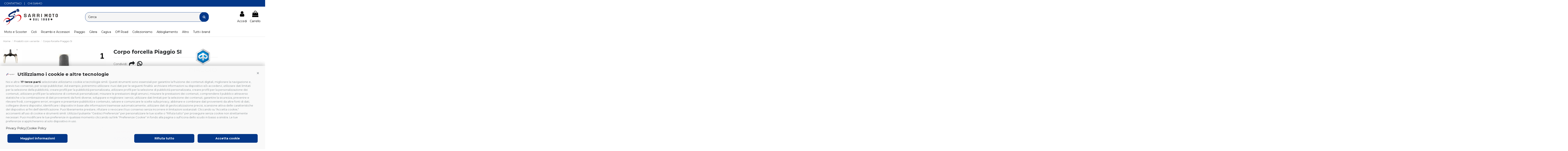

--- FILE ---
content_type: text/html; charset=utf-8
request_url: https://www.sarrimoto.it/prodotti-con-variante/6292-4284-corpo-forcella-piaggio-si.html
body_size: 22709
content:
<!doctype html>
<html lang="it">

<head>
    
        
  <meta charset="utf-8">


  <meta http-equiv="x-ua-compatible" content="ie=edge">



  


<!-- Hotjar Tracking Code for https://www.sarrimoto.it/ -->
<script>
    (function(h,o,t,j,a,r){
        h.hj=h.hj||function(){(h.hj.q=h.hj.q||[]).push(arguments)};
        h._hjSettings={hjid:2797609,hjsv:6};
        a=o.getElementsByTagName('head')[0];
        r=o.createElement('script');r.async=1;
        r.src=t+h._hjSettings.hjid+j+h._hjSettings.hjsv;
        a.appendChild(r);
    })(window,document,'https://static.hotjar.com/c/hotjar-','.js?sv=');
</script>



  


    <link rel="canonical" href="https://www.sarrimoto.it/prodotti-con-variante/6292-corpo-forcella-piaggio-si.html">

  <title>Corpo forcella Piaggio SI | Sarrimoto.it</title>
  
    
  
  <meta name="description" content="Stai cercando Corpo forcella Piaggio SI? Acquistalo al miglior prezzo, spedizione rapida e pagamenti sicuri!">
  <meta name="keywords" content="Corpo forcella Piaggio SI">
    
    

  
      



    <meta property="og:type" content="product">
    <meta property="og:url" content="https://www.sarrimoto.it/prodotti-con-variante/6292-4284-corpo-forcella-piaggio-si.html">
    <meta property="og:title" content="Corpo forcella Piaggio SI | Sarrimoto.it">
    <meta property="og:site_name" content="SarriMoto">
    <meta property="og:description" content="Stai cercando Corpo forcella Piaggio SI? Acquistalo al miglior prezzo, spedizione rapida e pagamenti sicuri!">
    <meta property="og:image" content="https://www.sarrimoto.it/24475-thickbox_default/corpo-forcella-piaggio-si.jpg">
    <meta property="og:image:width" content="1100">
    <meta property="og:image:height" content="1100">





      <meta name="viewport" content="width=device-width, initial-scale=1">
  




  <link rel="icon" type="image/vnd.microsoft.icon" href="https://www.sarrimoto.it/img/favicon.ico?1722433245">
  <link rel="shortcut icon" type="image/x-icon" href="https://www.sarrimoto.it/img/favicon.ico?1722433245">
      <link rel="apple-touch-icon" href="/img/cms/sarrimoto-touchicon-180x180px.png">
        <link rel="icon" sizes="192x192" href="/img/cms/sarrimoto-touchicon-180x180px.png">
  


<script type="application/ld+json">

{
"@context": "https://schema.org",
"@type": "Organization",
"url": "https://www.sarrimoto.it/",
"name": "SarriMoto",
"logo": "https://www.sarrimoto.it/img/sarrimoto-logo-1722433245.jpg",
"@id": "#store-organization"
}

</script>




    <link rel="stylesheet" href="https://www.sarrimoto.it/themes/warehouse/assets/cache/theme-bbd5f91334.css" type="text/css" media="all">




<link rel="preload" as="font"
      href="/themes/warehouse/assets/css/font-awesome/fonts/fontawesome-webfont.woff?v=4.7.0"
      type="font/woff" crossorigin="anonymous">
<link rel="preload" as="font"
      href="/themes/warehouse/assets/css/font-awesome/fonts/fontawesome-webfont.woff2?v=4.7.0"
      type="font/woff2" crossorigin="anonymous">

<link  rel="preload stylesheet"  as="style" href="/themes/warehouse/assets/css/font-awesome/css/font-awesome-preload.css"
       type="text/css" crossorigin="anonymous">





  

  <script>
        var AdvancedEmailGuardData = {"meta":{"isGDPREnabled":true,"isLegacyOPCEnabled":false,"isLegacyMAModuleEnabled":false,"validationError":null},"settings":{"recaptcha":{"type":"v2_cbx","key":"6LcZyoYqAAAAAIUG15IcfXx0SnpHxhsFEuyp0COp","forms":{"register":{"size":"normal","align":"center","offset":1}},"language":"shop","theme":"light","position":"bottomright","hidden":false,"deferred":false}},"context":{"ps":{"v17":true,"v17pc":true,"v17ch":true,"v16":false,"v161":false,"v15":false},"languageCode":"it","pageName":"product"},"trans":{"genericError":"Si \u00e8 verificato un errore, riprovare."}};
        var elementorFrontendConfig = {"isEditMode":"","stretchedSectionContainer":"","instagramToken":false,"is_rtl":false};
        var iqitTheme = {"rm_sticky":"0","rm_breakpoint":0,"op_preloader":"0","cart_style":"floating","cart_confirmation":"modal","h_layout":"2","f_fixed":"","f_layout":"3","h_absolute":"0","h_sticky":"0","hw_width":"inherit","hm_submenu_width":"default","h_search_type":"full","pl_lazyload":true,"pl_infinity":false,"pl_rollover":true,"pl_crsl_autoplay":false,"pl_slider_ld":5,"pl_slider_d":4,"pl_slider_t":3,"pl_slider_p":2,"pp_thumbs":"leftd","pp_zoom":"inner","pp_image_layout":"carousel","pp_tabs":"tabha","pl_grid_qty":false};
        var iqitcountdown_days = "g.";
        var iqitextendedproduct = {"speed":"70"};
        var iqitfdc_from = 0;
        var iqitmegamenu = {"sticky":"false","containerSelector":"#wrapper > .container"};
        var prestashop = {"cart":{"products":[],"totals":{"total":{"type":"total","label":"Totale","amount":0,"value":"0,00\u00a0\u20ac"},"total_including_tax":{"type":"total","label":"Totale (tasse incl.)","amount":0,"value":"0,00\u00a0\u20ac"},"total_excluding_tax":{"type":"total","label":"Totale (tasse escl.)","amount":0,"value":"0,00\u00a0\u20ac"}},"subtotals":{"products":{"type":"products","label":"Totale parziale","amount":0,"value":"0,00\u00a0\u20ac"},"discounts":null,"shipping":{"type":"shipping","label":"Spedizione","amount":0,"value":""},"tax":null},"products_count":0,"summary_string":"0 articoli","vouchers":{"allowed":1,"added":[]},"discounts":[],"minimalPurchase":0,"minimalPurchaseRequired":""},"currency":{"name":"Euro","iso_code":"EUR","iso_code_num":"978","sign":"\u20ac"},"customer":{"lastname":null,"firstname":null,"email":null,"birthday":null,"newsletter":null,"newsletter_date_add":null,"optin":null,"website":null,"company":null,"siret":null,"ape":null,"is_logged":false,"gender":{"type":null,"name":null},"addresses":[]},"language":{"name":"Italiano (Italian)","iso_code":"it","locale":"it-IT","language_code":"it","is_rtl":"0","date_format_lite":"d\/m\/Y","date_format_full":"d\/m\/Y H:i:s","id":1},"page":{"title":"","canonical":null,"meta":{"title":"Corpo forcella Piaggio SI | Sarrimoto.it","description":"Stai cercando Corpo forcella Piaggio SI? Acquistalo al miglior prezzo, spedizione rapida e pagamenti sicuri!","keywords":"Corpo forcella Piaggio SI","robots":"index"},"page_name":"product","body_classes":{"lang-it":true,"lang-rtl":false,"country-IT":true,"currency-EUR":true,"layout-full-width":true,"page-product":true,"tax-display-enabled":true,"product-id-6292":true,"product-Corpo forcella Piaggio SI":true,"product-id-category-650":true,"product-id-manufacturer-3":true,"product-id-supplier-0":true,"product-available-for-order":true},"admin_notifications":[]},"shop":{"name":"SarriMoto","logo":"https:\/\/www.sarrimoto.it\/img\/sarrimoto-logo-1722433245.jpg","stores_icon":"https:\/\/www.sarrimoto.it\/img\/logo_stores.png","favicon":"https:\/\/www.sarrimoto.it\/img\/favicon.ico"},"urls":{"base_url":"https:\/\/www.sarrimoto.it\/","current_url":"https:\/\/www.sarrimoto.it\/prodotti-con-variante\/6292-4284-corpo-forcella-piaggio-si.html","shop_domain_url":"https:\/\/www.sarrimoto.it","img_ps_url":"https:\/\/www.sarrimoto.it\/img\/","img_cat_url":"https:\/\/www.sarrimoto.it\/img\/c\/","img_lang_url":"https:\/\/www.sarrimoto.it\/img\/l\/","img_prod_url":"https:\/\/www.sarrimoto.it\/img\/p\/","img_manu_url":"https:\/\/www.sarrimoto.it\/img\/m\/","img_sup_url":"https:\/\/www.sarrimoto.it\/img\/su\/","img_ship_url":"https:\/\/www.sarrimoto.it\/img\/s\/","img_store_url":"https:\/\/www.sarrimoto.it\/img\/st\/","img_col_url":"https:\/\/www.sarrimoto.it\/img\/co\/","img_url":"https:\/\/www.sarrimoto.it\/themes\/warehouse\/assets\/img\/","css_url":"https:\/\/www.sarrimoto.it\/themes\/warehouse\/assets\/css\/","js_url":"https:\/\/www.sarrimoto.it\/themes\/warehouse\/assets\/js\/","pic_url":"https:\/\/www.sarrimoto.it\/upload\/","pages":{"address":"https:\/\/www.sarrimoto.it\/indirizzo","addresses":"https:\/\/www.sarrimoto.it\/indirizzi","authentication":"https:\/\/www.sarrimoto.it\/login","cart":"https:\/\/www.sarrimoto.it\/carrello","category":"https:\/\/www.sarrimoto.it\/index.php?controller=category","cms":"https:\/\/www.sarrimoto.it\/index.php?controller=cms","contact":"https:\/\/www.sarrimoto.it\/contattaci","discount":"https:\/\/www.sarrimoto.it\/buoni-sconto","guest_tracking":"https:\/\/www.sarrimoto.it\/tracciatura-ospite","history":"https:\/\/www.sarrimoto.it\/cronologia-ordini","identity":"https:\/\/www.sarrimoto.it\/dati-personali","index":"https:\/\/www.sarrimoto.it\/","my_account":"https:\/\/www.sarrimoto.it\/account","order_confirmation":"https:\/\/www.sarrimoto.it\/conferma-ordine","order_detail":"https:\/\/www.sarrimoto.it\/index.php?controller=order-detail","order_follow":"https:\/\/www.sarrimoto.it\/segui-ordine","order":"https:\/\/www.sarrimoto.it\/ordine","order_return":"https:\/\/www.sarrimoto.it\/index.php?controller=order-return","order_slip":"https:\/\/www.sarrimoto.it\/buono-ordine","pagenotfound":"https:\/\/www.sarrimoto.it\/pagina-non-trovata","password":"https:\/\/www.sarrimoto.it\/recupero-password","pdf_invoice":"https:\/\/www.sarrimoto.it\/index.php?controller=pdf-invoice","pdf_order_return":"https:\/\/www.sarrimoto.it\/index.php?controller=pdf-order-return","pdf_order_slip":"https:\/\/www.sarrimoto.it\/index.php?controller=pdf-order-slip","prices_drop":"https:\/\/www.sarrimoto.it\/offerte","product":"https:\/\/www.sarrimoto.it\/index.php?controller=product","search":"https:\/\/www.sarrimoto.it\/ricerca","sitemap":"https:\/\/www.sarrimoto.it\/Mappa del sito","stores":"https:\/\/www.sarrimoto.it\/negozi","supplier":"https:\/\/www.sarrimoto.it\/fornitori","register":"https:\/\/www.sarrimoto.it\/login?create_account=1","order_login":"https:\/\/www.sarrimoto.it\/ordine?login=1"},"alternative_langs":[],"theme_assets":"\/themes\/warehouse\/assets\/","actions":{"logout":"https:\/\/www.sarrimoto.it\/?mylogout="},"no_picture_image":{"bySize":{"small_default":{"url":"https:\/\/www.sarrimoto.it\/img\/p\/it-default-small_default.jpg","width":100,"height":100},"cart_default":{"url":"https:\/\/www.sarrimoto.it\/img\/p\/it-default-cart_default.jpg","width":125,"height":125},"home_default":{"url":"https:\/\/www.sarrimoto.it\/img\/p\/it-default-home_default.jpg","width":300,"height":300},"medium_default":{"url":"https:\/\/www.sarrimoto.it\/img\/p\/it-default-medium_default.jpg","width":450,"height":450},"large_default":{"url":"https:\/\/www.sarrimoto.it\/img\/p\/it-default-large_default.jpg","width":500,"height":500},"thickbox_default":{"url":"https:\/\/www.sarrimoto.it\/img\/p\/it-default-thickbox_default.jpg","width":1100,"height":1100}},"small":{"url":"https:\/\/www.sarrimoto.it\/img\/p\/it-default-small_default.jpg","width":100,"height":100},"medium":{"url":"https:\/\/www.sarrimoto.it\/img\/p\/it-default-medium_default.jpg","width":450,"height":450},"large":{"url":"https:\/\/www.sarrimoto.it\/img\/p\/it-default-thickbox_default.jpg","width":1100,"height":1100},"legend":""}},"configuration":{"display_taxes_label":true,"display_prices_tax_incl":true,"is_catalog":false,"show_prices":true,"opt_in":{"partner":false},"quantity_discount":{"type":"discount","label":"Sconto unit\u00e0"},"voucher_enabled":1,"return_enabled":1},"field_required":[],"breadcrumb":{"links":[{"title":"Home","url":"https:\/\/www.sarrimoto.it\/"},{"title":"Prodotti con variante","url":"https:\/\/www.sarrimoto.it\/650-prodotti-con-variante"},{"title":"Corpo forcella Piaggio SI","url":"https:\/\/www.sarrimoto.it\/prodotti-con-variante\/6292-4284-corpo-forcella-piaggio-si.html#\/variante-numero_1\/condizione-nuovo"}],"count":3},"link":{"protocol_link":"https:\/\/","protocol_content":"https:\/\/"},"time":1768802040,"static_token":"3def07641cfbb2faf434cc00e1c1b523","token":"1d01b458ced8ce8fe188302f24369740","debug":false};
      </script>



  <script async src="https://www.googletagmanager.com/gtag/js?id=G-PMLR73J4FC"></script>
<script>
  window.dataLayer = window.dataLayer || [];
  function gtag(){dataLayer.push(arguments);}
  gtag('js', new Date());
  gtag(
    'config',
    'G-PMLR73J4FC',
    {
      'debug_mode':false
      , 'anonymize_ip': true                }
  );
</script>

<!-- Open Graph -->
<meta property="og:title" content="Corpo forcella Piaggio SI" />
<meta property="og:image" content="https://www.sarrimoto.it/24475/corpo-forcella-piaggio-si.jpg" />
<meta property="og:image" content="https://www.sarrimoto.it/24476/corpo-forcella-piaggio-si.jpg" />
<meta property="og:image" content="https://www.sarrimoto.it/24477/corpo-forcella-piaggio-si.jpg" />
<meta property="og:image" content="https://www.sarrimoto.it/24481/corpo-forcella-piaggio-si.jpg" />
<meta property="og:image" content="https://www.sarrimoto.it/24480/corpo-forcella-piaggio-si.jpg" />
<meta property="og:image" content="https://www.sarrimoto.it/24478/corpo-forcella-piaggio-si.jpg" />
<meta property="og:image" content="https://www.sarrimoto.it/24479/corpo-forcella-piaggio-si.jpg" />
<meta property="og:image" content="https://www.sarrimoto.it/24482/corpo-forcella-piaggio-si.jpg" />
<meta property="og:type" content="product" />

<!-- Twitter Cards -->
<meta name="twitter:domain" content="www.sarrimoto.it" />
<meta http-equiv="X-UA-Compatible" content="IE=edge,chrome=1" />
<meta http-equiv="cleartype" content="on" />
<meta http-equiv="x-dns-prefetch-control" value="on" />
<meta name="HandheldFriendly" content="true" />
<meta name="MobileOptimized" content="640" />
<meta name="apple-mobile-web-app-capable" content="yes" />
<link rel="dns-prefetch" href="//www.google-analytics.com" />
<link rel="dns-prefetch" href="//twitter.com" />
<link rel="dns-prefetch" href="//facebook.com" />
<link rel="dns-prefetch" href="//apis.google.com" />
<link rel="dns-prefetch" href="//fonts.googleapis.com" />
<link rel="dns-prefetch" href="//ssl.gstatic.com" />
<link rel="dns-prefetch" href="//www.sarrimoto.it" />

<link rel="preconnect" href="//www.google-analytics.com" crossorigin />
<link rel="preconnect" href="//twitter.com" crossorigin />
<link rel="preconnect" href="//facebook.com" crossorigin />
<link rel="preconnect" href="//apis.google.com" crossorigin />
<link rel="preconnect" href="//fonts.googleapis.com" crossorigin />
<link rel="preconnect" href="//ssl.gstatic.com" crossorigin />
<link rel="preconnect" href="//www.sarrimoto.it" crossorigin />

    


                                                                


<!-- Global site tag (gtag.js) - Google Analytics handmade-->

<script async src="https://www.googletagmanager.com/gtag/js?id=G-PMLR73J4FC"></script>
<script>
  window.dataLayer = window.dataLayer || [];
  function gtag(){dataLayer.push(arguments);}
  gtag('js', new Date());

  gtag('config', 'G-PMLR73J4FC');
</script>

    
            <meta property="product:pretax_price:amount" content="40.983607">
        <meta property="product:pretax_price:currency" content="EUR">
        <meta property="product:price:amount" content="50">
        <meta property="product:price:currency" content="EUR">
        
    

     <!-- Elfsight All-in-One Chat | Sarrimoto.it -->
<script src="https://elfsightcdn.com/platform.js" async></script>
<div class="elfsight-app-77933870-0484-43a2-83e8-c2b910a60ed5" data-elfsight-app-lazy></div>


    <script id='oil-configuration' type='application/configuration' data-remote-config='https://future-shop.avacy-cdn.com/config/future-shop/dad4ec20-1a47-44b8-b4f4-729f6bddbf48/banner.json'></script>
    <script src='https://future-shop.avacy-cdn.com/current/dist/oilstub.min.js'></script>
    <script src='https://future-shop.avacy-cdn.com/current/dist/oil.min.js'></script>

 </head>

<body id="product" class="lang-it country-it currency-eur layout-full-width page-product tax-display-enabled product-id-6292 product-corpo-forcella-piaggio-si product-id-category-650 product-id-manufacturer-3 product-id-supplier-0 product-available-for-order body-desktop-header-style-w-2">


    




    


<main id="main-page-content"  >
    
            

    <header id="header" class="desktop-header-style-w-2">
        
            
  <div class="header-banner">
    

            <div class="elementor-displayBanner">
            		<style class="elementor-frontend-stylesheet">.elementor-element.elementor-element-3uouomr > .elementor-container{max-width:1380px;}.elementor-element.elementor-element-3uouomr{background-color:#043889;padding:5px 20px 5px 20px;}.elementor-element.elementor-element-jx8yk88 > .elementor-element-populated{padding:0px 0px 0px 0px;}.elementor-element.elementor-element-h247uy3{color:#ffffff;font-size:13px;}.elementor-element.elementor-element-g89sr42 > .elementor-element-populated{padding:0px 0px 0px 0px;}@media(max-width: 767px){.elementor-element.elementor-element-h247uy3 .elementor-text-editor{text-align:center;}.elementor-element.elementor-element-g89sr42 > .elementor-element-populated{padding:10px 0px 0px 0px;}}</style>
				<div class="elementor">
											        <div class="elementor-section elementor-element elementor-element-3uouomr elementor-top-section elementor-section-stretched elementor-section-boxed elementor-section-height-default elementor-section-height-default elementor-section-content-middle" data-element_type="section">
                        <div class="elementor-container elementor-column-gap-default">
                <div class="elementor-row">
        		<div class="elementor-column elementor-element elementor-element-jx8yk88 elementor-col-50 elementor-top-column" data-element_type="column">
			<div class="elementor-column-wrap elementor-element-populated">
				<div class="elementor-widget-wrap">
		        <div class="elementor-widget elementor-element elementor-element-h247uy3 elementor-widget-text-editor" data-element_type="text-editor">
                <div class="elementor-widget-container">
            		<div class="elementor-text-editor rte-content"><div class="topbanner"><a href="https://www.sarrimoto.it/contattaci" style="padding-right: 10px;">CONTATTACI</a> | <a href="https://www.sarrimoto.it/content/4-chi-siamo" style="padding-left: 10px;">CHI SIAMO</a></div></div>
		        </div>
                </div>
        				</div>
			</div>
		</div>
				<div class="elementor-column elementor-element elementor-element-g89sr42 elementor-col-50 elementor-top-column" data-element_type="column">
			<div class="elementor-column-wrap elementor-element-populated">
				<div class="elementor-widget-wrap">
		        <div class="elementor-widget elementor-element elementor-element-euz0v28 elementor-widget-prestashop-widget-modules" data-element_type="prestashop-widget-modules">
                <div class="elementor-widget-container">
            
        </div>
                </div>
        				</div>
			</div>
		</div>
		                </div>
            </div>
        </div>
        							</div>
		
        </div>
    



  </div>




            <nav class="header-nav">
        <div class="container">
    
        <div class="row justify-content-between">
            <div class="col col-auto col-md left-nav">
                                            <div class="block-iqitlinksmanager block-iqitlinksmanager-2 block-links-inline d-inline-block">
            <ul>
                                                            <li>
                            <a
                                    href="https://www.sarrimoto.it/content/1-metodi-di-spedizione"
                                                                                                    >
                                Spedizione GRATUITA per ordini superiori a 99€
                            </a>
                        </li>
                                                </ul>
        </div>
    
            </div>
            <div class="col col-auto center-nav text-center">
                
             </div>
            <div class="col col-auto col-md right-nav text-right">
                <div id="currency_selector" class="d-inline-block">
    <div class="currency-selector dropdown js-dropdown d-inline-block">
        <a class="expand-more" data-toggle="dropdown">EUR € <i class="fa fa-angle-down" aria-hidden="true"></i></a>
        <div class="dropdown-menu">
            <ul>
                                    <li  class="current" >
                        <a title="Euro" rel="nofollow" href="https://www.sarrimoto.it/prodotti-con-variante/6292-corpo-forcella-piaggio-si.html?SubmitCurrency=1&amp;id_currency=1"
                           class="dropdown-item">EUR €</a>
                    </li>
                            </ul>
        </div>
    </div>
</div>

             </div>
        </div>

                        </div>
            </nav>
        



<div id="desktop-header" class="desktop-header-style-2">
    
            
<div class="header-top">
    <div id="desktop-header-container" class="container">
        <div class="row align-items-center">
                            <div class="col col-auto col-header-left">
                    <div id="desktop_logo">
                        <a href="https://www.sarrimoto.it/">
                            <img class="logo img-fluid"
                                 src="https://www.sarrimoto.it/img/sarrimoto-logo-1722433245.jpg"                                  alt="SarriMoto">
                        </a>
                    </div>
                    
                </div>
                <div class="col col-header-center">
                                        <!-- Block search module TOP -->

<!-- Block search module TOP -->
<div id="search_widget" class="search-widget" data-search-controller-url="https://www.sarrimoto.it/module/iqitsearch/searchiqit">
    <form method="get" action="https://www.sarrimoto.it/module/iqitsearch/searchiqit">
        <div class="input-group">
            <input type="text" name="s" value="" data-all-text="Mostra tutti i prodotti"
                   data-blog-text="Articolo del blog"
                   data-product-text="Prodotti"
                   data-brands-text="Marchio"
                   placeholder="Cerca" class="form-control form-search-control" />
            <button type="submit" class="search-btn">
                <i class="fa fa-search"></i>
            </button>
        </div>
    </form>
</div>
<!-- /Block search module TOP -->
<!-- /Block search module TOP -->


                    
                </div>
                        <div class="col col-auto col-header-right">
                <div class="row no-gutters justify-content-end">

                    
                                            <div id="header-user-btn" class="col col-auto header-btn-w header-user-btn-w">
            <a href="https://www.sarrimoto.it/account"
           title="Accedi al tuo account cliente"
           rel="nofollow" class="header-btn header-user-btn">
            <i class="fa fa-user fa-fw icon" aria-hidden="true"></i>
            <span class="title">Accedi</span>
        </a>
    </div>









                                        

                    

                                            
                                                    <div id="ps-shoppingcart-wrapper" class="col col-auto">
    <div id="ps-shoppingcart"
         class="header-btn-w header-cart-btn-w ps-shoppingcart dropdown">
         <div id="blockcart" class="blockcart cart-preview"
         data-refresh-url="//www.sarrimoto.it/module/ps_shoppingcart/ajax">
        <a id="cart-toogle" class="cart-toogle header-btn header-cart-btn" data-toggle="dropdown" data-display="static">
            <i class="fa fa-shopping-bag fa-fw icon" aria-hidden="true"><span class="cart-products-count-btn  d-none">0</span></i>
            <span class="info-wrapper">
            <span class="title">Carrello</span>
            <span class="cart-toggle-details">
            <span class="text-faded cart-separator"> / </span>
                            Vuoto
                        </span>
            </span>
        </a>
        <div id="_desktop_blockcart-content" class="dropdown-menu-custom dropdown-menu">
    <div id="blockcart-content" class="blockcart-content" >
        <div class="cart-title">
            <span class="modal-title">Carrello</span>
            <button type="button" id="js-cart-close" class="close">
                <span>×</span>
            </button>
            <hr>
        </div>
                    <span class="no-items">Non ci sono più prodotti nel carrello</span>
            </div>
</div> </div>




    </div>
</div>
                                                
                                    </div>
                
            </div>
            <div class="col-12">
                <div class="row">
                    
                </div>
            </div>
        </div>
    </div>
</div>
<div class="container iqit-megamenu-container">	<div id="iqitmegamenu-wrapper" class="iqitmegamenu-wrapper iqitmegamenu-all">
		<div class="container container-iqitmegamenu">
		<div id="iqitmegamenu-horizontal" class="iqitmegamenu  clearfix" role="navigation">

								
				<nav id="cbp-hrmenu" class="cbp-hrmenu cbp-horizontal cbp-hrsub-narrow">
					<ul>
												<li id="cbp-hrmenu-tab-35" class="cbp-hrmenu-tab cbp-hrmenu-tab-35  cbp-has-submeu">
	<a role="button" class="cbp-empty-mlink nav-link">

								<span class="cbp-tab-title">
								Moto e Scooter <i class="fa fa-angle-down cbp-submenu-aindicator"></i></span>
														</a>
														<div class="cbp-hrsub col-12">
								<div class="cbp-hrsub-inner">
									<div class="container iqitmegamenu-submenu-container">
									
																																	




<div class="row menu_row menu-element  first_rows menu-element-id-1">
                

                                                




    <div class="col-3 cbp-menu-column cbp-menu-element menu-element-id-7 ">
        <div class="cbp-menu-column-inner">
                        
                
                
                                             <div><a href="https://www.sarrimoto.it/323-nuovo"><img src="https://www.sarrimoto.it/img/cms/nuovo.png" alt="" /></a></div>
                    
                
            

                                                




<div class="row menu_row menu-element  menu-element-id-10">
                

                                                




    <div class="col-12 cbp-menu-column cbp-menu-element menu-element-id-5 ">
        <div class="cbp-menu-column-inner">
                        
                
                
                    
                                                    <div class="row cbp-categories-row">
                                                                                                            <div class="col-12">
                                            <div class="cbp-category-link-w"><a href="https://www.sarrimoto.it/323-nuovo"
                                                                                class="cbp-column-title nav-link cbp-category-title">Nuovo</a>
                                                                                                                                            </div>
                                        </div>
                                                                                                </div>
                                            
                
            

            
            </div>    </div>
                            
                </div>
                            
            </div>    </div>
                                    




    <div class="col-3 cbp-menu-column cbp-menu-element menu-element-id-8 ">
        <div class="cbp-menu-column-inner">
                        
                
                
                                             <div><a href="https://www.sarrimoto.it/324-usato"><img src="https://www.sarrimoto.it/img/cms/usato copia_1.png" alt="" /></a></div>
                    
                
            

                                                




<div class="row menu_row menu-element  menu-element-id-12">
                

                                                




    <div class="col-12 cbp-menu-column cbp-menu-element menu-element-id-6 ">
        <div class="cbp-menu-column-inner">
                        
                
                
                    
                                                    <div class="row cbp-categories-row">
                                                                                                            <div class="col-12">
                                            <div class="cbp-category-link-w"><a href="https://www.sarrimoto.it/324-usato"
                                                                                class="cbp-column-title nav-link cbp-category-title">Usato</a>
                                                                                                                                            </div>
                                        </div>
                                                                                                </div>
                                            
                
            

            
            </div>    </div>
                            
                </div>
                            
            </div>    </div>
                                    




    <div class="col-6 cbp-menu-column cbp-menu-element menu-element-id-13 cbp-empty-column">
        <div class="cbp-menu-column-inner">
                        
                
                
            

            
            </div>    </div>
                            
                </div>
																							




<div class="row menu_row menu-element  first_rows menu-element-id-9">
                

                                                




    <div class="col-12 cbp-menu-column cbp-menu-element menu-element-id-14 ">
        <div class="cbp-menu-column-inner">
                        
                
                
                                             <div class="allproducts">
<div class="alltxt"><a href="https://www.sarrimoto.it/320-moto-e-scooter">Scopri tutti i prodotti <i class="fa fa-long-arrow-right"></i></a></div>
<div class="allimg"><a href="https://www.sarrimoto.it/320-moto-e-scooter"><img src="https://www.sarrimoto.it/img/cms/nuovo.png" /></a></div>
</div>
                    
                
            

            
            </div>    </div>
                            
                </div>
																					
																			</div>
								</div>
							</div>
													</li>
												<li id="cbp-hrmenu-tab-36" class="cbp-hrmenu-tab cbp-hrmenu-tab-36  cbp-has-submeu">
	<a role="button" class="cbp-empty-mlink nav-link">

								<span class="cbp-tab-title">
								Cicli <i class="fa fa-angle-down cbp-submenu-aindicator"></i></span>
														</a>
														<div class="cbp-hrsub col-12">
								<div class="cbp-hrsub-inner">
									<div class="container iqitmegamenu-submenu-container">
									
																																	




<div class="row menu_row menu-element  first_rows menu-element-id-1">
                

                                                




    <div class="col-3 cbp-menu-column cbp-menu-element menu-element-id-5 ">
        <div class="cbp-menu-column-inner">
                        
                
                
                                             <div><a href="https://www.sarrimoto.it/330-bici"><img src="https://www.sarrimoto.it/img/cms/bici copia.png" alt="" /></a></div>
                    
                
            

                                                




<div class="row menu_row menu-element  menu-element-id-8">
                

                                                




    <div class="col-12 cbp-menu-column cbp-menu-element menu-element-id-3 ">
        <div class="cbp-menu-column-inner">
                        
                
                
                    
                                                    <div class="row cbp-categories-row">
                                                                                                            <div class="col-12">
                                            <div class="cbp-category-link-w"><a href="https://www.sarrimoto.it/330-bici"
                                                                                class="cbp-column-title nav-link cbp-category-title">Bici</a>
                                                                                                                                                    
    <ul class="cbp-links cbp-category-tree"><li ><div class="cbp-category-link-w"><a href="https://www.sarrimoto.it/342-bici-gravel">Bici Gravel</a></div></li><li ><div class="cbp-category-link-w"><a href="https://www.sarrimoto.it/338-city-bike-uomo">City Bike Uomo</a></div></li><li ><div class="cbp-category-link-w"><a href="https://www.sarrimoto.it/339-city-bike-donna">City Bike Donna</a></div></li><li ><div class="cbp-category-link-w"><a href="https://www.sarrimoto.it/340-mountain-bike">Mountain Bike</a></div></li><li ><div class="cbp-category-link-w"><a href="https://www.sarrimoto.it/341-bimbo-e-bimba">Bimbo e Bimba</a></div></li><li ><div class="cbp-category-link-w"><a href="https://www.sarrimoto.it/344-graziella-pieghevole">Graziella - Pieghevole</a></div></li><li ><div class="cbp-category-link-w"><a href="https://www.sarrimoto.it/623-bici-epoca">Bici epoca</a></div></li><li ><div class="cbp-category-link-w"><a href="https://www.sarrimoto.it/651-lombardo">Lombardo</a></div></li></ul>

                                                                                            </div>
                                        </div>
                                                                                                </div>
                                            
                
            

            
            </div>    </div>
                            
                </div>
                            
            </div>    </div>
                                    




    <div class="col-3 cbp-menu-column cbp-menu-element menu-element-id-6 ">
        <div class="cbp-menu-column-inner">
                        
                
                
                                             <div><a href="https://www.sarrimoto.it/624-mobilita-elettrica"><img src="https://www.sarrimoto.it/img/cms/ebike.png" alt="" /></a></div>
                    
                
            

                                                




<div class="row menu_row menu-element  menu-element-id-9">
                

                                                




    <div class="col-12 cbp-menu-column cbp-menu-element menu-element-id-4 ">
        <div class="cbp-menu-column-inner">
                        
                
                
                    
                                                    <div class="row cbp-categories-row">
                                                                                                            <div class="col-12">
                                            <div class="cbp-category-link-w"><a href="https://www.sarrimoto.it/624-mobilita-elettrica"
                                                                                class="cbp-column-title nav-link cbp-category-title">Mobilità Elettrica</a>
                                                                                                                                                    
    <ul class="cbp-links cbp-category-tree"><li ><div class="cbp-category-link-w"><a href="https://www.sarrimoto.it/333-monopattini-elettrici">Monopattini Elettrici</a></div></li><li ><div class="cbp-category-link-w"><a href="https://www.sarrimoto.it/331-e-bike">E-Bike</a></div></li></ul>

                                                                                            </div>
                                        </div>
                                                                                                </div>
                                            
                
            

            
            </div>    </div>
                            
                </div>
                            
            </div>    </div>
                                    




    <div class="col-3 cbp-menu-column cbp-menu-element menu-element-id-7 ">
        <div class="cbp-menu-column-inner">
                        
                
                
                                             <div><a href="https://www.sarrimoto.it/332-ricambi-e-accessori-per-bici"><img src="https://www.sarrimoto.it/img/cms/ricambi_1.png" alt="" /></a></div>
                    
                
            

                                                




<div class="row menu_row menu-element  menu-element-id-10">
                

                                                




    <div class="col-12 cbp-menu-column cbp-menu-element menu-element-id-2 ">
        <div class="cbp-menu-column-inner">
                        
                
                
                    
                                                    <div class="row cbp-categories-row">
                                                                                                            <div class="col-12">
                                            <div class="cbp-category-link-w"><a href="https://www.sarrimoto.it/332-ricambi-e-accessori-per-bici"
                                                                                class="cbp-column-title nav-link cbp-category-title">Ricambi e accessori per bici</a>
                                                                                                                                                    
    <ul class="cbp-links cbp-category-tree"><li ><div class="cbp-category-link-w"><a href="https://www.sarrimoto.it/621-cambio-bici">Cambio bici</a></div></li><li ><div class="cbp-category-link-w"><a href="https://www.sarrimoto.it/617-contachilometri-per-bici">Contachilometri per bici</a></div></li><li ><div class="cbp-category-link-w"><a href="https://www.sarrimoto.it/618-copertoni-per-bici">Copertoni per bici</a></div></li><li ><div class="cbp-category-link-w"><a href="https://www.sarrimoto.it/609-carter-catena">Carter catena</a></div></li><li ><div class="cbp-category-link-w"><a href="https://www.sarrimoto.it/616-forcelle-per-bici">Forcelle per bici</a></div></li><li ><div class="cbp-category-link-w"><a href="https://www.sarrimoto.it/610-freni-e-leve-per-bici">Freni e leve per bici</a></div></li><li ><div class="cbp-category-link-w"><a href="https://www.sarrimoto.it/619-guarniture">Guarniture</a></div></li><li ><div class="cbp-category-link-w"><a href="https://www.sarrimoto.it/404-manubrio-bici">Manubrio bici</a></div></li><li ><div class="cbp-category-link-w"><a href="https://www.sarrimoto.it/611-ruote-per-bici">Ruote per bici</a></div></li><li ><div class="cbp-category-link-w"><a href="https://www.sarrimoto.it/626-perni-e-mozzi-ruota-bici">Perni e mozzi ruota bici</a></div></li><li ><div class="cbp-category-link-w"><a href="https://www.sarrimoto.it/612-pedali-per-bici">Pedali per bici</a></div></li><li ><div class="cbp-category-link-w"><a href="https://www.sarrimoto.it/406-parafanghi-bici">Parafanghi bici</a></div></li><li ><div class="cbp-category-link-w"><a href="https://www.sarrimoto.it/613-portapacchi-per-bici">Portapacchi per bici</a></div></li><li ><div class="cbp-category-link-w"><a href="https://www.sarrimoto.it/614-ruote-libere">Ruote libere</a></div></li><li ><div class="cbp-category-link-w"><a href="https://www.sarrimoto.it/615-selle-per-bici">Selle per bici</a></div></li></ul>

                                                                                            </div>
                                        </div>
                                                                                                </div>
                                            
                
            

            
            </div>    </div>
                            
                </div>
                            
            </div>    </div>
                                    




    <div class="col-3 cbp-menu-column cbp-menu-element menu-element-id-11 cbp-empty-column">
        <div class="cbp-menu-column-inner">
                        
                
                
            

            
            </div>    </div>
                            
                </div>
																							




<div class="row menu_row menu-element  first_rows menu-element-id-12">
                

                                                




    <div class="col-12 cbp-menu-column cbp-menu-element menu-element-id-13 ">
        <div class="cbp-menu-column-inner">
                        
                
                
                                             <div class="allproducts">
<div class="alltxt"><a href="https://www.sarrimoto.it/329-cicli">Scopri tutti i prodotti <i class="fa fa-long-arrow-right"></i></a></div>
<div class="allimg"><a href="https://www.sarrimoto.it/329-cicli"><img src="https://www.sarrimoto.it/img/cms/ebike.png" /></a></div>
</div>
                    
                
            

            
            </div>    </div>
                            
                </div>
																					
																			</div>
								</div>
							</div>
													</li>
												<li id="cbp-hrmenu-tab-37" class="cbp-hrmenu-tab cbp-hrmenu-tab-37  cbp-has-submeu">
	<a role="button" class="cbp-empty-mlink nav-link">

								<span class="cbp-tab-title">
								Ricambi e Accessori <i class="fa fa-angle-down cbp-submenu-aindicator"></i></span>
														</a>
														<div class="cbp-hrsub col-12">
								<div class="cbp-hrsub-inner">
									<div class="container iqitmegamenu-submenu-container">
									
																																	




<div class="row menu_row menu-element  first_rows menu-element-id-2">
                

                                                




    <div class="col-3 cbp-menu-column cbp-menu-element menu-element-id-3 ">
        <div class="cbp-menu-column-inner">
                        
                
                
                                             <div><a href="https://www.sarrimoto.it/322-ricambi-e-accessori-per-moto-e-scooter"><img src="https://www.sarrimoto.it/img/cms/ricambi-moto.png" alt="" /></a></div>
                    
                
            

                                                




<div class="row menu_row menu-element  menu-element-id-7">
                

                                                




    <div class="col-12 cbp-menu-column cbp-menu-element menu-element-id-8 ">
        <div class="cbp-menu-column-inner">
                        
                
                
                    
                                                    <div class="row cbp-categories-row">
                                                                                                            <div class="col-12">
                                            <div class="cbp-category-link-w"><a href="https://www.sarrimoto.it/322-ricambi-e-accessori-per-moto-e-scooter"
                                                                                class="cbp-column-title nav-link cbp-category-title">Ricambi e Accessori per Moto e Scooter</a>
                                                                                                                                                    
    <ul class="cbp-links cbp-category-tree"><li ><div class="cbp-category-link-w"><a href="https://www.sarrimoto.it/486-boccole-gabbie-spessori">Boccole, gabbie, spessori</a></div></li><li ><div class="cbp-category-link-w"><a href="https://www.sarrimoto.it/326-carrozzerie-e-telai">Carrozzerie e Telai</a></div></li><li ><div class="cbp-category-link-w"><a href="https://www.sarrimoto.it/487-cuscinetti-a-rulli">Cuscinetti a rulli</a></div></li><li ><div class="cbp-category-link-w"><a href="https://www.sarrimoto.it/485-cuscinetti-a-sfera">Cuscinetti a sfera</a></div></li><li ><div class="cbp-category-link-w"><a href="https://www.sarrimoto.it/420-freni">Freni</a></div></li><li ><div class="cbp-category-link-w"><a href="https://www.sarrimoto.it/327-impianto-elettrico">Impianto elettrico</a></div></li><li ><div class="cbp-category-link-w"><a href="https://www.sarrimoto.it/656-minuteria-e-viti">Minuteria e Viti</a></div></li><li ><div class="cbp-category-link-w"><a href="https://www.sarrimoto.it/325-motore">Motore</a></div></li><li ><div class="cbp-category-link-w"><a href="https://www.sarrimoto.it/442-trasmissione">Trasmissione</a></div></li><li ><div class="cbp-category-link-w"><a href="https://www.sarrimoto.it/499-strumentazione">Strumentazione</a></div></li><li ><div class="cbp-category-link-w"><a href="https://www.sarrimoto.it/398-altro">Altro</a></div></li><li ><div class="cbp-category-link-w"><a href="https://www.sarrimoto.it/682-minimoto">Minimoto</a></div></li><li ><div class="cbp-category-link-w"><a href="https://www.sarrimoto.it/686-impianto-di-raffreddamento">Impianto di raffreddamento</a></div></li><li ><div class="cbp-category-link-w"><a href="https://www.sarrimoto.it/691-scatola-temperatura-acqua">Scatola temperatura acqua</a></div></li><li ><div class="cbp-category-link-w"><a href="https://www.sarrimoto.it/693-tampone">Tampone</a></div></li><li ><div class="cbp-category-link-w"><a href="https://www.sarrimoto.it/708-pedivelle">pedivelle</a></div></li></ul>

                                                                                            </div>
                                        </div>
                                                                                                </div>
                                            
                
            

            
            </div>    </div>
                            
                </div>
                            
            </div>    </div>
                                    




    <div class="col-3 cbp-menu-column cbp-menu-element menu-element-id-4 ">
        <div class="cbp-menu-column-inner">
                        
                
                
                                             <div><a href="https://www.sarrimoto.it/332-ricambi-e-accessori-per-bici"><img src="https://www.sarrimoto.it/img/cms/ricambi-bici.png" alt="" /></a></div>
                    
                
            

                                                




<div class="row menu_row menu-element  menu-element-id-9">
                

                                                




    <div class="col-12 cbp-menu-column cbp-menu-element menu-element-id-10 ">
        <div class="cbp-menu-column-inner">
                        
                
                
                    
                                                    <div class="row cbp-categories-row">
                                                                                                            <div class="col-12">
                                            <div class="cbp-category-link-w"><a href="https://www.sarrimoto.it/332-ricambi-e-accessori-per-bici"
                                                                                class="cbp-column-title nav-link cbp-category-title">Ricambi e accessori per bici</a>
                                                                                                                                                    
    <ul class="cbp-links cbp-category-tree"><li ><div class="cbp-category-link-w"><a href="https://www.sarrimoto.it/621-cambio-bici">Cambio bici</a></div></li><li ><div class="cbp-category-link-w"><a href="https://www.sarrimoto.it/617-contachilometri-per-bici">Contachilometri per bici</a></div></li><li ><div class="cbp-category-link-w"><a href="https://www.sarrimoto.it/618-copertoni-per-bici">Copertoni per bici</a></div></li><li ><div class="cbp-category-link-w"><a href="https://www.sarrimoto.it/609-carter-catena">Carter catena</a></div></li><li ><div class="cbp-category-link-w"><a href="https://www.sarrimoto.it/616-forcelle-per-bici">Forcelle per bici</a></div></li><li ><div class="cbp-category-link-w"><a href="https://www.sarrimoto.it/610-freni-e-leve-per-bici">Freni e leve per bici</a></div></li><li ><div class="cbp-category-link-w"><a href="https://www.sarrimoto.it/619-guarniture">Guarniture</a></div></li><li ><div class="cbp-category-link-w"><a href="https://www.sarrimoto.it/404-manubrio-bici">Manubrio bici</a></div></li><li ><div class="cbp-category-link-w"><a href="https://www.sarrimoto.it/611-ruote-per-bici">Ruote per bici</a></div></li><li ><div class="cbp-category-link-w"><a href="https://www.sarrimoto.it/626-perni-e-mozzi-ruota-bici">Perni e mozzi ruota bici</a></div></li><li ><div class="cbp-category-link-w"><a href="https://www.sarrimoto.it/612-pedali-per-bici">Pedali per bici</a></div></li><li ><div class="cbp-category-link-w"><a href="https://www.sarrimoto.it/406-parafanghi-bici">Parafanghi bici</a></div></li><li ><div class="cbp-category-link-w"><a href="https://www.sarrimoto.it/613-portapacchi-per-bici">Portapacchi per bici</a></div></li><li ><div class="cbp-category-link-w"><a href="https://www.sarrimoto.it/614-ruote-libere">Ruote libere</a></div></li><li ><div class="cbp-category-link-w"><a href="https://www.sarrimoto.it/615-selle-per-bici">Selle per bici</a></div></li><li ><div class="cbp-category-link-w"><a href="https://www.sarrimoto.it/620-altro">Altro</a></div></li></ul>

                                                                                            </div>
                                        </div>
                                                                                                </div>
                                            
                
            

            
            </div>    </div>
                            
                </div>
                            
            </div>    </div>
                                    




    <div class="col-3 cbp-menu-column cbp-menu-element menu-element-id-5 ">
        <div class="cbp-menu-column-inner">
                        
                
                
                                             <div><a href="https://www.sarrimoto.it/558-ricambi-auto-d-epoca"><img src="https://www.sarrimoto.it/img/cms/ricambi-epoca.png" alt="" /></a></div>
                    
                
            

                                                




<div class="row menu_row menu-element  menu-element-id-11">
                

                                                




    <div class="col-12 cbp-menu-column cbp-menu-element menu-element-id-12 ">
        <div class="cbp-menu-column-inner">
                        
                
                
                    
                                                    <div class="row cbp-categories-row">
                                                                                                            <div class="col-12">
                                            <div class="cbp-category-link-w"><a href="https://www.sarrimoto.it/558-ricambi-auto-d-epoca"
                                                                                class="cbp-column-title nav-link cbp-category-title">Ricambi auto d&#039;epoca</a>
                                                                                                                                                    
    <ul class="cbp-links cbp-category-tree"><li ><div class="cbp-category-link-w"><a href="https://www.sarrimoto.it/649-tutto">Tutto</a></div></li></ul>

                                                                                            </div>
                                        </div>
                                                                                                </div>
                                            
                
            

            
            </div>    </div>
                            
                </div>
                            
            </div>    </div>
                                    




    <div class="col-3 cbp-menu-column cbp-menu-element menu-element-id-6 cbp-empty-column">
        <div class="cbp-menu-column-inner">
                        
                
                
            

            
            </div>    </div>
                            
                </div>
																							




<div class="row menu_row menu-element  first_rows menu-element-id-13">
                

                                                




    <div class="col-12 cbp-menu-column cbp-menu-element menu-element-id-14 ">
        <div class="cbp-menu-column-inner">
                        
                
                
                                             <div class="allproducts">
<div class="alltxt"><a href="https://www.sarrimoto.it/322-ricambi-e-accessori-per-moto-e-scooter">Scopri tutti i prodotti <i class="fa fa-long-arrow-right"></i></a></div>
<div class="allimg"><a href="https://www.sarrimoto.it/322-ricambi-e-accessori-per-moto-e-scooter"><img src="https://www.sarrimoto.it/img/cms/ricambi-bici.png" /></a></div>
</div>
                    
                
            

            
            </div>    </div>
                            
                </div>
																					
																			</div>
								</div>
							</div>
													</li>
												<li id="cbp-hrmenu-tab-38" class="cbp-hrmenu-tab cbp-hrmenu-tab-38  cbp-has-submeu">
	<a role="button" class="cbp-empty-mlink nav-link">

								<span class="cbp-tab-title">
								Piaggio <i class="fa fa-angle-down cbp-submenu-aindicator"></i></span>
														</a>
														<div class="cbp-hrsub col-12">
								<div class="cbp-hrsub-inner">
									<div class="container iqitmegamenu-submenu-container">
									
																																	




<div class="row menu_row menu-element  first_rows menu-element-id-1">
                

                                                




    <div class="col-3 cbp-menu-column cbp-menu-element menu-element-id-2 ">
        <div class="cbp-menu-column-inner">
                        
                
                
                                             <div><a href="https://www.sarrimoto.it/637-ricambi-e-accessori-piaggio"><img src="https://www.sarrimoto.it/img/cms/ricambi-piaggio.png" alt="" /></a></div>
                    
                
            

                                                




<div class="row menu_row menu-element  menu-element-id-4">
                

                                                




    <div class="col-12 cbp-menu-column cbp-menu-element menu-element-id-5 ">
        <div class="cbp-menu-column-inner">
                        
                
                
                    
                                                    <div class="row cbp-categories-row">
                                                                                                            <div class="col-12">
                                            <div class="cbp-category-link-w"><a href="https://www.sarrimoto.it/637-ricambi-e-accessori-piaggio"
                                                                                class="cbp-column-title nav-link cbp-category-title">Ricambi e accessori Piaggio</a>
                                                                                                                                                    
    <ul class="cbp-links cbp-category-tree"><li ><div class="cbp-category-link-w"><a href="https://www.sarrimoto.it/559-ape">Ape</a></div></li><li ><div class="cbp-category-link-w"><a href="https://www.sarrimoto.it/629-bravo">Bravo</a></div></li><li ><div class="cbp-category-link-w"><a href="https://www.sarrimoto.it/337-ciao">Ciao</a></div></li><li ><div class="cbp-category-link-w"><a href="https://www.sarrimoto.it/646-si">Si</a></div></li><li ><div class="cbp-category-link-w"><a href="https://www.sarrimoto.it/343-vespa">Vespa</a></div></li><li ><div class="cbp-category-link-w"><a href="https://www.sarrimoto.it/689-bande-laterali">Bande laterali</a></div></li></ul>

                                                                                            </div>
                                        </div>
                                                                                                </div>
                                            
                
            

            
            </div>    </div>
                            
                </div>
                            
            </div>    </div>
                                    




    <div class="col-3 cbp-menu-column cbp-menu-element menu-element-id-3 ">
        <div class="cbp-menu-column-inner">
                        
                
                
                                             <div><a href="https://www.sarrimoto.it/638-veicoli-piaggio"><img src="https://www.sarrimoto.it/img/cms/ciao copia.png" alt="" /></a></div>
                    
                
            

                                                




<div class="row menu_row menu-element  menu-element-id-6">
                

                                                




    <div class="col-12 cbp-menu-column cbp-menu-element menu-element-id-7 ">
        <div class="cbp-menu-column-inner">
                        
                
                
                    
                                                    <div class="row cbp-categories-row">
                                                                                                            <div class="col-12">
                                            <div class="cbp-category-link-w"><a href="https://www.sarrimoto.it/638-veicoli-piaggio"
                                                                                class="cbp-column-title nav-link cbp-category-title">Veicoli Piaggio</a>
                                                                                                                                                    
    <ul class="cbp-links cbp-category-tree"><li ><div class="cbp-category-link-w"><a href="https://www.sarrimoto.it/639-tutti">Tutti</a></div></li></ul>

                                                                                            </div>
                                        </div>
                                                                                                </div>
                                            
                
            

            
            </div>    </div>
                            
                </div>
                            
            </div>    </div>
                                    




    <div class="col-3 cbp-menu-column cbp-menu-element menu-element-id-8 cbp-empty-column">
        <div class="cbp-menu-column-inner">
                        
                
                
            

            
            </div>    </div>
                                    




    <div class="col-3 cbp-menu-column cbp-menu-element menu-element-id-9 cbp-empty-column">
        <div class="cbp-menu-column-inner">
                        
                
                
            

            
            </div>    </div>
                            
                </div>
																							




<div class="row menu_row menu-element  first_rows menu-element-id-10">
                

                                                




    <div class="col-12 cbp-menu-column cbp-menu-element menu-element-id-11 ">
        <div class="cbp-menu-column-inner">
                        
                
                
                                             <div class="allproducts">
<div class="alltxt"><a href="https://www.sarrimoto.it/625-piaggio">Scopri tutti i prodotti <i class="fa fa-long-arrow-right"></i></a></div>
<div class="allimg"><a href="https://www.sarrimoto.it/625-piaggio"><img src="https://www.sarrimoto.it/img/cms/ciao copia.png" /></a></div>
</div>
                    
                
            

            
            </div>    </div>
                            
                </div>
																					
																			</div>
								</div>
							</div>
													</li>
												<li id="cbp-hrmenu-tab-39" class="cbp-hrmenu-tab cbp-hrmenu-tab-39 ">
	<a href="https://www.sarrimoto.it/628-gilera" class="nav-link" >

								<span class="cbp-tab-title">
								Gilera</span>
														</a>
													</li>
												<li id="cbp-hrmenu-tab-40" class="cbp-hrmenu-tab cbp-hrmenu-tab-40 ">
	<a href="https://www.sarrimoto.it/627-cagiva" class="nav-link" >

								<span class="cbp-tab-title">
								Cagiva</span>
														</a>
													</li>
												<li id="cbp-hrmenu-tab-41" class="cbp-hrmenu-tab cbp-hrmenu-tab-41  cbp-has-submeu">
	<a role="button" class="cbp-empty-mlink nav-link">

								<span class="cbp-tab-title">
								Off Road  <i class="fa fa-angle-down cbp-submenu-aindicator"></i></span>
														</a>
														<div class="cbp-hrsub col-12">
								<div class="cbp-hrsub-inner">
									<div class="container iqitmegamenu-submenu-container">
									
																																	




<div class="row menu_row menu-element  first_rows menu-element-id-1">
                

                                                




    <div class="col-3 cbp-menu-column cbp-menu-element menu-element-id-2 ">
        <div class="cbp-menu-column-inner">
                        
                
                
                                             <div><a href="https://www.sarrimoto.it/335-quad"><img src="https://www.sarrimoto.it/img/cms/quad.png" alt="" /></a></div>
                    
                
            

                                                




<div class="row menu_row menu-element  menu-element-id-9">
                

                                                




    <div class="col-12 cbp-menu-column cbp-menu-element menu-element-id-10 ">
        <div class="cbp-menu-column-inner">
                        
                
                
                    
                                                    <div class="row cbp-categories-row">
                                                                                                            <div class="col-12">
                                            <div class="cbp-category-link-w"><a href="https://www.sarrimoto.it/335-quad"
                                                                                class="cbp-column-title nav-link cbp-category-title">Quad</a>
                                                                                                                                            </div>
                                        </div>
                                                                                                </div>
                                            
                
            

            
            </div>    </div>
                            
                </div>
                            
            </div>    </div>
                                    




    <div class="col-3 cbp-menu-column cbp-menu-element menu-element-id-3 ">
        <div class="cbp-menu-column-inner">
                        
                
                
                                             <div><a href="https://www.sarrimoto.it/336-pit-bike-moto-cross"><img src="https://www.sarrimoto.it/img/cms/pitbike.png" alt="" /></a></div>
                    
                
            

                                                




<div class="row menu_row menu-element  menu-element-id-11">
                

                                                




    <div class="col-12 cbp-menu-column cbp-menu-element menu-element-id-12 ">
        <div class="cbp-menu-column-inner">
                        
                
                
                    
                                                    <div class="row cbp-categories-row">
                                                                                                            <div class="col-12">
                                            <div class="cbp-category-link-w"><a href="https://www.sarrimoto.it/336-pit-bike-moto-cross"
                                                                                class="cbp-column-title nav-link cbp-category-title">Pit Bike - Moto Cross</a>
                                                                                                                                            </div>
                                        </div>
                                                                                                </div>
                                            
                
            

            
            </div>    </div>
                            
                </div>
                            
            </div>    </div>
                                    




    <div class="col-3 cbp-menu-column cbp-menu-element menu-element-id-7 cbp-empty-column">
        <div class="cbp-menu-column-inner">
                        
                
                
            

            
            </div>    </div>
                                    




    <div class="col-3 cbp-menu-column cbp-menu-element menu-element-id-8 cbp-empty-column">
        <div class="cbp-menu-column-inner">
                        
                
                
            

            
            </div>    </div>
                            
                </div>
																							




<div class="row menu_row menu-element  first_rows menu-element-id-13">
                

                                                




    <div class="col-12 cbp-menu-column cbp-menu-element menu-element-id-14 ">
        <div class="cbp-menu-column-inner">
                        
                
                
                                             <div class="allproducts">
<div class="alltxt"><a href="https://www.sarrimoto.it/334-off-road-fuoristrada">Scopri tutti i prodotti <i class="fa fa-long-arrow-right"></i></a></div>
<div class="allimg"><a href="https://www.sarrimoto.it/334-off-road-fuoristrada"><img src="https://www.sarrimoto.it/img/cms/quad.png" /></a></div>
</div>
                    
                
            

            
            </div>    </div>
                            
                </div>
																					
																			</div>
								</div>
							</div>
													</li>
												<li id="cbp-hrmenu-tab-42" class="cbp-hrmenu-tab cbp-hrmenu-tab-42  cbp-has-submeu">
	<a role="button" class="cbp-empty-mlink nav-link">

								<span class="cbp-tab-title">
								Collezionismo <i class="fa fa-angle-down cbp-submenu-aindicator"></i></span>
														</a>
														<div class="cbp-hrsub col-12">
								<div class="cbp-hrsub-inner">
									<div class="container iqitmegamenu-submenu-container">
									
																																	




<div class="row menu_row menu-element  first_rows menu-element-id-1">
                

                                                




    <div class="col-3 cbp-menu-column cbp-menu-element menu-element-id-3 ">
        <div class="cbp-menu-column-inner">
                        
                
                
                                             <div><a href="https://www.sarrimoto.it/494-cataloghi-e-manuali"><img src="https://www.sarrimoto.it/img/cms/cataloghi.png" alt="" /></a></div>
                    
                
            

                                                




<div class="row menu_row menu-element  menu-element-id-8">
                

                                                




    <div class="col-12 cbp-menu-column cbp-menu-element menu-element-id-9 ">
        <div class="cbp-menu-column-inner">
                        
                
                
                    
                                                    <div class="row cbp-categories-row">
                                                                                                            <div class="col-12">
                                            <div class="cbp-category-link-w"><a href="https://www.sarrimoto.it/494-cataloghi-e-manuali"
                                                                                class="cbp-column-title nav-link cbp-category-title">Cataloghi e manuali</a>
                                                                                                                                            </div>
                                        </div>
                                                                                                </div>
                                            
                
            

            
            </div>    </div>
                            
                </div>
                            
            </div>    </div>
                                    




    <div class="col-3 cbp-menu-column cbp-menu-element menu-element-id-2 ">
        <div class="cbp-menu-column-inner">
                        
                
                
                                             <div><a href="https://www.sarrimoto.it/528-modellini-"><img src="https://www.sarrimoto.it/img/cms/collezionismo.png" alt="" /></a></div>
                    
                
            

                                                




<div class="row menu_row menu-element  menu-element-id-6">
                

                                                




    <div class="col-12 cbp-menu-column cbp-menu-element menu-element-id-7 ">
        <div class="cbp-menu-column-inner">
                        
                
                
                    
                                                    <div class="row cbp-categories-row">
                                                                                                            <div class="col-12">
                                            <div class="cbp-category-link-w"><a href="https://www.sarrimoto.it/528-modellini-"
                                                                                class="cbp-column-title nav-link cbp-category-title">Modellini</a>
                                                                                                                                            </div>
                                        </div>
                                                                                                </div>
                                            
                
            

            
            </div>    </div>
                            
                </div>
                            
            </div>    </div>
                                    




    <div class="col-3 cbp-menu-column cbp-menu-element menu-element-id-4 ">
        <div class="cbp-menu-column-inner">
                        
                
                
                                             <div><a href="https://www.sarrimoto.it/580-volantini-e-depliant-pubblicitari"><img src="https://www.sarrimoto.it/img/cms/volantino.png" alt="" /></a></div>
                    
                
            

                                                




<div class="row menu_row menu-element  menu-element-id-10">
                

                                                




    <div class="col-12 cbp-menu-column cbp-menu-element menu-element-id-11 ">
        <div class="cbp-menu-column-inner">
                        
                
                
                    
                                                    <div class="row cbp-categories-row">
                                                                                                            <div class="col-12">
                                            <div class="cbp-category-link-w"><a href="https://www.sarrimoto.it/580-volantini-e-depliant-pubblicitari"
                                                                                class="cbp-column-title nav-link cbp-category-title">Volantini e depliant pubblicitari</a>
                                                                                                                                            </div>
                                        </div>
                                                                                                </div>
                                            
                
            

            
            </div>    </div>
                            
                </div>
                            
            </div>    </div>
                                    




    <div class="col-3 cbp-menu-column cbp-menu-element menu-element-id-5 cbp-empty-column">
        <div class="cbp-menu-column-inner">
                        
                
                
            

            
            </div>    </div>
                            
                </div>
																							




<div class="row menu_row menu-element  first_rows menu-element-id-12">
                

                                                




    <div class="col-12 cbp-menu-column cbp-menu-element menu-element-id-13 ">
        <div class="cbp-menu-column-inner">
                        
                
                
                                             <div class="allproducts">
<div class="alltxt"><a href="https://www.sarrimoto.it/579-collezionismo">Scopri tutti i prodotti <i class="fa fa-long-arrow-right"></i></a></div>
<div class="allimg"><a href="https://www.sarrimoto.it/579-collezionismo"><img src="https://www.sarrimoto.it/img/cms/collezionismo.png" /></a></div>
</div>
                    
                
            

            
            </div>    </div>
                            
                </div>
																					
																			</div>
								</div>
							</div>
													</li>
												<li id="cbp-hrmenu-tab-43" class="cbp-hrmenu-tab cbp-hrmenu-tab-43  cbp-has-submeu">
	<a role="button" class="cbp-empty-mlink nav-link">

								<span class="cbp-tab-title">
								Abbigliamento  <i class="fa fa-angle-down cbp-submenu-aindicator"></i></span>
														</a>
														<div class="cbp-hrsub col-12">
								<div class="cbp-hrsub-inner">
									<div class="container iqitmegamenu-submenu-container">
									
																																	




<div class="row menu_row menu-element  first_rows menu-element-id-1">
                

                                                




    <div class="col-3 cbp-menu-column cbp-menu-element menu-element-id-2 ">
        <div class="cbp-menu-column-inner">
                        
                
                
                                             <div><a href="https://www.sarrimoto.it/582-caschi"><img src="https://www.sarrimoto.it/img/cms/caschi.png" alt="" /></a></div>
                    
                
            

                                                




<div class="row menu_row menu-element  menu-element-id-6">
                

                                                




    <div class="col-12 cbp-menu-column cbp-menu-element menu-element-id-7 ">
        <div class="cbp-menu-column-inner">
                        
                
                
                    
                                                    <div class="row cbp-categories-row">
                                                                                                            <div class="col-12">
                                            <div class="cbp-category-link-w"><a href="https://www.sarrimoto.it/582-caschi"
                                                                                class="cbp-column-title nav-link cbp-category-title">Caschi</a>
                                                                                                                                            </div>
                                        </div>
                                                                                                </div>
                                            
                
            

            
            </div>    </div>
                            
                </div>
                            
            </div>    </div>
                                    




    <div class="col-3 cbp-menu-column cbp-menu-element menu-element-id-3 ">
        <div class="cbp-menu-column-inner">
                        
                
                
                                             <div><a href="https://www.sarrimoto.it/583-frontini-caschi"><img src="https://www.sarrimoto.it/img/cms/frontalino.png" alt="" /></a></div>
                    
                
            

                                                




<div class="row menu_row menu-element  menu-element-id-8">
                

                                                




    <div class="col-12 cbp-menu-column cbp-menu-element menu-element-id-9 ">
        <div class="cbp-menu-column-inner">
                        
                
                
                    
                                                    <div class="row cbp-categories-row">
                                                                                                            <div class="col-12">
                                            <div class="cbp-category-link-w"><a href="https://www.sarrimoto.it/583-frontini-caschi"
                                                                                class="cbp-column-title nav-link cbp-category-title">Frontini caschi</a>
                                                                                                                                            </div>
                                        </div>
                                                                                                </div>
                                            
                
            

            
            </div>    </div>
                            
                </div>
                            
            </div>    </div>
                                    




    <div class="col-3 cbp-menu-column cbp-menu-element menu-element-id-4 ">
        <div class="cbp-menu-column-inner">
                        
                
                
                                             <div><a href="https://www.sarrimoto.it/585-visiere-casco"><img src="https://www.sarrimoto.it/img/cms/visiera.png" alt="" /></a></div>
                    
                
            

                                                




<div class="row menu_row menu-element  menu-element-id-10">
                

                                                




    <div class="col-12 cbp-menu-column cbp-menu-element menu-element-id-11 ">
        <div class="cbp-menu-column-inner">
                        
                
                
                    
                                                    <div class="row cbp-categories-row">
                                                                                                            <div class="col-12">
                                            <div class="cbp-category-link-w"><a href="https://www.sarrimoto.it/585-visiere-casco"
                                                                                class="cbp-column-title nav-link cbp-category-title">Visiere casco</a>
                                                                                                                                            </div>
                                        </div>
                                                                                                </div>
                                            
                
            

            
            </div>    </div>
                            
                </div>
                            
            </div>    </div>
                                    




    <div class="col-3 cbp-menu-column cbp-menu-element menu-element-id-5 ">
        <div class="cbp-menu-column-inner">
                        
                
                
                                             <div><a href="https://www.sarrimoto.it/584-altro"><img src="https://www.sarrimoto.it/img/cms/altro.png" alt="" /></a></div>
                    
                
            

                                                




<div class="row menu_row menu-element  menu-element-id-12">
                

                                                




    <div class="col-12 cbp-menu-column cbp-menu-element menu-element-id-13 ">
        <div class="cbp-menu-column-inner">
                        
                
                
                    
                                                    <div class="row cbp-categories-row">
                                                                                                            <div class="col-12">
                                            <div class="cbp-category-link-w"><a href="https://www.sarrimoto.it/584-altro"
                                                                                class="cbp-column-title nav-link cbp-category-title">Altro</a>
                                                                                                                                            </div>
                                        </div>
                                                                                                </div>
                                            
                
            

            
            </div>    </div>
                            
                </div>
                            
            </div>    </div>
                            
                </div>
																							




<div class="row menu_row menu-element  first_rows menu-element-id-14">
                

                                                




    <div class="col-12 cbp-menu-column cbp-menu-element menu-element-id-15 ">
        <div class="cbp-menu-column-inner">
                        
                
                
                                             <div class="allproducts">
<div class="alltxt"><a href="https://www.sarrimoto.it/581-abbigliamento">Scopri tutti i prodotti <i class="fa fa-long-arrow-right"></i></a></div>
<div class="allimg"><a href="https://www.sarrimoto.it/581-abbigliamento"><img src="https://www.sarrimoto.it/img/cms/caschi.png" /></a></div>
</div>
                    
                
            

            
            </div>    </div>
                            
                </div>
																					
																			</div>
								</div>
							</div>
													</li>
												<li id="cbp-hrmenu-tab-44" class="cbp-hrmenu-tab cbp-hrmenu-tab-44 ">
	<a href="https://www.sarrimoto.it/592-altro" class="nav-link" >

								<span class="cbp-tab-title">
								Altro</span>
														</a>
													</li>
												<li id="cbp-hrmenu-tab-45" class="cbp-hrmenu-tab cbp-hrmenu-tab-45 ">
	<a href="https://www.sarrimoto.it/brands" class="nav-link" >

								<span class="cbp-tab-title">
								Tutti i brand</span>
														</a>
													</li>
											</ul>
				</nav>
		</div>
		</div>
		<div id="sticky-cart-wrapper"></div>
	</div>

<div id="_desktop_iqitmegamenu-mobile">
	<div id="iqitmegamenu-mobile">
		
		<ul>
		



	
	<li><a  href="https://www.sarrimoto.it/" >Home</a></li><li><span class="mm-expand"><i class="fa fa-angle-down expand-icon" aria-hidden="true"></i><i class="fa fa-angle-up close-icon" aria-hidden="true"></i></span><a  href="https://www.sarrimoto.it/320-moto-e-scooter" >Moto e Scooter</a>
	<ul><li><a  href="https://www.sarrimoto.it/323-nuovo" >Nuovo</a></li><li><a  href="https://www.sarrimoto.it/324-usato" >Usato</a></li></ul></li><li><span class="mm-expand"><i class="fa fa-angle-down expand-icon" aria-hidden="true"></i><i class="fa fa-angle-up close-icon" aria-hidden="true"></i></span><a  href="https://www.sarrimoto.it/329-cicli" >Cicli</a>
	<ul><li><span class="mm-expand"><i class="fa fa-angle-down expand-icon" aria-hidden="true"></i><i class="fa fa-angle-up close-icon" aria-hidden="true"></i></span><a  href="https://www.sarrimoto.it/330-bici" >Bici</a>
	<ul><li><a  href="https://www.sarrimoto.it/342-bici-gravel" >Bici Gravel</a></li><li><a  href="https://www.sarrimoto.it/338-city-bike-uomo" >City Bike Uomo</a></li><li><a  href="https://www.sarrimoto.it/339-city-bike-donna" >City Bike Donna</a></li><li><a  href="https://www.sarrimoto.it/340-mountain-bike" >Mountain Bike</a></li><li><a  href="https://www.sarrimoto.it/341-bimbo-e-bimba" >Bimbo e Bimba</a></li><li><a  href="https://www.sarrimoto.it/344-graziella-pieghevole" >Graziella - Pieghevole</a></li><li><a  href="https://www.sarrimoto.it/623-bici-epoca" >Bici epoca</a></li><li><a  href="https://www.sarrimoto.it/651-lombardo" >Lombardo</a></li></ul></li><li><span class="mm-expand"><i class="fa fa-angle-down expand-icon" aria-hidden="true"></i><i class="fa fa-angle-up close-icon" aria-hidden="true"></i></span><a  href="https://www.sarrimoto.it/332-ricambi-e-accessori-per-bici" >Ricambi e accessori per bici</a>
	<ul><li><a  href="https://www.sarrimoto.it/621-cambio-bici" >Cambio bici</a></li><li><a  href="https://www.sarrimoto.it/617-contachilometri-per-bici" >Contachilometri per bici</a></li><li><a  href="https://www.sarrimoto.it/618-copertoni-per-bici" >Copertoni per bici</a></li><li><a  href="https://www.sarrimoto.it/609-carter-catena" >Carter catena</a></li><li><a  href="https://www.sarrimoto.it/616-forcelle-per-bici" >Forcelle per bici</a></li><li><a  href="https://www.sarrimoto.it/610-freni-e-leve-per-bici" >Freni e leve per bici</a></li><li><a  href="https://www.sarrimoto.it/619-guarniture" >Guarniture</a></li><li><a  href="https://www.sarrimoto.it/404-manubrio-bici" >Manubrio bici</a></li><li><a  href="https://www.sarrimoto.it/611-ruote-per-bici" >Ruote per bici</a></li><li><a  href="https://www.sarrimoto.it/626-perni-e-mozzi-ruota-bici" >Perni e mozzi ruota bici</a></li><li><a  href="https://www.sarrimoto.it/612-pedali-per-bici" >Pedali per bici</a></li><li><a  href="https://www.sarrimoto.it/406-parafanghi-bici" >Parafanghi bici</a></li><li><a  href="https://www.sarrimoto.it/613-portapacchi-per-bici" >Portapacchi per bici</a></li><li><a  href="https://www.sarrimoto.it/614-ruote-libere" >Ruote libere</a></li><li><a  href="https://www.sarrimoto.it/615-selle-per-bici" >Selle per bici</a></li><li><a  href="https://www.sarrimoto.it/620-altro" >Altro</a></li></ul></li><li><span class="mm-expand"><i class="fa fa-angle-down expand-icon" aria-hidden="true"></i><i class="fa fa-angle-up close-icon" aria-hidden="true"></i></span><a  href="https://www.sarrimoto.it/624-mobilita-elettrica" >Mobilità Elettrica</a>
	<ul><li><a  href="https://www.sarrimoto.it/333-monopattini-elettrici" >Monopattini Elettrici</a></li><li><a  href="https://www.sarrimoto.it/331-e-bike" >E-Bike</a></li></ul></li></ul></li><li><span class="mm-expand"><i class="fa fa-angle-down expand-icon" aria-hidden="true"></i><i class="fa fa-angle-up close-icon" aria-hidden="true"></i></span><a  href="https://www.sarrimoto.it/322-ricambi-e-accessori-per-moto-e-scooter" >Ricambi e Accessori per Moto e Scooter</a>
	<ul><li><a  href="https://www.sarrimoto.it/486-boccole-gabbie-spessori" >Boccole, gabbie, spessori</a></li><li><span class="mm-expand"><i class="fa fa-angle-down expand-icon" aria-hidden="true"></i><i class="fa fa-angle-up close-icon" aria-hidden="true"></i></span><a  href="https://www.sarrimoto.it/326-carrozzerie-e-telai" >Carrozzerie e Telai</a>
	<ul><li><a  href="https://www.sarrimoto.it/495-adesivi" >Adesivi</a></li><li><a  href="https://www.sarrimoto.it/360-ammortizzatori" >Ammortizzatori</a></li><li><a  href="https://www.sarrimoto.it/400-carrozzeria" >Carrozzeria</a></li><li><a  href="https://www.sarrimoto.it/362-cavalletti" >Cavalletti</a></li><li><a  href="https://www.sarrimoto.it/429-copricatena" >Copricatena</a></li><li><a  href="https://www.sarrimoto.it/491-copridischi-" >Copridischi</a></li><li><a  href="https://www.sarrimoto.it/363-forcelle-anteriore" >Forcelle anteriore</a></li><li><a  href="https://www.sarrimoto.it/350-filtri-aria" >Filtri aria</a></li><li><a  href="https://www.sarrimoto.it/529-forcelloni" >Forcelloni</a></li><li><a  href="https://www.sarrimoto.it/479-griglie-e-carene-radiatore" >Griglie e carene radiatore</a></li><li><a  href="https://www.sarrimoto.it/497-parabrezza-e-cupolini" >Parabrezza e cupolini</a></li><li><a  href="https://www.sarrimoto.it/536-pedane-e-poggiapiedi" >Pedane e poggiapiedi</a></li><li><a  href="https://www.sarrimoto.it/365-parafanghi-" >Parafanghi</a></li><li><a  href="https://www.sarrimoto.it/588-paramotore-e-paraborse" >Paramotore e paraborse</a></li><li><a  href="https://www.sarrimoto.it/586-portaoggetti" >Portaoggetti</a></li><li><a  href="https://www.sarrimoto.it/530-portapacchi-bauletti-e-valige" >Portapacchi, bauletti e valige</a></li><li><a  href="https://www.sarrimoto.it/482-portatarghe" >Portatarghe</a></li><li><a  href="https://www.sarrimoto.it/376-ruote" >Ruote</a></li><li><a  href="https://www.sarrimoto.it/370-selle-e-schienali" >Selle e schienali</a></li><li><a  href="https://www.sarrimoto.it/371-serbatoio-carburante" >Serbatoio carburante</a></li><li><a  href="https://www.sarrimoto.it/622-serbatoio-olio" >Serbatoio olio</a></li><li><a  href="https://www.sarrimoto.it/484-specchietti-" >Specchietti</a></li><li><a  href="https://www.sarrimoto.it/364-sterzo" >Sterzo</a></li><li><a  href="https://www.sarrimoto.it/548-telai" >Telai</a></li><li><a  href="https://www.sarrimoto.it/368-vano-portacasco" >Vano portacasco</a></li><li><a  href="https://www.sarrimoto.it/395-altro-carrozzerie-e-telai" >Altro carrozzerie e telai</a></li></ul></li><li><a  href="https://www.sarrimoto.it/487-cuscinetti-a-rulli" >Cuscinetti a rulli</a></li><li><a  href="https://www.sarrimoto.it/485-cuscinetti-a-sfera" >Cuscinetti a sfera</a></li><li><span class="mm-expand"><i class="fa fa-angle-down expand-icon" aria-hidden="true"></i><i class="fa fa-angle-up close-icon" aria-hidden="true"></i></span><a  href="https://www.sarrimoto.it/420-freni" >Freni</a>
	<ul><li><a  href="https://www.sarrimoto.it/454-disco-freno" >Disco Freno</a></li><li><a  href="https://www.sarrimoto.it/452-ganasce-freno" >Ganasce Freno</a></li><li><a  href="https://www.sarrimoto.it/421-leve-freno-manubrio" >Leve freno manubrio</a></li><li><a  href="https://www.sarrimoto.it/492-leve-freno-mozzo" >Leve freno mozzo</a></li><li><a  href="https://www.sarrimoto.it/493-pedali-freno" >Pedali freno</a></li><li><a  href="https://www.sarrimoto.it/453-pinza-freno" >Pinza Freno</a></li><li><a  href="https://www.sarrimoto.it/451-pompa-freno" >Pompa Freno</a></li><li><a  href="https://www.sarrimoto.it/490-tubi-freno" >Tubi freno</a></li><li><a  href="https://www.sarrimoto.it/422-altro-freni" >Altro freni</a></li><li><a  href="https://www.sarrimoto.it/685-cavo-freno" >Cavo freno</a></li></ul></li><li><span class="mm-expand"><i class="fa fa-angle-down expand-icon" aria-hidden="true"></i><i class="fa fa-angle-up close-icon" aria-hidden="true"></i></span><a  href="https://www.sarrimoto.it/327-impianto-elettrico" >Impianto elettrico</a>
	<ul><li><a  href="https://www.sarrimoto.it/377-batterie-e-supporti" >Batterie e supporti</a></li><li><a  href="https://www.sarrimoto.it/378-bobine" >Bobine</a></li><li><a  href="https://www.sarrimoto.it/512-cablaggio-fili" >Cablaggio fili</a></li><li><a  href="https://www.sarrimoto.it/423-candele" >Candele</a></li><li><a  href="https://www.sarrimoto.it/382-clacson" >Clacson</a></li><li><a  href="https://www.sarrimoto.it/381-centraline" >Centraline</a></li><li><a  href="https://www.sarrimoto.it/661-condensatori" >Condensatori</a></li><li><a  href="https://www.sarrimoto.it/513-contatti-puntine" >Contatti puntine</a></li><li><a  href="https://www.sarrimoto.it/383-devio-luci" >Devio luci</a></li><li><a  href="https://www.sarrimoto.it/384-fari-anteriori" >Fari anteriori</a></li><li><a  href="https://www.sarrimoto.it/385-fari-posteriori" >Fari posteriori</a></li><li><a  href="https://www.sarrimoto.it/593-interruttori" >Interruttori</a></li><li><a  href="https://www.sarrimoto.it/386-luci-e-frecce" >Luci e frecce</a></li><li><a  href="https://www.sarrimoto.it/425-motorini-avviamento-" >Motorini avviamento</a></li><li><a  href="https://www.sarrimoto.it/514-quadro-accensione" >Quadro accensione</a></li><li><a  href="https://www.sarrimoto.it/387-regolatori" >Regolatori</a></li><li><a  href="https://www.sarrimoto.it/380-rele" >Relè</a></li><li><a  href="https://www.sarrimoto.it/397-altri-componenti-elettrici" >Altri componenti elettrici</a></li></ul></li><li><a  href="https://www.sarrimoto.it/656-minuteria-e-viti" >Minuteria e Viti</a></li><li><span class="mm-expand"><i class="fa fa-angle-down expand-icon" aria-hidden="true"></i><i class="fa fa-angle-up close-icon" aria-hidden="true"></i></span><a  href="https://www.sarrimoto.it/325-motore" >Motore</a>
	<ul><li><a  href="https://www.sarrimoto.it/345-alberi-motore" >Alberi motore</a></li><li><a  href="https://www.sarrimoto.it/358-biella" >Biella</a></li><li><a  href="https://www.sarrimoto.it/346-carburatori" >Carburatori</a></li><li><a  href="https://www.sarrimoto.it/430-cambi" >Cambi</a></li><li><a  href="https://www.sarrimoto.it/347-carter-motore" >Carter motore</a></li><li><a  href="https://www.sarrimoto.it/348-cilindri" >Cilindri</a></li><li><a  href="https://www.sarrimoto.it/460-collettori-aspirazione" >Collettori aspirazione</a></li><li><a  href="https://www.sarrimoto.it/461-comandi-gas" >Comandi Gas</a></li><li><a  href="https://www.sarrimoto.it/357-guarnizioni" >Guarnizioni</a></li><li><a  href="https://www.sarrimoto.it/471-gruppi-termici" >Gruppi termici</a></li><li><a  href="https://www.sarrimoto.it/359-messa-in-moto" >Messa in moto</a></li><li><a  href="https://www.sarrimoto.it/502-molle-" >Molle</a></li><li><a  href="https://www.sarrimoto.it/354-motori" >Motori</a></li><li><a  href="https://www.sarrimoto.it/355-pompe-olio" >Pompe olio</a></li><li><a  href="https://www.sarrimoto.it/478-radiatori" >Radiatori</a></li><li><a  href="https://www.sarrimoto.it/353-scarichi" >Scarichi</a></li><li><a  href="https://www.sarrimoto.it/352-statori" >Statori</a></li><li><a  href="https://www.sarrimoto.it/591-tappo-carico-olio" >Tappo carico olio</a></li><li><a  href="https://www.sarrimoto.it/426-volani" >Volani</a></li><li><a  href="https://www.sarrimoto.it/396-altro-motore" >Altro motore</a></li><li><a  href="https://www.sarrimoto.it/657-pacchi-lamellari" >Pacchi lamellari</a></li><li><a  href="https://www.sarrimoto.it/665-catena-distribuzione" >Catena distribuzione</a></li></ul></li><li><span class="mm-expand"><i class="fa fa-angle-down expand-icon" aria-hidden="true"></i><i class="fa fa-angle-up close-icon" aria-hidden="true"></i></span><a  href="https://www.sarrimoto.it/442-trasmissione" >Trasmissione</a>
	<ul><li><a  href="https://www.sarrimoto.it/447-cinghia" >Cinghia</a></li><li><a  href="https://www.sarrimoto.it/443-catena" >Catena</a></li><li><a  href="https://www.sarrimoto.it/444-corona" >Corona</a></li><li><a  href="https://www.sarrimoto.it/431-frizione" >Frizione</a></li><li><a  href="https://www.sarrimoto.it/445-pignone" >Pignone</a></li><li><a  href="https://www.sarrimoto.it/446-variatore" >Variatore</a></li><li><a  href="https://www.sarrimoto.it/648-kit-trasmissione" >Kit trasmissione</a></li></ul></li><li><span class="mm-expand"><i class="fa fa-angle-down expand-icon" aria-hidden="true"></i><i class="fa fa-angle-up close-icon" aria-hidden="true"></i></span><a  href="https://www.sarrimoto.it/499-strumentazione" >Strumentazione</a>
	<ul><li><a  href="https://www.sarrimoto.it/389-contachilometri" >Contachilometri</a></li><li><a  href="https://www.sarrimoto.it/500-contagiri" >Contagiri</a></li><li><a  href="https://www.sarrimoto.it/640-portastrumenti" >Portastrumenti</a></li><li><a  href="https://www.sarrimoto.it/641-strumentazione-completa" >Strumentazione completa</a></li><li><a  href="https://www.sarrimoto.it/642-altro-strumentazione" >Altro strumentazione</a></li></ul></li><li><a  href="https://www.sarrimoto.it/398-altro" >Altro</a></li><li><a  href="https://www.sarrimoto.it/682-minimoto" >Minimoto</a></li><li><span class="mm-expand"><i class="fa fa-angle-down expand-icon" aria-hidden="true"></i><i class="fa fa-angle-up close-icon" aria-hidden="true"></i></span><a  href="https://www.sarrimoto.it/686-impianto-di-raffreddamento" >Impianto di raffreddamento</a>
	<ul><li><a  href="https://www.sarrimoto.it/687-termointerruttore" >Termointerruttore</a></li><li><a  href="https://www.sarrimoto.it/690-tappo-vaso-espansione" >Tappo vaso espansione</a></li></ul></li><li><a  href="https://www.sarrimoto.it/691-scatola-temperatura-acqua" >Scatola temperatura acqua</a></li><li><a  href="https://www.sarrimoto.it/693-tampone" >Tampone</a></li><li><a  href="https://www.sarrimoto.it/708-pedivelle" >pedivelle</a></li></ul></li><li><span class="mm-expand"><i class="fa fa-angle-down expand-icon" aria-hidden="true"></i><i class="fa fa-angle-up close-icon" aria-hidden="true"></i></span><a  href="https://www.sarrimoto.it/625-piaggio" >Piaggio</a>
	<ul><li><span class="mm-expand"><i class="fa fa-angle-down expand-icon" aria-hidden="true"></i><i class="fa fa-angle-up close-icon" aria-hidden="true"></i></span><a  href="https://www.sarrimoto.it/637-ricambi-e-accessori-piaggio" >Ricambi e accessori Piaggio</a>
	<ul><li><a  href="https://www.sarrimoto.it/559-ape" >Ape</a></li><li><a  href="https://www.sarrimoto.it/629-bravo" >Bravo</a></li><li><a  href="https://www.sarrimoto.it/337-ciao" >Ciao</a></li><li><a  href="https://www.sarrimoto.it/646-si" >Si</a></li><li><a  href="https://www.sarrimoto.it/343-vespa" >Vespa</a></li><li><a  href="https://www.sarrimoto.it/689-bande-laterali" >Bande laterali</a></li></ul></li><li><span class="mm-expand"><i class="fa fa-angle-down expand-icon" aria-hidden="true"></i><i class="fa fa-angle-up close-icon" aria-hidden="true"></i></span><a  href="https://www.sarrimoto.it/638-veicoli-piaggio" >Veicoli Piaggio</a>
	<ul><li><a  href="https://www.sarrimoto.it/639-tutti" >Tutti</a></li></ul></li></ul></li><li><a  href="https://www.sarrimoto.it/628-gilera" >Gilera</a></li><li><a  href="https://www.sarrimoto.it/627-cagiva" >Cagiva</a></li><li><span class="mm-expand"><i class="fa fa-angle-down expand-icon" aria-hidden="true"></i><i class="fa fa-angle-up close-icon" aria-hidden="true"></i></span><a  href="https://www.sarrimoto.it/334-off-road-fuoristrada" >Off-Road Fuoristrada</a>
	<ul><li><a  href="https://www.sarrimoto.it/335-quad" >Quad</a></li><li><a  href="https://www.sarrimoto.it/336-pit-bike-moto-cross" >Pit Bike - Moto Cross</a></li></ul></li><li><span class="mm-expand"><i class="fa fa-angle-down expand-icon" aria-hidden="true"></i><i class="fa fa-angle-up close-icon" aria-hidden="true"></i></span><a  href="https://www.sarrimoto.it/579-collezionismo" >Collezionismo</a>
	<ul><li><a  href="https://www.sarrimoto.it/494-cataloghi-e-manuali" >Cataloghi e manuali</a></li><li><a  href="https://www.sarrimoto.it/528-modellini-" >Modellini</a></li><li><a  href="https://www.sarrimoto.it/580-volantini-e-depliant-pubblicitari" >Volantini e depliant pubblicitari</a></li></ul></li><li><span class="mm-expand"><i class="fa fa-angle-down expand-icon" aria-hidden="true"></i><i class="fa fa-angle-up close-icon" aria-hidden="true"></i></span><a  href="https://www.sarrimoto.it/581-abbigliamento" >Abbigliamento</a>
	<ul><li><a  href="https://www.sarrimoto.it/582-caschi" >Caschi</a></li><li><a  href="https://www.sarrimoto.it/583-frontini-caschi" >Frontini caschi</a></li><li><a  href="https://www.sarrimoto.it/585-visiere-casco" >Visiere casco</a></li><li><a  href="https://www.sarrimoto.it/584-altro" >Altro</a></li></ul></li><li><a  href="https://www.sarrimoto.it/592-altro" >Altro</a></li><li><a  href="https://www.sarrimoto.it/brands" >Tutti i brand</a></li>
		</ul>
		
	</div>
</div>
</div>


    </div>



    <div id="mobile-header" class="mobile-header-style-3">
                    <div class="container">
    <div class="mobile-main-bar">
        <div class="col-mobile-logo text-center">
            <a href="https://www.sarrimoto.it/">
                <img class="logo img-fluid"
                     src="https://www.sarrimoto.it/img/sarrimoto-logo-1722433245.jpg"                      alt="SarriMoto">
            </a>
        </div>
    </div>
</div>
<div id="mobile-header-sticky">
    <div class="mobile-buttons-bar">
        <div class="container">
            <div class="row no-gutters align-items-center row-mobile-buttons">
                <div class="col  col-mobile-btn col-mobile-btn-menu text-center col-mobile-menu-dropdown">
                    <a class="m-nav-btn"  data-toggle="dropdown" data-display="static"><i class="fa fa-bars" aria-hidden="true"></i>
                        <span>Menu</span></a>
                    <div id="mobile_menu_click_overlay"></div>
                    <div id="_mobile_iqitmegamenu-mobile" class="text-left dropdown-menu-custom dropdown-menu"></div>
                </div>
                <div id="mobile-btn-search" class="col col-mobile-btn col-mobile-btn-search text-center">
                    <a class="m-nav-btn" data-toggle="dropdown" data-display="static"><i class="fa fa-search" aria-hidden="true"></i>
                        <span>Cerca</span></a>
                    <div id="search-widget-mobile" class="dropdown-content dropdown-menu dropdown-mobile search-widget">
                        
                                                    
<!-- Block search module TOP -->
<form method="get" action="https://www.sarrimoto.it/module/iqitsearch/searchiqit">
    <div class="input-group">
        <input type="text" name="s" value=""
               placeholder="Cerca"
               data-all-text="Mostra tutti i prodotti"
               data-blog-text="Articolo del blog"
               data-product-text="Prodotti"
               data-brands-text="Marchio"
               class="form-control form-search-control">
        <button type="submit" class="search-btn">
            <i class="fa fa-search"></i>
        </button>
    </div>
</form>
<!-- /Block search module TOP -->
                                                
                    </div>


                </div>
                <div class="col col-mobile-btn col-mobile-btn-account text-center">
                    <a href="https://www.sarrimoto.it/account" class="m-nav-btn"><i class="fa fa-user" aria-hidden="true"></i>
                        <span>     
                                                            Accedi
                                                        </span></a>
                </div>

                

                                <div class="col col-mobile-btn col-mobile-btn-cart ps-shoppingcart text-center dropdown">
                   <div id="mobile-cart-wrapper">
                    <a id="mobile-cart-toogle" class="m-nav-btn" data-display="static" data-toggle="dropdown"><i class="fa fa-shopping-bag mobile-bag-icon" aria-hidden="true"><span id="mobile-cart-products-count" class="cart-products-count cart-products-count-btn">
                                
                                                                    0
                                                                
                            </span></i>
                        <span>Carrello</span></a>
                    <div id="_mobile_blockcart-content" class="dropdown-menu-custom dropdown-menu"></div>
                   </div>
                </div>
                            </div>
        </div>
    </div>
</div>            </div>



        
    </header>
    

    <section id="wrapper">
        
        
<div class="container">
<nav data-depth="3" class="breadcrumb">
                <div class="row align-items-center">
                <div class="col">
                    <ol itemscope itemtype="https://schema.org/BreadcrumbList">
                        
                            


                                 
                                                                            <li itemprop="itemListElement" itemscope itemtype="https://schema.org/ListItem">
                                            <a itemprop="item" href="https://www.sarrimoto.it/"><span itemprop="name">Home</span></a>
                                            <meta itemprop="position" content="1">
                                        </li>
                                                                    

                            


                                 
                                                                            <li itemprop="itemListElement" itemscope itemtype="https://schema.org/ListItem">
                                            <a itemprop="item" href="https://www.sarrimoto.it/650-prodotti-con-variante"><span itemprop="name">Prodotti con variante</span></a>
                                            <meta itemprop="position" content="2">
                                        </li>
                                                                    

                            


                                 
                                                                            <li>
                                            <span>Corpo forcella Piaggio SI</span>
                                        </li>
                                                                    

                                                    
                    </ol>
                </div>
                <div class="col col-auto"> <div id="iqitproductsnav">
            <a href="https://www.sarrimoto.it/prodotti-con-variante/6028-7600-planetario-differenziale-per-ape-50-da-23-denti-126284.html#/variante-numero_1/condizione-nuovo" title="Previous product">
           <i class="fa fa-angle-left" aria-hidden="true"></i>        </a>
                <a href="https://www.sarrimoto.it/prodotti-con-variante/10202-5468-staffa-pinza-freno-posteriore-peugeot-speedfight.html#/variante-numero_1/condizione-nuovo" title="Next product">
             <i class="fa fa-angle-right" aria-hidden="true"></i>        </a>
    </div>


</div>
            </div>
            </nav>

</div>
        <div id="inner-wrapper" class="container">
            
            
                
<aside id="notifications">
    
    
    
    </aside>
            

            

                
    <div id="content-wrapper">
        
        
    <section id="main" itemscope itemtype="https://schema.org/Product">
        <div id="product-preloader"><i class="fa fa-circle-o-notch fa-spin"></i></div>
        <div id="main-product-wrapper" class="product-container">
            <meta itemprop="url" content="https://www.sarrimoto.it/prodotti-con-variante/6292-4284-corpo-forcella-piaggio-si.html#/33-variante-numero_1/60-condizione-nuovo">

            
            
                            <meta itemprop="identifier_exists" content="no">
            

            <div class="row product-info-row">

                <div class="col-md-5 col-product-image">

                    
                    
                        

                            
                                    <div class="images-container images-container-left images-container-d-leftd ">
                    <div class="row no-gutters">
                <div class="col-2 col-left-product-thumbs">

        <div class="js-qv-mask mask">
        <div id="product-images-thumbs" class="product-images js-qv-product-images swiper-container">
            <div class="swiper-wrapper">
                           <div class="swiper-slide"> <div class="thumb-container">
                    <img
                            class="thumb js-thumb  selected img-fluid swiper-lazy"
                            data-image-medium-src="https://www.sarrimoto.it/24476-medium_default/corpo-forcella-piaggio-si.jpg"
                            data-image-large-src="https://www.sarrimoto.it/24476-thickbox_default/corpo-forcella-piaggio-si.jpg"
                            src="data:image/svg+xml,%3Csvg xmlns='http://www.w3.org/2000/svg' viewBox='0 0 450 450'%3E%3C/svg%3E"
                            data-src="https://www.sarrimoto.it/24476-medium_default/corpo-forcella-piaggio-si.jpg"
                            alt=""
                            title=""
                            width="450"
                            height="450"
                            itemprop="image swiper-lazy"
                    >
                </div> </div>
                           <div class="swiper-slide"> <div class="thumb-container">
                    <img
                            class="thumb js-thumb img-fluid swiper-lazy"
                            data-image-medium-src="https://www.sarrimoto.it/24477-medium_default/corpo-forcella-piaggio-si.jpg"
                            data-image-large-src="https://www.sarrimoto.it/24477-thickbox_default/corpo-forcella-piaggio-si.jpg"
                            src="data:image/svg+xml,%3Csvg xmlns='http://www.w3.org/2000/svg' viewBox='0 0 450 450'%3E%3C/svg%3E"
                            data-src="https://www.sarrimoto.it/24477-medium_default/corpo-forcella-piaggio-si.jpg"
                            alt=""
                            title=""
                            width="450"
                            height="450"
                            itemprop="image swiper-lazy"
                    >
                </div> </div>
                           <div class="swiper-slide"> <div class="thumb-container">
                    <img
                            class="thumb js-thumb img-fluid swiper-lazy"
                            data-image-medium-src="https://www.sarrimoto.it/24481-medium_default/corpo-forcella-piaggio-si.jpg"
                            data-image-large-src="https://www.sarrimoto.it/24481-thickbox_default/corpo-forcella-piaggio-si.jpg"
                            src="data:image/svg+xml,%3Csvg xmlns='http://www.w3.org/2000/svg' viewBox='0 0 450 450'%3E%3C/svg%3E"
                            data-src="https://www.sarrimoto.it/24481-medium_default/corpo-forcella-piaggio-si.jpg"
                            alt=""
                            title=""
                            width="450"
                            height="450"
                            itemprop="image swiper-lazy"
                    >
                </div> </div>
                           <div class="swiper-slide"> <div class="thumb-container">
                    <img
                            class="thumb js-thumb img-fluid swiper-lazy"
                            data-image-medium-src="https://www.sarrimoto.it/24480-medium_default/corpo-forcella-piaggio-si.jpg"
                            data-image-large-src="https://www.sarrimoto.it/24480-thickbox_default/corpo-forcella-piaggio-si.jpg"
                            src="data:image/svg+xml,%3Csvg xmlns='http://www.w3.org/2000/svg' viewBox='0 0 450 450'%3E%3C/svg%3E"
                            data-src="https://www.sarrimoto.it/24480-medium_default/corpo-forcella-piaggio-si.jpg"
                            alt=""
                            title=""
                            width="450"
                            height="450"
                            itemprop="image swiper-lazy"
                    >
                </div> </div>
                        </div>
            <div class="swiper-button-prev swiper-button-inner-prev swiper-button-arrow"></div>
            <div class="swiper-button-next swiper-button-inner-next swiper-button-arrow"></div>
        </div>
    </div>
    
</div>                <div class="col-10 col-left-product-cover">
    <div class="product-cover">

        

    <ul class="product-flags">
            </ul>


        <div id="product-images-large" class="product-images-large swiper-container">
            <div class="swiper-wrapper">
                                                            <div class="product-lmage-large swiper-slide">
                            <div class="easyzoom easyzoom-product">
                                <a href="https://www.sarrimoto.it/24476-thickbox_default/corpo-forcella-piaggio-si.jpg" class="js-easyzoom-trigger" rel="nofollow"></a>
                            </div>
                            <a class="expander" data-toggle="modal" data-target="#product-modal"><span><i class="fa fa-expand" aria-hidden="true"></i></span></a>                            <img
                                    data-src="https://www.sarrimoto.it/24476-large_default/corpo-forcella-piaggio-si.jpg"
                                    data-image-large-src="https://www.sarrimoto.it/24476-thickbox_default/corpo-forcella-piaggio-si.jpg"
                                    alt="Corpo forcella Piaggio SI"
                                    title="Corpo forcella Piaggio SI"
                                    itemprop="image"
                                    content="https://www.sarrimoto.it/24476-large_default/corpo-forcella-piaggio-si.jpg"
                                    width="500"
                                    height="500"
                                    src="data:image/svg+xml,%3Csvg xmlns='http://www.w3.org/2000/svg' viewBox='0 0 500 500'%3E%3C/svg%3E"
                                    class="img-fluid swiper-lazy"
                            >
                        </div>
                                            <div class="product-lmage-large swiper-slide">
                            <div class="easyzoom easyzoom-product">
                                <a href="https://www.sarrimoto.it/24477-thickbox_default/corpo-forcella-piaggio-si.jpg" class="js-easyzoom-trigger" rel="nofollow"></a>
                            </div>
                            <a class="expander" data-toggle="modal" data-target="#product-modal"><span><i class="fa fa-expand" aria-hidden="true"></i></span></a>                            <img
                                    data-src="https://www.sarrimoto.it/24477-large_default/corpo-forcella-piaggio-si.jpg"
                                    data-image-large-src="https://www.sarrimoto.it/24477-thickbox_default/corpo-forcella-piaggio-si.jpg"
                                    alt="Corpo forcella Piaggio SI"
                                    title="Corpo forcella Piaggio SI"
                                    itemprop="image"
                                    content="https://www.sarrimoto.it/24477-large_default/corpo-forcella-piaggio-si.jpg"
                                    width="500"
                                    height="500"
                                    src="data:image/svg+xml,%3Csvg xmlns='http://www.w3.org/2000/svg' viewBox='0 0 500 500'%3E%3C/svg%3E"
                                    class="img-fluid swiper-lazy"
                            >
                        </div>
                                            <div class="product-lmage-large swiper-slide">
                            <div class="easyzoom easyzoom-product">
                                <a href="https://www.sarrimoto.it/24481-thickbox_default/corpo-forcella-piaggio-si.jpg" class="js-easyzoom-trigger" rel="nofollow"></a>
                            </div>
                            <a class="expander" data-toggle="modal" data-target="#product-modal"><span><i class="fa fa-expand" aria-hidden="true"></i></span></a>                            <img
                                    data-src="https://www.sarrimoto.it/24481-large_default/corpo-forcella-piaggio-si.jpg"
                                    data-image-large-src="https://www.sarrimoto.it/24481-thickbox_default/corpo-forcella-piaggio-si.jpg"
                                    alt="Corpo forcella Piaggio SI"
                                    title="Corpo forcella Piaggio SI"
                                    itemprop="image"
                                    content="https://www.sarrimoto.it/24481-large_default/corpo-forcella-piaggio-si.jpg"
                                    width="500"
                                    height="500"
                                    src="data:image/svg+xml,%3Csvg xmlns='http://www.w3.org/2000/svg' viewBox='0 0 500 500'%3E%3C/svg%3E"
                                    class="img-fluid swiper-lazy"
                            >
                        </div>
                                            <div class="product-lmage-large swiper-slide">
                            <div class="easyzoom easyzoom-product">
                                <a href="https://www.sarrimoto.it/24480-thickbox_default/corpo-forcella-piaggio-si.jpg" class="js-easyzoom-trigger" rel="nofollow"></a>
                            </div>
                            <a class="expander" data-toggle="modal" data-target="#product-modal"><span><i class="fa fa-expand" aria-hidden="true"></i></span></a>                            <img
                                    data-src="https://www.sarrimoto.it/24480-large_default/corpo-forcella-piaggio-si.jpg"
                                    data-image-large-src="https://www.sarrimoto.it/24480-thickbox_default/corpo-forcella-piaggio-si.jpg"
                                    alt="Corpo forcella Piaggio SI"
                                    title="Corpo forcella Piaggio SI"
                                    itemprop="image"
                                    content="https://www.sarrimoto.it/24480-large_default/corpo-forcella-piaggio-si.jpg"
                                    width="500"
                                    height="500"
                                    src="data:image/svg+xml,%3Csvg xmlns='http://www.w3.org/2000/svg' viewBox='0 0 500 500'%3E%3C/svg%3E"
                                    class="img-fluid swiper-lazy"
                            >
                        </div>
                                                </div>
            <div class="swiper-button-prev swiper-button-inner-prev swiper-button-arrow"></div>
            <div class="swiper-button-next swiper-button-inner-next swiper-button-arrow"></div>
        </div>
    </div>

</div>
            </div>
            </div>




                            

                            
                                <div class="after-cover-tumbnails text-center">






</div>
                            

                            
                                <div class="after-cover-tumbnails2 mt-4"></div>
                            
                        
                    
                </div>

                <div class="col-md-5 col-product-info">
                    <div id="col-product-info">
                        
                            <div class="product_header_container clearfix">

                                
                                                                                                                                                                        <meta itemprop="brand" content="Piaggio">
                                                <div class="product-manufacturer product-manufacturer-next float-right">
                                                    <a href="https://www.sarrimoto.it/brand/3-piaggio">
                                                        <img src="https://www.sarrimoto.it/img/m/3.jpg" class="img-fluid  manufacturer-logo"
                                                            alt="Piaggio" />
                                                    </a>
                                                </div>
                                                                                                                                                        

                                
                                    <h1 class="h1 page-title desk" itemprop="name">
                                        <span>Corpo forcella Piaggio SI</span>
                                    </h1>

                                    
                                        <div class="product-additional-info">
  

            <div class="social-sharing">
            <ul>
                <li style="font-size: 14px;color:#777777;">Condividi:</li>
                <li style="position: relative; cursor:pointer" onclick="myFunction2()">
                    <input type="hidden" value="" id="myInput">
                    <i class="fa fa-share" aria-hidden="true" onclick="myFunction()"></i>
                    <span class="copiato scompari">Link Copiato!</span>
                </li>
                <li style="padding:unset !important">
                    <a style="margin: .5rem" id="wzurl" target="_blank" data-action="share/whatsapp/share"><i
                            class="fa fa-whatsapp" aria-hidden="true" style="font-weight: 700;"></i></a>
                </li>

                <li style="padding:unset !important"><a style="margin: .5rem" id="wzurl2" target="_blank"
                        data-action="share/whatsapp/share"><i class="fa fa-whatsapp" aria-hidden="true"
                            style="font-weight: 700;"></i></a></li>
                
                    <script>
                        // $(document).ready(function() {

                        //     var url = 'https://api.whatsapp.com/send?text=' + window.location.href
                        //     $('#wzurl').attr("href", url)

                        //     // Optimalisation: Store the references outside the event handler:
                        //     var $window = $(window);

                        //     function checkWidth() {
                        //         var windowsize = $window.width();
                        //         if (windowsize > 767) {
                        //             //if the window is greater than 440px wide then turn on jScrollPane..
                        //             if ($('#wzurl2').length) {

                        //             } else {
                        //                 $('.product-additional-info .social-sharing ul').append(
                        //                     '<li style="padding:unset !important"><a style="margin: .5rem" id="wzurl2" target="_blank" data-action="share/whatsapp/share"><i class="fa fa-whatsapp" aria-hidden="true" style="font-weight: 700;"></i></a></li>'
                        //                     )
                        //                 $('#wzurl2').attr("href", url)
                        //             }

                        //         }
                        //     }
                        //     // Execute on load
                        //     checkWidth();
                        //     // Bind event listener
                        //     $(window).resize(checkWidth);

                        //     var url = window.location.href;

                        //     $('#myInput').val(url)

                        //     $('.copiato').hide()

                        // })
                    </script>
                

                                    <li class=" facebook">
                        <a href="https://www.facebook.com/sharer.php?u=https%3A%2F%2Fwww.sarrimoto.it%2Fprodotti-con-variante%2F6292-corpo-forcella-piaggio-si.html" title="Condividi" target="_blank"
                            rel="nofollow noopener noreferrer">

                                                            <i class="fa fa-facebook" aria-hidden="true"></i>

                                                    </a>
                    </li>
                            </ul>
        </div>
    
</div>
                                    
                                
                                
                                                                                                                                                                                                                                                                        

                                
                                    








                                

                                                            </div>
                        

                        <div class="product-information">
                            
                                <div id="product-description-short-6292" itemprop="description"
                                    class="rte-content product-description"><p>(R.647) Vendo tubo sterzo nudo nuovo Piaggio SI con telai SIM1T - SIV1T - SRM1T - SRV1T - C0500 dal 1979 e codice Piaggio 198680 o 1986804 , il prezzo si intende per singolo pezzo , per misure con applicazioni ed esploso vedere foto , disponibili più modelli :<br />- Numero 1 , con interasse 141 mm<br />- Numero 2, con interasse 128 mm</p></div>
                            

                            
                            <div class="product-actions">
                                
                                    <form action="https://www.sarrimoto.it/carrello" method="post" id="add-to-cart-or-refresh">
                                        <input type="hidden" name="token" value="3def07641cfbb2faf434cc00e1c1b523">
                                        <input type="hidden" name="id_product" value="6292"
                                            id="product_page_product_id">
                                        <input type="hidden" name="id_customization" value="0"
                                            id="product_customization_id">

                                        
                                            
                                            <div class="product-variants">
                    <div class="clearfix product-variants-item product-variants-item-5">
            <span class="form-control-label">Variante</span>
                            <ul id="group_5">
                                            <li class="input-container float-left">
                            <input class="input-radio" type="radio" data-product-attribute="5"
                                   name="group[5]"
                                   title="Numero 1"
                                                                       value="33" checked="checked">
                            <span class="radio-label">Numero 1</span>
                        </li>
                                            <li class="input-container float-left">
                            <input class="input-radio" type="radio" data-product-attribute="5"
                                   name="group[5]"
                                   title="Numero 2"
                                                                       value="34">
                            <span class="radio-label">Numero 2</span>
                        </li>
                                    </ul>
                    </div>
                            <div class="clearfix product-variants-item product-variants-item-10">
            <span class="form-control-label">Condizione </span>
                            <ul id="group_10">
                                            <li class="input-container float-left">
                            <input class="input-radio" type="radio" data-product-attribute="10"
                                   name="group[10]"
                                   title="Nuovo"
                                                                       value="60" checked="checked">
                            <span class="radio-label">Nuovo</span>
                        </li>
                                    </ul>
                    </div>
            </div>




                                        

                                        
                                                                                    

                                                                                    <div class="product_p_price_container">
                                                
                                                    


    <div class="product-prices desk">

        
                                    <br id="product-reference-desk">
                <div class="product-reference desk">
                    <label class="label">Riferimento: </label>
                    <span itemprop="sku">647-V1</span>
                </div>
                                







                            
                                    <span id="product-availability"
                class="js-product-availability badge badge-warning product-last-items">
                                    <i class="fa fa-exclamation" aria-hidden="true"></i>
                    Ultimi articoli in magazzino
                            </span>
                            
        

        
            <div class=""
                 itemprop="offers"
                 itemscope
                 itemtype="https://schema.org/Offer"
            >

                                    <link itemprop="availability" href="https://schema.org/InStock"/>
                                <meta itemprop="priceCurrency" content="EUR">
                <meta itemprop="url" content="https://www.sarrimoto.it/prodotti-con-variante/6292-4284-corpo-forcella-piaggio-si.html#/33-variante-numero_1/60-condizione-nuovo">


                <div>
                    <span class="current-price"><span itemprop="price" class="product-price" content="50">50,00 €</span></span>
                                    </div>

                
                                    
            </div>
        

        
                    

        
                    

        
                    

        

        <div class="tax-shipping-delivery-label text-muted">
                            Tasse incluse
                        
            
                                                </div>
        
            </div>






                                                
                                            </div>
                                        
                                        
                                            <div class="product-add-to-cart pt-3">
    
                    <div class="product-quantities">
                <label class="label">Disponibile:</label>
                <span data-stock="2" data-allow-oosp="0">2
                    Articoli</span>
            </div>
            <br>
            

                    
            <div class="row extra-small-gutters product-quantity ">
                                    <div class="col col-12 col-sm-auto col-add-qty">
                        <div class="qty ">
                            <input type="number" name="qty" id="quantity_wanted" value="1"
                                class="input-group " min="1">
                        </div>
                    </div>
                                <div class="col col-12 col-sm-auto col-add-btn ">
                    <div class="add">
                        <button class="btn btn-primary btn-lg add-to-cart" data-button-action="add-to-cart" type="submit"
                            >
                                                        <img src="https://www.sarrimoto.it/img/slow.png" width="20px">

                            Aggiungi al carrello
                        </button>

                    </div>
                </div>
                
            </div>
            <style>
  .product-quantity {
    flex-wrap: wrap;
  }

  .product-quantity [installment-container] {
    flex-basis: 100%;
  }
</style>

<div style="padding: 5px 0">
    <script>
 </script>

  <script>
      function init() {
          if (document.readyState == 'complete') {
              addScripts();
          } else {
              document.addEventListener('readystatechange', function () {
                  if (document.readyState == 'complete') {
                      addScripts();
                  }
              })
          }

          function addScripts() {
              var scripts = Array();
                            var script = document.querySelector('script[data-key="tot-paypal-sdk-messages"]');

              if (null == script) {
                  var newScript = document.createElement('script');
                                    newScript.setAttribute('src', 'https://www.paypal.com/sdk/js?client-id=AY7czzURKPLjqytg1RvDN59u4c5umiDj4gumlHFOPCIIhZGrZQGNT3tWLZqxapYmMebe8NIzWdHscBb5&components=messages');
                                    newScript.setAttribute('data-namespace', 'totPaypalSdk');
                                    newScript.setAttribute('data-page-type', '');
                                    newScript.setAttribute('enable-funding', 'paylater');
                                    newScript.setAttribute('data-partner-attribution-id', 'PRESTASHOP_Cart_SPB');
                  
                  if (false === ('tot-paypal-sdk-messages'.search('jq-lib') === 0 && typeof jQuery === 'function')) {
                      newScript.setAttribute('data-key', 'tot-paypal-sdk-messages');
                      scripts.push(newScript);
                  }
              }
              
              scripts.forEach(function (scriptElement) {
                  document.body.appendChild(scriptElement);
              })
          };
      };
      init();

  </script>



<div paypal-messaging-banner class=""
 data-pp-message
     data-pp-style-layout="text"
    data-pp-style-logo-type="primary"
        data-pp-style-logo-position="left"
       data-pp-style-text-color="black"
    data-pp-style-text-size="12"
  data-pp-amount="50.000001"
    data-pp-placement="product"
  data-pp-locale="it_IT">
</div>
</div>

<script>
    window.Banner = function() {};
    Banner.prototype.updateAmount = function() {
        var quantity = parseFloat(document.querySelector('input[name="qty"]').value);
        var productPrice = 0;
        var productPriceDOM = document.querySelector('[itemprop="price"]');

        if (productPriceDOM == null) {
            productPriceDOM = document.querySelector('.current-price-value');
        }

        if (productPriceDOM instanceof Element) {
            productPrice = parseFloat(productPriceDOM.getAttribute('content'));
        }

        this.amount = quantity * productPrice;
        var bannerContainer = document.querySelector('[paypal-messaging-banner]');
        bannerContainer.setAttribute('data-pp-amount', this.amount);
    };

    Banner.prototype.getProductInfo = function() {
        var data = {
            idProduct: paypalBanner_IdProduct,
            quantity: 1, //default quantity
            combination: this.getCombination().join('|'),
            page: 'product'
        };

        var qty = document.querySelector('input[name="qty"]');

        if (qty instanceof Element) {
            data.quantity = qty.value;
        }


        return data;
    };

    Banner.prototype.getCombination = function() {
        var combination = [];
        var re = /group\[([0-9]+)\]/;

        $.each($('#add-to-cart-or-refresh').serializeArray(), function (key, item) {
            if (res = item.name.match(re)) {
                combination.push("".concat(res[1], " : ").concat(item.value));
            }
        });

        return combination;
    };

    Banner.prototype.checkProductAvailability = function() {
        if (typeof paypalBanner_scInitController == 'undefined') {
            return;
        }

        var url = new URL(paypalBanner_scInitController);
        url.searchParams.append('ajax', '1');
        url.searchParams.append('action', 'CheckAvailability');

        fetch(url.toString(), {
            method: 'post',
            headers: {
                'content-type': 'application/json;charset=UTF-8'
            },
            body: JSON.stringify(this.getProductInfo())
        }).then(function (res) {
            return res.json();
        }).then(function (json) {
            var banner = document.querySelector(this.container);

            if (json.success) {
                banner.style.display = 'block';
            } else {
                banner.style.display = 'none';
            }
        }.bind(this));
    };

    window.addEventListener('load', function() {
        var paypalBanner = new Banner();
        paypalBanner.updateAmount();
        paypalBanner.checkProductAvailability();

        prestashop.on('updatedProduct', function() {
            paypalBanner.updateAmount();
            paypalBanner.checkProductAvailability();
        });
    });
</script>

        

        
            <p class="product-minimal-quantity">
                            </p>
        
    
</div>                                        

                                        
                                            <section class="product-discounts mb-3">
</section>

                                        

                                        
                                    </form>
                            
                                

                                
                                    <div class="additional_button">
    

</div>
    <script type="text/javascript" src="//s7.addthis.com/js/300/addthis_widget.js#pubid=ra-50d44b832bee7204"></script>

                                

                                
                            </div>
                        </div>
                    </div>
                </div>

                                    <div class="col-md-2 sidebar product-sidebar">

                        

                        

                    </div>
                
            </div>
                                                

    <div class="tabs product-tabs">
    <a name="products-tab-anchor" id="products-tab-anchor"> &nbsp;</a>
        <ul id="product-infos-tabs" class="nav nav-tabs">
                                        
                                        <li class="nav-item" id="product-details-tab-nav">
                <a class="nav-link active" data-toggle="tab"
                   href="#product-details-tab">
                    Dettagli del prodotto
                </a>
            </li>
            
            
            
                            <li class="nav-item">
                    <a class="nav-link" data-toggle="tab"
                       href="#extra-0"  id="nav-link-" class="nav-link-"> Pagamento</a>
                </li>
                            <li class="nav-item">
                    <a class="nav-link" data-toggle="tab"
                       href="#extra-1"  id="nav-link-" class="nav-link-"> Spedizione</a>
                </li>
                            <li class="nav-item">
                    <a class="nav-link" data-toggle="tab"
                       href="#extra-2"  id="nav-link-" class="nav-link-"> Recesso</a>
                </li>
                            <li class="nav-item">
                    <a class="nav-link" data-toggle="tab"
                       href="#extra-3"  id="nav-link-" class="nav-link-"> Contattaci</a>
                </li>
                    </ul>


        <div id="product-infos-tabs-content"  class="tab-content">
                        <div class="tab-pane  in active"
                 id="product-details-tab"
            >

                
                    <div id="product-details" data-product="{&quot;id_shop_default&quot;:&quot;1&quot;,&quot;id_manufacturer&quot;:&quot;3&quot;,&quot;id_supplier&quot;:&quot;0&quot;,&quot;reference&quot;:&quot;647&quot;,&quot;is_virtual&quot;:&quot;0&quot;,&quot;delivery_in_stock&quot;:&quot;&quot;,&quot;delivery_out_stock&quot;:&quot;&quot;,&quot;id_category_default&quot;:&quot;650&quot;,&quot;on_sale&quot;:&quot;0&quot;,&quot;online_only&quot;:&quot;0&quot;,&quot;ecotax&quot;:0,&quot;minimal_quantity&quot;:&quot;1&quot;,&quot;low_stock_threshold&quot;:null,&quot;low_stock_alert&quot;:&quot;0&quot;,&quot;price&quot;:&quot;50,00\u00a0\u20ac&quot;,&quot;unity&quot;:&quot;&quot;,&quot;unit_price_ratio&quot;:&quot;0.000000&quot;,&quot;additional_shipping_cost&quot;:&quot;0.000000&quot;,&quot;customizable&quot;:&quot;0&quot;,&quot;text_fields&quot;:&quot;0&quot;,&quot;uploadable_files&quot;:&quot;0&quot;,&quot;redirect_type&quot;:&quot;301-category&quot;,&quot;id_type_redirected&quot;:&quot;0&quot;,&quot;available_for_order&quot;:&quot;1&quot;,&quot;available_date&quot;:null,&quot;show_condition&quot;:&quot;0&quot;,&quot;condition&quot;:&quot;new&quot;,&quot;show_price&quot;:&quot;1&quot;,&quot;indexed&quot;:&quot;1&quot;,&quot;visibility&quot;:&quot;both&quot;,&quot;cache_default_attribute&quot;:&quot;4284&quot;,&quot;advanced_stock_management&quot;:&quot;0&quot;,&quot;date_add&quot;:&quot;2021-10-27 12:34:21&quot;,&quot;date_upd&quot;:&quot;2026-01-16 11:39:45&quot;,&quot;pack_stock_type&quot;:&quot;3&quot;,&quot;meta_description&quot;:&quot;Stai cercando Corpo forcella Piaggio SI? Acquistalo al miglior prezzo, spedizione rapida e pagamenti sicuri!&quot;,&quot;meta_keywords&quot;:&quot;Corpo forcella Piaggio SI&quot;,&quot;meta_title&quot;:&quot;Corpo forcella Piaggio SI | Sarrimoto.it&quot;,&quot;link_rewrite&quot;:&quot;corpo-forcella-piaggio-si&quot;,&quot;name&quot;:&quot;Corpo forcella Piaggio SI&quot;,&quot;description&quot;:&quot;&quot;,&quot;description_short&quot;:&quot;&lt;p&gt;(R.647) Vendo tubo sterzo nudo nuovo Piaggio SI con telai SIM1T - SIV1T - SRM1T - SRV1T - C0500 dal 1979 e codice Piaggio 198680 o 1986804 , il prezzo si intende per singolo pezzo , per misure con applicazioni ed esploso vedere foto , disponibili pi\u00f9 modelli :&lt;br \/&gt;- Numero 1 , con interasse 141 mm&lt;br \/&gt;- Numero 2, con interasse 128 mm&lt;\/p&gt;&quot;,&quot;available_now&quot;:&quot;&quot;,&quot;available_later&quot;:&quot;&quot;,&quot;id&quot;:6292,&quot;id_product&quot;:6292,&quot;out_of_stock&quot;:0,&quot;new&quot;:0,&quot;id_product_attribute&quot;:4284,&quot;quantity_wanted&quot;:1,&quot;extraContent&quot;:[{&quot;title&quot;:&quot;Pagamento&quot;,&quot;content&quot;:&quot;&lt;div class=\&quot;rte-content\&quot;&gt;&lt;p&gt;Puoi pagare il tuo ordine con:&lt;\/p&gt;\r\n&lt;ul&gt;\r\n&lt;li&gt;PayPal&lt;\/li&gt;\r\n&lt;li&gt;Carta di credito&lt;\/li&gt;\r\n&lt;li&gt;Bonifico bancario&lt;\/li&gt;\r\n&lt;li&gt;Contrassegno&lt;\/li&gt;\r\n&lt;li&gt;Postepay&lt;\/li&gt;\r\n&lt;\/ul&gt;\r\n&lt;p style=\&quot;text-align: center;\&quot;&gt;&lt;span style=\&quot;text-decoration: underline;\&quot;&gt;&lt;a href=\&quot;https:\/\/www.sarrimoto.it\/content\/5-metodi-di-pagamento\&quot; target=\&quot;_blank\&quot;&gt;Per maggiori informazioni consulta la pagina dedicata&lt;\/a&gt;&lt;\/span&gt;&lt;\/p&gt;&lt;\/div&gt;&quot;,&quot;attr&quot;:{&quot;id&quot;:&quot;&quot;,&quot;class&quot;:&quot;&quot;},&quot;moduleName&quot;:&quot;iqitadditionaltabs&quot;},{&quot;title&quot;:&quot;Spedizione&quot;,&quot;content&quot;:&quot;&lt;div class=\&quot;rte-content\&quot;&gt;&lt;p&gt;Collaboriamo con diversi corrieri per garantire sempre il miglior servizio e prezzo. La consegna stimata \u00e8 in media di 72 ore dopo la spedizione.&lt;\/p&gt;\r\n&lt;p&gt;Per scoprire il prezzo della spedizione, aggiungere l&#039;articolo desiderato nel carrello e procedere con\u00a0l&#039;inserimento dell&#039;indirizzo. Il nostro sistema confronter\u00e0 diversi corrieri disponibili per il paese selezionato e cosi offrire sempre il miglior prezzo.&lt;\/p&gt;\r\n&lt;p style=\&quot;text-align: center;\&quot;&gt;&lt;span style=\&quot;text-decoration: underline;\&quot;&gt;&lt;a href=\&quot;https:\/\/www.sarrimoto.it\/content\/14-spedizione\&quot; target=\&quot;_blank\&quot; style=\&quot;text-align: center;\&quot;&gt;Per maggiori informazioni consulta la pagina dedicata&lt;\/a&gt;&lt;\/span&gt;&lt;\/p&gt;&lt;\/div&gt;&quot;,&quot;attr&quot;:{&quot;id&quot;:&quot;&quot;,&quot;class&quot;:&quot;&quot;},&quot;moduleName&quot;:&quot;iqitadditionaltabs&quot;},{&quot;title&quot;:&quot;Recesso&quot;,&quot;content&quot;:&quot;&lt;div class=\&quot;rte-content\&quot;&gt;&lt;p&gt;Hai &lt;strong&gt;14 giorni dalla ricezione del tuo ordine&lt;\/strong&gt; per richiedere il reso. Trascorso questo tempo non garantiamo che accetteremo il reso.&lt;\/p&gt;\r\n&lt;p&gt;I prodotti dovranno essere restituiti nelle stesse condizioni in cui ti sono stati consegnati. Articoli acquistati come nuovi devono essere restituiti integri, non usati, n\u00e9 danneggiati. Articoli acquistati come usati non devono presentare segni d&#039;usura ulteriori rispetto a quelli presenti al momento della consegna.&lt;\/p&gt;\r\n&lt;p style=\&quot;text-align: center;\&quot;&gt;&lt;span style=\&quot;text-decoration: underline;\&quot;&gt;&lt;a href=\&quot;https:\/\/www.sarrimoto.it\/content\/2-diritto-di-recesso\&quot; target=\&quot;_blank\&quot;&gt;Per maggiori informazioni sul reso consulta la pagina dedicata&lt;\/a&gt;&lt;\/span&gt;&lt;\/p&gt;&lt;\/div&gt;&quot;,&quot;attr&quot;:{&quot;id&quot;:&quot;&quot;,&quot;class&quot;:&quot;&quot;},&quot;moduleName&quot;:&quot;iqitadditionaltabs&quot;},{&quot;title&quot;:&quot;Contattaci&quot;,&quot;content&quot;:&quot;&lt;div class=\&quot;rte-content\&quot;&gt;&lt;p style=\&quot;text-align: center;\&quot;&gt;&lt;strong&gt;Hai qualche dubbio o domanda? Contattaci!&lt;\/strong&gt;&lt;\/p&gt;\r\n&lt;p style=\&quot;text-align: center;\&quot;&gt;Compila il form:\u00a0&lt;span style=\&quot;text-decoration: underline;\&quot;&gt;&lt;a href=\&quot;https:\/\/www.sarrimoto.it\/contattaci\&quot; target=\&quot;_blank\&quot;&gt;clicca qui&lt;\/a&gt;&lt;\/span&gt;&lt;\/p&gt;\r\n&lt;p style=\&quot;text-align: center;\&quot;&gt;Chiamaci al\u00a0&lt;span style=\&quot;text-decoration: underline;\&quot;&gt;&lt;a href=\&quot;tel:+390422717571\&quot; target=\&quot;_blank\&quot;&gt;0422 717571&lt;\/a&gt;&lt;\/span&gt;&lt;\/p&gt;\r\n&lt;p style=\&quot;text-align: center;\&quot;&gt;Scrivici su WhatsApp al numero 338 8060276:\u00a0&lt;span style=\&quot;text-decoration: underline;\&quot;&gt;&lt;a href=\&quot;https:\/\/web.whatsapp.com\/send?l=it&amp;phone=393388060276&amp;text=\&quot; target=\&quot;_blank\&quot;&gt;clicca qui&lt;\/a&gt;&lt;\/span&gt;&lt;\/p&gt;&lt;\/div&gt;&quot;,&quot;attr&quot;:{&quot;id&quot;:&quot;&quot;,&quot;class&quot;:&quot;&quot;},&quot;moduleName&quot;:&quot;iqitadditionaltabs&quot;}],&quot;allow_oosp&quot;:0,&quot;category&quot;:&quot;prodotti-con-variante&quot;,&quot;category_name&quot;:&quot;Prodotti con variante&quot;,&quot;link&quot;:&quot;https:\/\/www.sarrimoto.it\/prodotti-con-variante\/6292-corpo-forcella-piaggio-si.html&quot;,&quot;attribute_price&quot;:0,&quot;price_tax_exc&quot;:40.98360699999999923193172435276210308074951171875,&quot;price_without_reduction&quot;:50.0000009999999974752427078783512115478515625,&quot;reduction&quot;:0,&quot;specific_prices&quot;:[],&quot;quantity&quot;:2,&quot;quantity_all_versions&quot;:3,&quot;id_image&quot;:&quot;it-default&quot;,&quot;features&quot;:[],&quot;attachments&quot;:[],&quot;virtual&quot;:0,&quot;pack&quot;:0,&quot;packItems&quot;:[],&quot;nopackprice&quot;:0,&quot;customization_required&quot;:false,&quot;attributes&quot;:{&quot;5&quot;:{&quot;id_attribute&quot;:&quot;33&quot;,&quot;id_attribute_group&quot;:&quot;5&quot;,&quot;name&quot;:&quot;Numero 1&quot;,&quot;group&quot;:&quot;Variante&quot;,&quot;reference&quot;:&quot;647-V1&quot;,&quot;ean13&quot;:&quot;&quot;,&quot;isbn&quot;:&quot;&quot;,&quot;upc&quot;:&quot;&quot;,&quot;mpn&quot;:&quot;&quot;},&quot;10&quot;:{&quot;id_attribute&quot;:&quot;60&quot;,&quot;id_attribute_group&quot;:&quot;10&quot;,&quot;name&quot;:&quot;Nuovo&quot;,&quot;group&quot;:&quot;condizione&quot;,&quot;reference&quot;:&quot;647-V1&quot;,&quot;ean13&quot;:&quot;&quot;,&quot;isbn&quot;:&quot;&quot;,&quot;upc&quot;:&quot;&quot;,&quot;mpn&quot;:&quot;&quot;}},&quot;rate&quot;:22,&quot;tax_name&quot;:&quot;IVA IT 22%&quot;,&quot;ecotax_rate&quot;:0,&quot;unit_price&quot;:&quot;&quot;,&quot;customizations&quot;:{&quot;fields&quot;:[]},&quot;id_customization&quot;:0,&quot;is_customizable&quot;:false,&quot;show_quantities&quot;:true,&quot;quantity_label&quot;:&quot;Articoli&quot;,&quot;quantity_discounts&quot;:[],&quot;customer_group_discount&quot;:0,&quot;images&quot;:[{&quot;bySize&quot;:{&quot;small_default&quot;:{&quot;url&quot;:&quot;https:\/\/www.sarrimoto.it\/24476-small_default\/corpo-forcella-piaggio-si.jpg&quot;,&quot;width&quot;:100,&quot;height&quot;:100},&quot;cart_default&quot;:{&quot;url&quot;:&quot;https:\/\/www.sarrimoto.it\/24476-cart_default\/corpo-forcella-piaggio-si.jpg&quot;,&quot;width&quot;:125,&quot;height&quot;:125},&quot;home_default&quot;:{&quot;url&quot;:&quot;https:\/\/www.sarrimoto.it\/24476-home_default\/corpo-forcella-piaggio-si.jpg&quot;,&quot;width&quot;:300,&quot;height&quot;:300},&quot;medium_default&quot;:{&quot;url&quot;:&quot;https:\/\/www.sarrimoto.it\/24476-medium_default\/corpo-forcella-piaggio-si.jpg&quot;,&quot;width&quot;:450,&quot;height&quot;:450},&quot;large_default&quot;:{&quot;url&quot;:&quot;https:\/\/www.sarrimoto.it\/24476-large_default\/corpo-forcella-piaggio-si.jpg&quot;,&quot;width&quot;:500,&quot;height&quot;:500},&quot;thickbox_default&quot;:{&quot;url&quot;:&quot;https:\/\/www.sarrimoto.it\/24476-thickbox_default\/corpo-forcella-piaggio-si.jpg&quot;,&quot;width&quot;:1100,&quot;height&quot;:1100}},&quot;small&quot;:{&quot;url&quot;:&quot;https:\/\/www.sarrimoto.it\/24476-small_default\/corpo-forcella-piaggio-si.jpg&quot;,&quot;width&quot;:100,&quot;height&quot;:100},&quot;medium&quot;:{&quot;url&quot;:&quot;https:\/\/www.sarrimoto.it\/24476-medium_default\/corpo-forcella-piaggio-si.jpg&quot;,&quot;width&quot;:450,&quot;height&quot;:450},&quot;large&quot;:{&quot;url&quot;:&quot;https:\/\/www.sarrimoto.it\/24476-thickbox_default\/corpo-forcella-piaggio-si.jpg&quot;,&quot;width&quot;:1100,&quot;height&quot;:1100},&quot;legend&quot;:&quot;&quot;,&quot;id_image&quot;:&quot;24476&quot;,&quot;cover&quot;:null,&quot;position&quot;:&quot;2&quot;,&quot;associatedVariants&quot;:[&quot;4284&quot;]},{&quot;bySize&quot;:{&quot;small_default&quot;:{&quot;url&quot;:&quot;https:\/\/www.sarrimoto.it\/24477-small_default\/corpo-forcella-piaggio-si.jpg&quot;,&quot;width&quot;:100,&quot;height&quot;:100},&quot;cart_default&quot;:{&quot;url&quot;:&quot;https:\/\/www.sarrimoto.it\/24477-cart_default\/corpo-forcella-piaggio-si.jpg&quot;,&quot;width&quot;:125,&quot;height&quot;:125},&quot;home_default&quot;:{&quot;url&quot;:&quot;https:\/\/www.sarrimoto.it\/24477-home_default\/corpo-forcella-piaggio-si.jpg&quot;,&quot;width&quot;:300,&quot;height&quot;:300},&quot;medium_default&quot;:{&quot;url&quot;:&quot;https:\/\/www.sarrimoto.it\/24477-medium_default\/corpo-forcella-piaggio-si.jpg&quot;,&quot;width&quot;:450,&quot;height&quot;:450},&quot;large_default&quot;:{&quot;url&quot;:&quot;https:\/\/www.sarrimoto.it\/24477-large_default\/corpo-forcella-piaggio-si.jpg&quot;,&quot;width&quot;:500,&quot;height&quot;:500},&quot;thickbox_default&quot;:{&quot;url&quot;:&quot;https:\/\/www.sarrimoto.it\/24477-thickbox_default\/corpo-forcella-piaggio-si.jpg&quot;,&quot;width&quot;:1100,&quot;height&quot;:1100}},&quot;small&quot;:{&quot;url&quot;:&quot;https:\/\/www.sarrimoto.it\/24477-small_default\/corpo-forcella-piaggio-si.jpg&quot;,&quot;width&quot;:100,&quot;height&quot;:100},&quot;medium&quot;:{&quot;url&quot;:&quot;https:\/\/www.sarrimoto.it\/24477-medium_default\/corpo-forcella-piaggio-si.jpg&quot;,&quot;width&quot;:450,&quot;height&quot;:450},&quot;large&quot;:{&quot;url&quot;:&quot;https:\/\/www.sarrimoto.it\/24477-thickbox_default\/corpo-forcella-piaggio-si.jpg&quot;,&quot;width&quot;:1100,&quot;height&quot;:1100},&quot;legend&quot;:&quot;&quot;,&quot;id_image&quot;:&quot;24477&quot;,&quot;cover&quot;:null,&quot;position&quot;:&quot;3&quot;,&quot;associatedVariants&quot;:[&quot;4284&quot;]},{&quot;bySize&quot;:{&quot;small_default&quot;:{&quot;url&quot;:&quot;https:\/\/www.sarrimoto.it\/24481-small_default\/corpo-forcella-piaggio-si.jpg&quot;,&quot;width&quot;:100,&quot;height&quot;:100},&quot;cart_default&quot;:{&quot;url&quot;:&quot;https:\/\/www.sarrimoto.it\/24481-cart_default\/corpo-forcella-piaggio-si.jpg&quot;,&quot;width&quot;:125,&quot;height&quot;:125},&quot;home_default&quot;:{&quot;url&quot;:&quot;https:\/\/www.sarrimoto.it\/24481-home_default\/corpo-forcella-piaggio-si.jpg&quot;,&quot;width&quot;:300,&quot;height&quot;:300},&quot;medium_default&quot;:{&quot;url&quot;:&quot;https:\/\/www.sarrimoto.it\/24481-medium_default\/corpo-forcella-piaggio-si.jpg&quot;,&quot;width&quot;:450,&quot;height&quot;:450},&quot;large_default&quot;:{&quot;url&quot;:&quot;https:\/\/www.sarrimoto.it\/24481-large_default\/corpo-forcella-piaggio-si.jpg&quot;,&quot;width&quot;:500,&quot;height&quot;:500},&quot;thickbox_default&quot;:{&quot;url&quot;:&quot;https:\/\/www.sarrimoto.it\/24481-thickbox_default\/corpo-forcella-piaggio-si.jpg&quot;,&quot;width&quot;:1100,&quot;height&quot;:1100}},&quot;small&quot;:{&quot;url&quot;:&quot;https:\/\/www.sarrimoto.it\/24481-small_default\/corpo-forcella-piaggio-si.jpg&quot;,&quot;width&quot;:100,&quot;height&quot;:100},&quot;medium&quot;:{&quot;url&quot;:&quot;https:\/\/www.sarrimoto.it\/24481-medium_default\/corpo-forcella-piaggio-si.jpg&quot;,&quot;width&quot;:450,&quot;height&quot;:450},&quot;large&quot;:{&quot;url&quot;:&quot;https:\/\/www.sarrimoto.it\/24481-thickbox_default\/corpo-forcella-piaggio-si.jpg&quot;,&quot;width&quot;:1100,&quot;height&quot;:1100},&quot;legend&quot;:&quot;&quot;,&quot;id_image&quot;:&quot;24481&quot;,&quot;cover&quot;:null,&quot;position&quot;:&quot;4&quot;,&quot;associatedVariants&quot;:[&quot;4284&quot;]},{&quot;bySize&quot;:{&quot;small_default&quot;:{&quot;url&quot;:&quot;https:\/\/www.sarrimoto.it\/24480-small_default\/corpo-forcella-piaggio-si.jpg&quot;,&quot;width&quot;:100,&quot;height&quot;:100},&quot;cart_default&quot;:{&quot;url&quot;:&quot;https:\/\/www.sarrimoto.it\/24480-cart_default\/corpo-forcella-piaggio-si.jpg&quot;,&quot;width&quot;:125,&quot;height&quot;:125},&quot;home_default&quot;:{&quot;url&quot;:&quot;https:\/\/www.sarrimoto.it\/24480-home_default\/corpo-forcella-piaggio-si.jpg&quot;,&quot;width&quot;:300,&quot;height&quot;:300},&quot;medium_default&quot;:{&quot;url&quot;:&quot;https:\/\/www.sarrimoto.it\/24480-medium_default\/corpo-forcella-piaggio-si.jpg&quot;,&quot;width&quot;:450,&quot;height&quot;:450},&quot;large_default&quot;:{&quot;url&quot;:&quot;https:\/\/www.sarrimoto.it\/24480-large_default\/corpo-forcella-piaggio-si.jpg&quot;,&quot;width&quot;:500,&quot;height&quot;:500},&quot;thickbox_default&quot;:{&quot;url&quot;:&quot;https:\/\/www.sarrimoto.it\/24480-thickbox_default\/corpo-forcella-piaggio-si.jpg&quot;,&quot;width&quot;:1100,&quot;height&quot;:1100}},&quot;small&quot;:{&quot;url&quot;:&quot;https:\/\/www.sarrimoto.it\/24480-small_default\/corpo-forcella-piaggio-si.jpg&quot;,&quot;width&quot;:100,&quot;height&quot;:100},&quot;medium&quot;:{&quot;url&quot;:&quot;https:\/\/www.sarrimoto.it\/24480-medium_default\/corpo-forcella-piaggio-si.jpg&quot;,&quot;width&quot;:450,&quot;height&quot;:450},&quot;large&quot;:{&quot;url&quot;:&quot;https:\/\/www.sarrimoto.it\/24480-thickbox_default\/corpo-forcella-piaggio-si.jpg&quot;,&quot;width&quot;:1100,&quot;height&quot;:1100},&quot;legend&quot;:&quot;&quot;,&quot;id_image&quot;:&quot;24480&quot;,&quot;cover&quot;:null,&quot;position&quot;:&quot;5&quot;,&quot;associatedVariants&quot;:[&quot;4284&quot;,&quot;4285&quot;]}],&quot;cover&quot;:{&quot;bySize&quot;:{&quot;small_default&quot;:{&quot;url&quot;:&quot;https:\/\/www.sarrimoto.it\/24475-small_default\/corpo-forcella-piaggio-si.jpg&quot;,&quot;width&quot;:100,&quot;height&quot;:100},&quot;cart_default&quot;:{&quot;url&quot;:&quot;https:\/\/www.sarrimoto.it\/24475-cart_default\/corpo-forcella-piaggio-si.jpg&quot;,&quot;width&quot;:125,&quot;height&quot;:125},&quot;home_default&quot;:{&quot;url&quot;:&quot;https:\/\/www.sarrimoto.it\/24475-home_default\/corpo-forcella-piaggio-si.jpg&quot;,&quot;width&quot;:300,&quot;height&quot;:300},&quot;medium_default&quot;:{&quot;url&quot;:&quot;https:\/\/www.sarrimoto.it\/24475-medium_default\/corpo-forcella-piaggio-si.jpg&quot;,&quot;width&quot;:450,&quot;height&quot;:450},&quot;large_default&quot;:{&quot;url&quot;:&quot;https:\/\/www.sarrimoto.it\/24475-large_default\/corpo-forcella-piaggio-si.jpg&quot;,&quot;width&quot;:500,&quot;height&quot;:500},&quot;thickbox_default&quot;:{&quot;url&quot;:&quot;https:\/\/www.sarrimoto.it\/24475-thickbox_default\/corpo-forcella-piaggio-si.jpg&quot;,&quot;width&quot;:1100,&quot;height&quot;:1100}},&quot;small&quot;:{&quot;url&quot;:&quot;https:\/\/www.sarrimoto.it\/24475-small_default\/corpo-forcella-piaggio-si.jpg&quot;,&quot;width&quot;:100,&quot;height&quot;:100},&quot;medium&quot;:{&quot;url&quot;:&quot;https:\/\/www.sarrimoto.it\/24475-medium_default\/corpo-forcella-piaggio-si.jpg&quot;,&quot;width&quot;:450,&quot;height&quot;:450},&quot;large&quot;:{&quot;url&quot;:&quot;https:\/\/www.sarrimoto.it\/24475-thickbox_default\/corpo-forcella-piaggio-si.jpg&quot;,&quot;width&quot;:1100,&quot;height&quot;:1100},&quot;legend&quot;:&quot;&quot;,&quot;id_image&quot;:&quot;24475&quot;,&quot;cover&quot;:&quot;1&quot;,&quot;position&quot;:&quot;1&quot;,&quot;associatedVariants&quot;:[]},&quot;has_discount&quot;:false,&quot;discount_type&quot;:null,&quot;discount_percentage&quot;:null,&quot;discount_percentage_absolute&quot;:null,&quot;discount_amount&quot;:null,&quot;discount_amount_to_display&quot;:null,&quot;price_amount&quot;:50,&quot;unit_price_full&quot;:&quot;&quot;,&quot;show_availability&quot;:true,&quot;availability_date&quot;:null,&quot;availability_message&quot;:&quot;Ultimi articoli in magazzino&quot;,&quot;availability&quot;:&quot;last_remaining_items&quot;}" class="clearfix">

    







    


            <div class="product-quantities">
            <label class="label">Disponibile</label>
            <span data-stock="2" data-allow-oosp="0">2 Articoli</span>
        </div>
    


    


    


    


    <div class="product-out-of-stock">
        
    </div>

</div>



                

            </div>

            
                            

            
            

                        <div class="tab-pane  in "
                 id="extra-0"  id="" class=""            >
            <div class="rte-content"><p>Puoi pagare il tuo ordine con:</p>
<ul>
<li>PayPal</li>
<li>Carta di credito</li>
<li>Bonifico bancario</li>
<li>Contrassegno</li>
<li>Postepay</li>
</ul>
<p style="text-align: center;"><span style="text-decoration: underline;"><a href="https://www.sarrimoto.it/content/5-metodi-di-pagamento" target="_blank">Per maggiori informazioni consulta la pagina dedicata</a></span></p></div>
        </div>
                    <div class="tab-pane  in "
                 id="extra-1"  id="" class=""            >
            <div class="rte-content"><p>Collaboriamo con diversi corrieri per garantire sempre il miglior servizio e prezzo. La consegna stimata è in media di 72 ore dopo la spedizione.</p>
<p>Per scoprire il prezzo della spedizione, aggiungere l'articolo desiderato nel carrello e procedere con l'inserimento dell'indirizzo. Il nostro sistema confronterà diversi corrieri disponibili per il paese selezionato e cosi offrire sempre il miglior prezzo.</p>
<p style="text-align: center;"><span style="text-decoration: underline;"><a href="https://www.sarrimoto.it/content/14-spedizione" target="_blank" style="text-align: center;">Per maggiori informazioni consulta la pagina dedicata</a></span></p></div>
        </div>
                    <div class="tab-pane  in "
                 id="extra-2"  id="" class=""            >
            <div class="rte-content"><p>Hai <strong>14 giorni dalla ricezione del tuo ordine</strong> per richiedere il reso. Trascorso questo tempo non garantiamo che accetteremo il reso.</p>
<p>I prodotti dovranno essere restituiti nelle stesse condizioni in cui ti sono stati consegnati. Articoli acquistati come nuovi devono essere restituiti integri, non usati, né danneggiati. Articoli acquistati come usati non devono presentare segni d'usura ulteriori rispetto a quelli presenti al momento della consegna.</p>
<p style="text-align: center;"><span style="text-decoration: underline;"><a href="https://www.sarrimoto.it/content/2-diritto-di-recesso" target="_blank">Per maggiori informazioni sul reso consulta la pagina dedicata</a></span></p></div>
        </div>
                    <div class="tab-pane  in "
                 id="extra-3"  id="" class=""            >
            <div class="rte-content"><p style="text-align: center;"><strong>Hai qualche dubbio o domanda? Contattaci!</strong></p>
<p style="text-align: center;">Compila il form: <span style="text-decoration: underline;"><a href="https://www.sarrimoto.it/contattaci" target="_blank">clicca qui</a></span></p>
<p style="text-align: center;">Chiamaci al <span style="text-decoration: underline;"><a href="tel:+390422717571" target="_blank">0422 717571</a></span></p>
<p style="text-align: center;">Scrivici su WhatsApp al numero 338 8060276: <span style="text-decoration: underline;"><a href="https://web.whatsapp.com/send?l=it&phone=393388060276&text=" target="_blank">clicca qui</a></span></p></div>
        </div>
            </div>
    </div>

    <div class="iqit-accordion" id="product-infos-accordion-mobile" role="tablist" aria-multiselectable="true"></div>

                            

            

        </div>
                    
                            
        
        

        
            <section class="crossselling-products block block-section">
  <h4 class="section-title"><span>I clienti che hanno acquistato questo prodotto hanno acquistato anche:</span>
  </h4>
  <div class="block-content swiper-container-wrapper">
    <div class="products products-grid swiper-container swiper-default-carousel">
      <div class="swiper-wrapper">
                  <div class="swiper-slide"> 
    <div class="js-product-miniature-wrapper product-carousel ">
        <article
                class="product-miniature product-miniature-default product-miniature-grid product-miniature-layout-1 js-product-miniature"
                data-id-product="4159"
                data-id-product-attribute="0"

        >

                    
    
    <div class="thumbnail-container">
        <a href="https://www.sarrimoto.it/fanali-posteriori/4159-fanale-posteriore-piaggio-si-fl2-267634.html" class="thumbnail product-thumbnail">

                            <img
                                                    data-src="https://www.sarrimoto.it/15700-home_default/fanale-posteriore-piaggio-si-fl2-267634.jpg"
                            src="data:image/svg+xml,%3Csvg xmlns='http://www.w3.org/2000/svg' viewBox='0 0 300 300'%3E%3C/svg%3E"
                                                alt="Fanale posteriore Piaggio..."
                        data-full-size-image-url="https://www.sarrimoto.it/15700-thickbox_default/fanale-posteriore-piaggio-si-fl2-267634.jpg"
                        width="300"
                        height="300"
                        class="img-fluid swiper-lazy lazy-product-image product-thumbnail-first  "
                >
            

                                                                                                                                                <img
                                src="data:image/svg+xml,%3Csvg xmlns='http://www.w3.org/2000/svg' viewBox='0 0 300 300'%3E%3C/svg%3E"
                                data-src="https://www.sarrimoto.it/15701-home_default/fanale-posteriore-piaggio-si-fl2-267634.jpg"
                                width="300"
                                height="300"
                                alt="Fanale posteriore Piaggio... 2"
                                class="img-fluid swiper-lazy lazy-product-image product-thumbnail-second"
                            >
                                                                </a>

        
            <ul class="product-flags">
                            </ul>
        

                
            <div class="product-functional-buttons product-functional-buttons-bottom">
                <div class="product-functional-buttons-links">
                    
                    
                        <a class="js-quick-view-iqit" href="#" data-link-action="quickview" data-toggle="tooltip"
                           title="Anteprima">
                            <i class="fa fa-eye" aria-hidden="true"></i></a>
                    
                </div>
            </div>
        
        
                
            <div class="product-availability d-block">
                                    <span
                            class="badge badge-warning d-none product-last-items mt-2">
                                        <i class="fa fa-exclamation" aria-hidden="true"></i>
                                                     Ultimi articoli in magazzino
                                  </span>
                
            </div>
        
        
    </div>





<div class="product-description">
    
                    <div class="product-category-name text-muted">Fanali posteriori</div>    

    
        <h2 class="h3 product-title">
            <a href="https://www.sarrimoto.it/fanali-posteriori/4159-fanale-posteriore-piaggio-si-fl2-267634.html">Fanale posteriore Piaggio SI FL2 - 267634</a>
        </h2>
    

    
            

    
                    <div class="product-reference text-muted"> <a href="https://www.sarrimoto.it/fanali-posteriori/4159-fanale-posteriore-piaggio-si-fl2-267634.html">1792</a></div>    

    
        
    

    
                    <div class="product-price-and-shipping">
                
                <a href="https://www.sarrimoto.it/fanali-posteriori/4159-fanale-posteriore-piaggio-si-fl2-267634.html"> <span  class="product-price" content="20">20,00 €</span></a>
                                
                
                
            </div>
            



    
            

    
        <div class="product-description-short text-muted">
            <a href="https://www.sarrimoto.it/fanali-posteriori/4159-fanale-posteriore-piaggio-si-fl2-267634.html">(R.1792) Vendo fanalino posteriore completo nuovo per Piaggio Si FL2 50 cc dal 1991 con telai SRM1T e SRV1T e codice Piaggio 267634 marchiato Triom ,  con leggeri segni di magazzinaggio , per misure applicazioni ed esploso vedere foto</a>
        </div>
    

    
        <div class="product-add-cart">
            <form action="https://www.sarrimoto.it/carrello?add=1&amp;id_product=4159&amp;id_product_attribute=0&amp;token=3def07641cfbb2faf434cc00e1c1b523" method="post">

            <input type="hidden" name="id_product" value="4159">
            <div class="input-group-add-cart">
                <input
                        type="number"
                        name="qty"
                        value="1"
                        class="form-control input-qty"
                        min="1"
                        max="1"                >

                <button
                        class="btn btn-product-list add-to-cart"
                        data-button-action="add-to-cart"
                        type="submit"
                                        ><i class="fa fa-shopping-bag fa-fw bag-icon"
                    aria-hidden="true"></i> <i class="fa fa-circle-o-notch fa-spin fa-fw spinner-icon" aria-hidden="true"></i> Aggiungi al carrello
                </button>
            </div>
        </form>
    </div>    

    
        
    

</div>
        
        
        

            
        </article>
    </div>

</div>
                  <div class="swiper-slide"> 
    <div class="js-product-miniature-wrapper product-carousel ">
        <article
                class="product-miniature product-miniature-default product-miniature-grid product-miniature-layout-1 js-product-miniature"
                data-id-product="9941"
                data-id-product-attribute="0"

        >

                    
    
    <div class="thumbnail-container">
        <a href="https://www.sarrimoto.it/mozzi-ruota/9941-kit-revisione-mozzo-posteriore-ciao-con-variatore.html" class="thumbnail product-thumbnail">

                            <img
                                                    data-src="https://www.sarrimoto.it/40496-home_default/kit-revisione-mozzo-posteriore-ciao-con-variatore.jpg"
                            src="data:image/svg+xml,%3Csvg xmlns='http://www.w3.org/2000/svg' viewBox='0 0 300 300'%3E%3C/svg%3E"
                                                alt="Kit revisione mozzo..."
                        data-full-size-image-url="https://www.sarrimoto.it/40496-thickbox_default/kit-revisione-mozzo-posteriore-ciao-con-variatore.jpg"
                        width="300"
                        height="300"
                        class="img-fluid swiper-lazy lazy-product-image product-thumbnail-first  "
                >
            

                                                                                                                                </a>

        
            <ul class="product-flags">
                            </ul>
        

                
            <div class="product-functional-buttons product-functional-buttons-bottom">
                <div class="product-functional-buttons-links">
                    
                    
                        <a class="js-quick-view-iqit" href="#" data-link-action="quickview" data-toggle="tooltip"
                           title="Anteprima">
                            <i class="fa fa-eye" aria-hidden="true"></i></a>
                    
                </div>
            </div>
        
        
                
            <div class="product-availability d-block">
                                    <span
                            class="badge badge-warning d-none product-last-items mt-2">
                                        <i class="fa fa-exclamation" aria-hidden="true"></i>
                                                     Ultimi articoli in magazzino
                                  </span>
                
            </div>
        
        
    </div>





<div class="product-description">
    
                    <div class="product-category-name text-muted">Mozzi ruota</div>    

    
        <h2 class="h3 product-title">
            <a href="https://www.sarrimoto.it/mozzi-ruota/9941-kit-revisione-mozzo-posteriore-ciao-con-variatore.html">Kit revisione mozzo posteriore Ciao con variatore</a>
        </h2>
    

    
            

    
                    <div class="product-reference text-muted"> <a href="https://www.sarrimoto.it/mozzi-ruota/9941-kit-revisione-mozzo-posteriore-ciao-con-variatore.html">15124</a></div>    

    
        
    

    
                    <div class="product-price-and-shipping">
                
                <a href="https://www.sarrimoto.it/mozzi-ruota/9941-kit-revisione-mozzo-posteriore-ciao-con-variatore.html"> <span  class="product-price" content="30">30,00 €</span></a>
                                
                
                
            </div>
            



    
            

    
        <div class="product-description-short text-muted">
            <a href="https://www.sarrimoto.it/mozzi-ruota/9941-kit-revisione-mozzo-posteriore-ciao-con-variatore.html">(R.15124) Vendo kit revisione mozzo posteriore nuovo per Piaggio Ciao - Bravo - Boxer - Si modelli con variatore , il prezzo si intende per l'intero kit</a>
        </div>
    

    
        <div class="product-add-cart">
            <form action="https://www.sarrimoto.it/carrello?add=1&amp;id_product=9941&amp;id_product_attribute=0&amp;token=3def07641cfbb2faf434cc00e1c1b523" method="post">

            <input type="hidden" name="id_product" value="9941">
            <div class="input-group-add-cart">
                <input
                        type="number"
                        name="qty"
                        value="1"
                        class="form-control input-qty"
                        min="1"
                        max="2"                >

                <button
                        class="btn btn-product-list add-to-cart"
                        data-button-action="add-to-cart"
                        type="submit"
                                        ><i class="fa fa-shopping-bag fa-fw bag-icon"
                    aria-hidden="true"></i> <i class="fa fa-circle-o-notch fa-spin fa-fw spinner-icon" aria-hidden="true"></i> Aggiungi al carrello
                </button>
            </div>
        </form>
    </div>    

    
        
    

</div>
        
        
        

            
        </article>
    </div>

</div>
              </div>
      <div class="swiper-pagination swiper-pagination-product"></div>
      <div class="swiper-button-prev"></div>
      <div class="swiper-button-next"></div>
    </div>
  </div>
</section>

<script type="text/javascript">
      document.addEventListener('DOMContentLoaded', function() {
        gtag("event", "view_item", {"send_to": "G-PMLR73J4FC", "currency": "EUR", "value": 50, "items": [{"item_id":"6292-4284","item_name":"Corpo forcella Piaggio SI","affiliation":"SarriMoto","index":0,"price":50,"quantity":1,"item_brand":"Piaggio","item_variant":"Numero 1 - Nuovo","item_category":"Prodotti con variante","item_category2":"Forcelle complete","item_category3":"Si"}]});
      });
</script>

        

        
            <div class="modal fade js-product-images-modal" id="product-modal">
    <div class="modal-dialog" role="document">
        <div class="modal-content">
            <div class="modal-header">
                <span class="modal-title">Tap to zoom</span>
                <button type="button" class="close" data-dismiss="modal" aria-label="Close">
                    <span aria-hidden="true">&times;</span>
                </button>
            </div>
            <div class="modal-body">
                                <div class="easyzoom easyzoom-modal">
                    <a href="https://www.sarrimoto.it/24475-thickbox_default/corpo-forcella-piaggio-si.jpg" class="js-modal-product-cover-easyzoom" rel="nofollow">
                        <img class="js-modal-product-cover product-cover-modal img-fluid"
                             width="500" src="https://www.sarrimoto.it/24476-large_default/corpo-forcella-piaggio-si.jpg" alt="" title="">
                    </a>
                </div>
                <aside id="thumbnails" class="thumbnails js-thumbnails text-xs-center">
                    
                        
                        <div class="js-modal-mask mask  nomargin ">
                            <div id="modal-product-thumbs" class="product-images js-modal-product-images swiper-cls-fix desktop-swiper-cls-fix-10 swiper-cls-row-fix-1 tablet-swiper-cls-fix-6 mobile-swiper-cls-fix-6 swiper-container">
                                <div class="swiper-wrapper">
                                                                    <div class="swiper-slide">
                                        <div class="thumb-container">
                                            <img data-image-large-src="https://www.sarrimoto.it/24476-thickbox_default/corpo-forcella-piaggio-si.jpg" class="thumb js-modal-thumb img-fluid swiper-lazy"
                                                 src="data:image/svg+xml,%3Csvg xmlns='http://www.w3.org/2000/svg' viewBox='0 0 450 450'%3E%3C/svg%3E"
                                                 data-src="https://www.sarrimoto.it/24476-medium_default/corpo-forcella-piaggio-si.jpg"
                                                 alt=""
                                                 title=""
                                                 width="450"
                                                 height="450"

                                                 itemprop="image">
                                        </div>
                                    </div>
                                                                    <div class="swiper-slide">
                                        <div class="thumb-container">
                                            <img data-image-large-src="https://www.sarrimoto.it/24477-thickbox_default/corpo-forcella-piaggio-si.jpg" class="thumb js-modal-thumb img-fluid swiper-lazy"
                                                 src="data:image/svg+xml,%3Csvg xmlns='http://www.w3.org/2000/svg' viewBox='0 0 450 450'%3E%3C/svg%3E"
                                                 data-src="https://www.sarrimoto.it/24477-medium_default/corpo-forcella-piaggio-si.jpg"
                                                 alt=""
                                                 title=""
                                                 width="450"
                                                 height="450"

                                                 itemprop="image">
                                        </div>
                                    </div>
                                                                    <div class="swiper-slide">
                                        <div class="thumb-container">
                                            <img data-image-large-src="https://www.sarrimoto.it/24481-thickbox_default/corpo-forcella-piaggio-si.jpg" class="thumb js-modal-thumb img-fluid swiper-lazy"
                                                 src="data:image/svg+xml,%3Csvg xmlns='http://www.w3.org/2000/svg' viewBox='0 0 450 450'%3E%3C/svg%3E"
                                                 data-src="https://www.sarrimoto.it/24481-medium_default/corpo-forcella-piaggio-si.jpg"
                                                 alt=""
                                                 title=""
                                                 width="450"
                                                 height="450"

                                                 itemprop="image">
                                        </div>
                                    </div>
                                                                    <div class="swiper-slide">
                                        <div class="thumb-container">
                                            <img data-image-large-src="https://www.sarrimoto.it/24480-thickbox_default/corpo-forcella-piaggio-si.jpg" class="thumb js-modal-thumb img-fluid swiper-lazy"
                                                 src="data:image/svg+xml,%3Csvg xmlns='http://www.w3.org/2000/svg' viewBox='0 0 450 450'%3E%3C/svg%3E"
                                                 data-src="https://www.sarrimoto.it/24480-medium_default/corpo-forcella-piaggio-si.jpg"
                                                 alt=""
                                                 title=""
                                                 width="450"
                                                 height="450"

                                                 itemprop="image">
                                        </div>
                                    </div>
                                                                </div>
                                <div class="swiper-button-prev swiper-button-inner-prev swiper-button-arrow"></div>
                                <div class="swiper-button-next swiper-button-inner-next swiper-button-arrow"></div>
                            </div>
                        </div>

                                            
                </aside>
            </div>
        </div><!-- /.modal-content -->
    </div><!-- /.modal-dialog -->
</div><!-- /.modal -->
        

        
            <footer class="page-footer">
                
                    <!-- Footer content -->
                
            </footer>
        

    </section>

        
    </div>


                

                

            
            
        </div>
        
    </section>
    
    <footer id="footer">
        
            
  

<div id="footer-container-main" class="footer-container footer-style-3">
  <div class="container">
    <div class="row">
      
                    <div class="col col-md block block-toggle block-iqitlinksmanager block-iqitlinksmanager-1 block-links js-block-toggle">
            <h5 class="block-title"><span>Informazioni</span></h5>
            <div class="block-content">
                <ul>
                                                                        <li>
                                <a
                                        href="https://www.sarrimoto.it/content/14-spedizione"
                                                                                target="_blank" rel="noreferrer noopener"                                >
                                    Spedizioni e Costi
                                </a>
                            </li>
                                                                                                <li>
                                <a
                                        href="https://www.sarrimoto.it/content/5-metodi-di-pagamento"
                                        title="Il nostro metodo di pagamento sicuro"                                                                        >
                                    Metodi di Pagamento
                                </a>
                            </li>
                                                                                                <li>
                                <a
                                        href="https://www.sarrimoto.it/content/3-condizioni-di-vendita"
                                        title=""                                                                        >
                                    Condizioni di Vendita
                                </a>
                            </li>
                                                                                                <li>
                                <a
                                        href="https://www.sarrimoto.it/content/2-diritto-di-recesso"
                                        title="Note legali"                                                                        >
                                    Diritto di Recesso
                                </a>
                            </li>
                                                                                                <li>
                                <a
                                        href="https://www.sarrimoto.it/content/8-domande-frequenti"
                                        title=""                                                                        >
                                    Domande Frequenti
                                </a>
                            </li>
                                                            </ul>
            </div>
        </div>
                <div class="col col-md block block-toggle block-iqitlinksmanager block-iqitlinksmanager-3 block-links js-block-toggle">
            <h5 class="block-title"><span>La nostra azienda</span></h5>
            <div class="block-content">
                <ul>
                                                                        <li>
                                <a
                                        href="https://www.sarrimoto.it/content/4-chi-siamo"
                                        title="Scoprite chi siamo"                                                                        >
                                    Chi siamo
                                </a>
                            </li>
                                                                                                <li>
                                <a
                                        href="https://www.sarrimoto.it/contattaci"
                                        title="Si può usare il nostro modulo per contattarci"                                                                        >
                                    Contattaci
                                </a>
                            </li>
                                                                                                <li>
                                <a
                                        href="https://api.whatsapp.com/send?l=it&amp;phone=393388060276&amp;text="
                                                                                                                >
                                    Scrivici su WhatsApp
                                </a>
                            </li>
                                                            </ul>
            </div>
        </div>
                <div class="col col-md block block-toggle block-iqitlinksmanager block-iqitlinksmanager-4 block-links js-block-toggle">
            <h5 class="block-title"><span>Il mio account</span></h5>
            <div class="block-content">
                <ul>
                                                                        <li>
                                <a
                                        href="https://www.sarrimoto.it/login"
                                                                                                                >
                                    Accedi
                                </a>
                            </li>
                                                                                                <li>
                                <a
                                        href="https://www.sarrimoto.it/account"
                                        title=""                                                                        >
                                    Il mio account
                                </a>
                            </li>
                                                                                                <li>
                                <a
                                        href="https://www.sarrimoto.it/dati-personali"
                                                                                                                >
                                    I miei dati personali
                                </a>
                            </li>
                                                                                                <li>
                                <a
                                        href="https://www.sarrimoto.it/cronologia-ordini"
                                                                                                                >
                                    I miei ordini
                                </a>
                            </li>
                                                                                                <li>
                                <a
                                        href="https://www.sarrimoto.it/buoni-sconto"
                                                                                                                >
                                    Buoni sconto
                                </a>
                            </li>
                                                            </ul>
            </div>
        </div>
    
    <div class="col col-md block block-toggle block-iqitcontactpage js-block-toggle">
        <h5 class="block-title"><span>Contattaci</span></h5>
        <div class="block-content">
            

    <div class="contact-rich">
             <strong>SarriMoto</strong>                        <div class="part">
                <div class="icon"><i class="fa fa-map-marker" aria-hidden="true"></i></div>
                <div class="data">Via Comunale di Camino, 22<br />
31046 Oderzo - Italy</div>
            </div>
                                        
                <div class="part">
                    <div class="icon"><i class="fa fa-phone" aria-hidden="true"></i></div>
                    <div class="data">
                        <a href="tel:0422 717571">0422 717571</a>
                    </div>
                </div>
                                        
                <div class="part">
                    <div class="icon"><i class="fa fa-whatsapp" aria-hidden="true"></i></div>
                    <div class="data">
                        <a href="https://web.whatsapp.com/send?l=it&phone=393388060276&text=">338 8060276</a>
                    </div>
                </div>
                                        
                <div class="part">
                    <div class="icon"><i class="fa fa-envelope-o" aria-hidden="true"></i></div>
                    <div class="data email">
                        <a href="mailto:info@sarrimoto.it">info@sarrimoto.it</a>
                    </div>
                </div>
                </div>

                            <div class="part" style="display:none;">
                    <p><strong>Orari</strong><br /><br />Dal Lunedì al Venerdì: 08:30-12:30 / 15:00-19:00<br />Sabato: 08:30-12:30 / 15:00-18:00</p>
                </div>
                    </div>
    </div>

<div class="clearBoth col-xs-12 col-sm-2" style="display:none;">
    <div id="google_translate_element"></div>
</div>
<script type="text/javascript">
function googleTranslateElementInit() {
  new google.translate.TranslateElement({pageLanguage: 'it', layout: google.translate.TranslateElement.InlineLayout.SIMPLE}, 'google_translate_element');
}
</script><script type="text/javascript" src="//translate.google.com/translate_a/element.js?cb=googleTranslateElementInit"></script>

      
    </div>
    <div class="row">
      
        
      
    </div>
  </div>
</div>

    
        <div id="footer-copyrights" class="_footer-copyrights-2 dropup">
            <div class="container">
                <div class="row">

                    
                                            <div class="col-12 copyright-txt">
                            <p>© 2024 – Sarri Moto S.r.l. - Via Comunale di Camino, 22 - 31046 Oderzo (TV) P.IVA IT-04634270260<br /><a href="https://www.sarrimoto.it/content/6-privacy-policy" target="_blank">Privacy Policy</a> | <a href="https://www.sarrimoto.it/content/7-cookie-policy" target="_blank">Cookie Policy</a> | <a href="https://www.future-shop.it/ecommerce-con-prestashop" target="_blank">Soluzioni eCommerce FuturE-Shop</a></p>
                        </div>
                    
                    
                </div>
            </div>
        </div>
    

        
    </footer>

</main>


      <script src="https://www.sarrimoto.it/themes/warehouse/assets/cache/bottom-9020d81333.js" ></script>





    


<button id="back-to-top">
    <i class="fa fa-angle-up" aria-hidden="true"></i>
</button>





            <link rel="preconnect"
              href="https://fonts.gstatic.com"
              crossorigin />
                <link rel="preload"
              as="style"
              href="https://fonts.googleapis.com/css?family=Montserrat:400,700" />

        <link rel="stylesheet"
              href="https://fonts.googleapis.com/css?family=Montserrat:400,700"
              media="print" onload="this.media='all'" />

        




</body>

</html>

--- FILE ---
content_type: text/html; charset=utf-8
request_url: https://www.sarrimoto.it/prodotti-con-variante/6292-4284-corpo-forcella-piaggio-si.html?page=1
body_size: 22944
content:
<!doctype html>
<html lang="it">

<head>
    
        
  <meta charset="utf-8">


  <meta http-equiv="x-ua-compatible" content="ie=edge">



  


<!-- Hotjar Tracking Code for https://www.sarrimoto.it/ -->
<script>
    (function(h,o,t,j,a,r){
        h.hj=h.hj||function(){(h.hj.q=h.hj.q||[]).push(arguments)};
        h._hjSettings={hjid:2797609,hjsv:6};
        a=o.getElementsByTagName('head')[0];
        r=o.createElement('script');r.async=1;
        r.src=t+h._hjSettings.hjid+j+h._hjSettings.hjsv;
        a.appendChild(r);
    })(window,document,'https://static.hotjar.com/c/hotjar-','.js?sv=');
</script>



  


    <link rel="canonical" href="https://www.sarrimoto.it/prodotti-con-variante/6292-corpo-forcella-piaggio-si.html">

  <title>Corpo forcella Piaggio SI | Sarrimoto.it</title>
  
    
  
  <meta name="description" content="Stai cercando Corpo forcella Piaggio SI? Acquistalo al miglior prezzo, spedizione rapida e pagamenti sicuri!">
  <meta name="keywords" content="Corpo forcella Piaggio SI">
    
    

  
      



    <meta property="og:type" content="product">
    <meta property="og:url" content="https://www.sarrimoto.it/prodotti-con-variante/6292-4284-corpo-forcella-piaggio-si.html?page=1">
    <meta property="og:title" content="Corpo forcella Piaggio SI | Sarrimoto.it">
    <meta property="og:site_name" content="SarriMoto">
    <meta property="og:description" content="Stai cercando Corpo forcella Piaggio SI? Acquistalo al miglior prezzo, spedizione rapida e pagamenti sicuri!">
    <meta property="og:image" content="https://www.sarrimoto.it/24475-thickbox_default/corpo-forcella-piaggio-si.jpg">
    <meta property="og:image:width" content="1100">
    <meta property="og:image:height" content="1100">





      <meta name="viewport" content="width=device-width, initial-scale=1">
  




  <link rel="icon" type="image/vnd.microsoft.icon" href="https://www.sarrimoto.it/img/favicon.ico?1722433245">
  <link rel="shortcut icon" type="image/x-icon" href="https://www.sarrimoto.it/img/favicon.ico?1722433245">
      <link rel="apple-touch-icon" href="/img/cms/sarrimoto-touchicon-180x180px.png">
        <link rel="icon" sizes="192x192" href="/img/cms/sarrimoto-touchicon-180x180px.png">
  


<script type="application/ld+json">

{
"@context": "https://schema.org",
"@type": "Organization",
"url": "https://www.sarrimoto.it/",
"name": "SarriMoto",
"logo": "https://www.sarrimoto.it/img/sarrimoto-logo-1722433245.jpg",
"@id": "#store-organization"
}

</script>




    <link rel="stylesheet" href="https://www.sarrimoto.it/themes/warehouse/assets/cache/theme-bbd5f91334.css" type="text/css" media="all">




<link rel="preload" as="font"
      href="/themes/warehouse/assets/css/font-awesome/fonts/fontawesome-webfont.woff?v=4.7.0"
      type="font/woff" crossorigin="anonymous">
<link rel="preload" as="font"
      href="/themes/warehouse/assets/css/font-awesome/fonts/fontawesome-webfont.woff2?v=4.7.0"
      type="font/woff2" crossorigin="anonymous">

<link  rel="preload stylesheet"  as="style" href="/themes/warehouse/assets/css/font-awesome/css/font-awesome-preload.css"
       type="text/css" crossorigin="anonymous">





  

  <script>
        var AdvancedEmailGuardData = {"meta":{"isGDPREnabled":true,"isLegacyOPCEnabled":false,"isLegacyMAModuleEnabled":false,"validationError":null},"settings":{"recaptcha":{"type":"v2_cbx","key":"6LcZyoYqAAAAAIUG15IcfXx0SnpHxhsFEuyp0COp","forms":{"register":{"size":"normal","align":"center","offset":1}},"language":"shop","theme":"light","position":"bottomright","hidden":false,"deferred":false}},"context":{"ps":{"v17":true,"v17pc":true,"v17ch":true,"v16":false,"v161":false,"v15":false},"languageCode":"it","pageName":"product"},"trans":{"genericError":"Si \u00e8 verificato un errore, riprovare."}};
        var elementorFrontendConfig = {"isEditMode":"","stretchedSectionContainer":"","instagramToken":false,"is_rtl":false};
        var iqitTheme = {"rm_sticky":"0","rm_breakpoint":0,"op_preloader":"0","cart_style":"floating","cart_confirmation":"modal","h_layout":"2","f_fixed":"","f_layout":"3","h_absolute":"0","h_sticky":"0","hw_width":"inherit","hm_submenu_width":"default","h_search_type":"full","pl_lazyload":true,"pl_infinity":false,"pl_rollover":true,"pl_crsl_autoplay":false,"pl_slider_ld":5,"pl_slider_d":4,"pl_slider_t":3,"pl_slider_p":2,"pp_thumbs":"leftd","pp_zoom":"inner","pp_image_layout":"carousel","pp_tabs":"tabha","pl_grid_qty":false};
        var iqitcountdown_days = "g.";
        var iqitextendedproduct = {"speed":"70"};
        var iqitfdc_from = 0;
        var iqitmegamenu = {"sticky":"false","containerSelector":"#wrapper > .container"};
        var prestashop = {"cart":{"products":[],"totals":{"total":{"type":"total","label":"Totale","amount":0,"value":"0,00\u00a0\u20ac"},"total_including_tax":{"type":"total","label":"Totale (tasse incl.)","amount":0,"value":"0,00\u00a0\u20ac"},"total_excluding_tax":{"type":"total","label":"Totale (tasse escl.)","amount":0,"value":"0,00\u00a0\u20ac"}},"subtotals":{"products":{"type":"products","label":"Totale parziale","amount":0,"value":"0,00\u00a0\u20ac"},"discounts":null,"shipping":{"type":"shipping","label":"Spedizione","amount":0,"value":""},"tax":null},"products_count":0,"summary_string":"0 articoli","vouchers":{"allowed":1,"added":[]},"discounts":[],"minimalPurchase":0,"minimalPurchaseRequired":""},"currency":{"name":"Euro","iso_code":"EUR","iso_code_num":"978","sign":"\u20ac"},"customer":{"lastname":null,"firstname":null,"email":null,"birthday":null,"newsletter":null,"newsletter_date_add":null,"optin":null,"website":null,"company":null,"siret":null,"ape":null,"is_logged":false,"gender":{"type":null,"name":null},"addresses":[]},"language":{"name":"Italiano (Italian)","iso_code":"it","locale":"it-IT","language_code":"it","is_rtl":"0","date_format_lite":"d\/m\/Y","date_format_full":"d\/m\/Y H:i:s","id":1},"page":{"title":"","canonical":null,"meta":{"title":"Corpo forcella Piaggio SI | Sarrimoto.it","description":"Stai cercando Corpo forcella Piaggio SI? Acquistalo al miglior prezzo, spedizione rapida e pagamenti sicuri!","keywords":"Corpo forcella Piaggio SI","robots":"index"},"page_name":"product","body_classes":{"lang-it":true,"lang-rtl":false,"country-IT":true,"currency-EUR":true,"layout-full-width":true,"page-product":true,"tax-display-enabled":true,"product-id-6292":true,"product-Corpo forcella Piaggio SI":true,"product-id-category-650":true,"product-id-manufacturer-3":true,"product-id-supplier-0":true,"product-available-for-order":true},"admin_notifications":[]},"shop":{"name":"SarriMoto","logo":"https:\/\/www.sarrimoto.it\/img\/sarrimoto-logo-1722433245.jpg","stores_icon":"https:\/\/www.sarrimoto.it\/img\/logo_stores.png","favicon":"https:\/\/www.sarrimoto.it\/img\/favicon.ico"},"urls":{"base_url":"https:\/\/www.sarrimoto.it\/","current_url":"https:\/\/www.sarrimoto.it\/prodotti-con-variante\/6292-4284-corpo-forcella-piaggio-si.html?page=1","shop_domain_url":"https:\/\/www.sarrimoto.it","img_ps_url":"https:\/\/www.sarrimoto.it\/img\/","img_cat_url":"https:\/\/www.sarrimoto.it\/img\/c\/","img_lang_url":"https:\/\/www.sarrimoto.it\/img\/l\/","img_prod_url":"https:\/\/www.sarrimoto.it\/img\/p\/","img_manu_url":"https:\/\/www.sarrimoto.it\/img\/m\/","img_sup_url":"https:\/\/www.sarrimoto.it\/img\/su\/","img_ship_url":"https:\/\/www.sarrimoto.it\/img\/s\/","img_store_url":"https:\/\/www.sarrimoto.it\/img\/st\/","img_col_url":"https:\/\/www.sarrimoto.it\/img\/co\/","img_url":"https:\/\/www.sarrimoto.it\/themes\/warehouse\/assets\/img\/","css_url":"https:\/\/www.sarrimoto.it\/themes\/warehouse\/assets\/css\/","js_url":"https:\/\/www.sarrimoto.it\/themes\/warehouse\/assets\/js\/","pic_url":"https:\/\/www.sarrimoto.it\/upload\/","pages":{"address":"https:\/\/www.sarrimoto.it\/indirizzo","addresses":"https:\/\/www.sarrimoto.it\/indirizzi","authentication":"https:\/\/www.sarrimoto.it\/login","cart":"https:\/\/www.sarrimoto.it\/carrello","category":"https:\/\/www.sarrimoto.it\/index.php?controller=category","cms":"https:\/\/www.sarrimoto.it\/index.php?controller=cms","contact":"https:\/\/www.sarrimoto.it\/contattaci","discount":"https:\/\/www.sarrimoto.it\/buoni-sconto","guest_tracking":"https:\/\/www.sarrimoto.it\/tracciatura-ospite","history":"https:\/\/www.sarrimoto.it\/cronologia-ordini","identity":"https:\/\/www.sarrimoto.it\/dati-personali","index":"https:\/\/www.sarrimoto.it\/","my_account":"https:\/\/www.sarrimoto.it\/account","order_confirmation":"https:\/\/www.sarrimoto.it\/conferma-ordine","order_detail":"https:\/\/www.sarrimoto.it\/index.php?controller=order-detail","order_follow":"https:\/\/www.sarrimoto.it\/segui-ordine","order":"https:\/\/www.sarrimoto.it\/ordine","order_return":"https:\/\/www.sarrimoto.it\/index.php?controller=order-return","order_slip":"https:\/\/www.sarrimoto.it\/buono-ordine","pagenotfound":"https:\/\/www.sarrimoto.it\/pagina-non-trovata","password":"https:\/\/www.sarrimoto.it\/recupero-password","pdf_invoice":"https:\/\/www.sarrimoto.it\/index.php?controller=pdf-invoice","pdf_order_return":"https:\/\/www.sarrimoto.it\/index.php?controller=pdf-order-return","pdf_order_slip":"https:\/\/www.sarrimoto.it\/index.php?controller=pdf-order-slip","prices_drop":"https:\/\/www.sarrimoto.it\/offerte","product":"https:\/\/www.sarrimoto.it\/index.php?controller=product","search":"https:\/\/www.sarrimoto.it\/ricerca","sitemap":"https:\/\/www.sarrimoto.it\/Mappa del sito","stores":"https:\/\/www.sarrimoto.it\/negozi","supplier":"https:\/\/www.sarrimoto.it\/fornitori","register":"https:\/\/www.sarrimoto.it\/login?create_account=1","order_login":"https:\/\/www.sarrimoto.it\/ordine?login=1"},"alternative_langs":[],"theme_assets":"\/themes\/warehouse\/assets\/","actions":{"logout":"https:\/\/www.sarrimoto.it\/?mylogout="},"no_picture_image":{"bySize":{"small_default":{"url":"https:\/\/www.sarrimoto.it\/img\/p\/it-default-small_default.jpg","width":100,"height":100},"cart_default":{"url":"https:\/\/www.sarrimoto.it\/img\/p\/it-default-cart_default.jpg","width":125,"height":125},"home_default":{"url":"https:\/\/www.sarrimoto.it\/img\/p\/it-default-home_default.jpg","width":300,"height":300},"medium_default":{"url":"https:\/\/www.sarrimoto.it\/img\/p\/it-default-medium_default.jpg","width":450,"height":450},"large_default":{"url":"https:\/\/www.sarrimoto.it\/img\/p\/it-default-large_default.jpg","width":500,"height":500},"thickbox_default":{"url":"https:\/\/www.sarrimoto.it\/img\/p\/it-default-thickbox_default.jpg","width":1100,"height":1100}},"small":{"url":"https:\/\/www.sarrimoto.it\/img\/p\/it-default-small_default.jpg","width":100,"height":100},"medium":{"url":"https:\/\/www.sarrimoto.it\/img\/p\/it-default-medium_default.jpg","width":450,"height":450},"large":{"url":"https:\/\/www.sarrimoto.it\/img\/p\/it-default-thickbox_default.jpg","width":1100,"height":1100},"legend":""}},"configuration":{"display_taxes_label":true,"display_prices_tax_incl":true,"is_catalog":false,"show_prices":true,"opt_in":{"partner":false},"quantity_discount":{"type":"discount","label":"Sconto unit\u00e0"},"voucher_enabled":1,"return_enabled":1},"field_required":[],"breadcrumb":{"links":[{"title":"Home","url":"https:\/\/www.sarrimoto.it\/"},{"title":"Prodotti con variante","url":"https:\/\/www.sarrimoto.it\/650-prodotti-con-variante"},{"title":"Corpo forcella Piaggio SI","url":"https:\/\/www.sarrimoto.it\/prodotti-con-variante\/6292-4284-corpo-forcella-piaggio-si.html#\/variante-numero_1\/condizione-nuovo"}],"count":3},"link":{"protocol_link":"https:\/\/","protocol_content":"https:\/\/"},"time":1768802043,"static_token":"3def07641cfbb2faf434cc00e1c1b523","token":"1d01b458ced8ce8fe188302f24369740","debug":false};
      </script>



  <script async src="https://www.googletagmanager.com/gtag/js?id=G-PMLR73J4FC"></script>
<script>
  window.dataLayer = window.dataLayer || [];
  function gtag(){dataLayer.push(arguments);}
  gtag('js', new Date());
  gtag(
    'config',
    'G-PMLR73J4FC',
    {
      'debug_mode':false
      , 'anonymize_ip': true                }
  );
</script>

<!-- Open Graph -->
<meta property="og:title" content="Corpo forcella Piaggio SI" />
<meta property="og:image" content="https://www.sarrimoto.it/24475/corpo-forcella-piaggio-si.jpg" />
<meta property="og:image" content="https://www.sarrimoto.it/24476/corpo-forcella-piaggio-si.jpg" />
<meta property="og:image" content="https://www.sarrimoto.it/24477/corpo-forcella-piaggio-si.jpg" />
<meta property="og:image" content="https://www.sarrimoto.it/24481/corpo-forcella-piaggio-si.jpg" />
<meta property="og:image" content="https://www.sarrimoto.it/24480/corpo-forcella-piaggio-si.jpg" />
<meta property="og:image" content="https://www.sarrimoto.it/24478/corpo-forcella-piaggio-si.jpg" />
<meta property="og:image" content="https://www.sarrimoto.it/24479/corpo-forcella-piaggio-si.jpg" />
<meta property="og:image" content="https://www.sarrimoto.it/24482/corpo-forcella-piaggio-si.jpg" />
<meta property="og:type" content="product" />

<!-- Twitter Cards -->
<meta name="twitter:domain" content="www.sarrimoto.it" />
<meta http-equiv="X-UA-Compatible" content="IE=edge,chrome=1" />
<meta http-equiv="cleartype" content="on" />
<meta http-equiv="x-dns-prefetch-control" value="on" />
<meta name="HandheldFriendly" content="true" />
<meta name="MobileOptimized" content="640" />
<meta name="apple-mobile-web-app-capable" content="yes" />
<link rel="dns-prefetch" href="//www.google-analytics.com" />
<link rel="dns-prefetch" href="//twitter.com" />
<link rel="dns-prefetch" href="//facebook.com" />
<link rel="dns-prefetch" href="//apis.google.com" />
<link rel="dns-prefetch" href="//fonts.googleapis.com" />
<link rel="dns-prefetch" href="//ssl.gstatic.com" />
<link rel="dns-prefetch" href="//www.sarrimoto.it" />

<link rel="preconnect" href="//www.google-analytics.com" crossorigin />
<link rel="preconnect" href="//twitter.com" crossorigin />
<link rel="preconnect" href="//facebook.com" crossorigin />
<link rel="preconnect" href="//apis.google.com" crossorigin />
<link rel="preconnect" href="//fonts.googleapis.com" crossorigin />
<link rel="preconnect" href="//ssl.gstatic.com" crossorigin />
<link rel="preconnect" href="//www.sarrimoto.it" crossorigin />

    


                                                                


<!-- Global site tag (gtag.js) - Google Analytics handmade-->

<script async src="https://www.googletagmanager.com/gtag/js?id=G-PMLR73J4FC"></script>
<script>
  window.dataLayer = window.dataLayer || [];
  function gtag(){dataLayer.push(arguments);}
  gtag('js', new Date());

  gtag('config', 'G-PMLR73J4FC');
</script>

    
            <meta property="product:pretax_price:amount" content="40.983607">
        <meta property="product:pretax_price:currency" content="EUR">
        <meta property="product:price:amount" content="50">
        <meta property="product:price:currency" content="EUR">
        
    

     <!-- Elfsight All-in-One Chat | Sarrimoto.it -->
<script src="https://elfsightcdn.com/platform.js" async></script>
<div class="elfsight-app-77933870-0484-43a2-83e8-c2b910a60ed5" data-elfsight-app-lazy></div>


    <script id='oil-configuration' type='application/configuration' data-remote-config='https://future-shop.avacy-cdn.com/config/future-shop/dad4ec20-1a47-44b8-b4f4-729f6bddbf48/banner.json'></script>
    <script src='https://future-shop.avacy-cdn.com/current/dist/oilstub.min.js'></script>
    <script src='https://future-shop.avacy-cdn.com/current/dist/oil.min.js'></script>

 </head>

<body id="product" class="lang-it country-it currency-eur layout-full-width page-product tax-display-enabled product-id-6292 product-corpo-forcella-piaggio-si product-id-category-650 product-id-manufacturer-3 product-id-supplier-0 product-available-for-order body-desktop-header-style-w-2">


    




    


<main id="main-page-content"  >
    
            

    <header id="header" class="desktop-header-style-w-2">
        
            
  <div class="header-banner">
    

            <div class="elementor-displayBanner">
            		<style class="elementor-frontend-stylesheet">.elementor-element.elementor-element-3uouomr > .elementor-container{max-width:1380px;}.elementor-element.elementor-element-3uouomr{background-color:#043889;padding:5px 20px 5px 20px;}.elementor-element.elementor-element-jx8yk88 > .elementor-element-populated{padding:0px 0px 0px 0px;}.elementor-element.elementor-element-h247uy3{color:#ffffff;font-size:13px;}.elementor-element.elementor-element-g89sr42 > .elementor-element-populated{padding:0px 0px 0px 0px;}@media(max-width: 767px){.elementor-element.elementor-element-h247uy3 .elementor-text-editor{text-align:center;}.elementor-element.elementor-element-g89sr42 > .elementor-element-populated{padding:10px 0px 0px 0px;}}</style>
				<div class="elementor">
											        <div class="elementor-section elementor-element elementor-element-3uouomr elementor-top-section elementor-section-stretched elementor-section-boxed elementor-section-height-default elementor-section-height-default elementor-section-content-middle" data-element_type="section">
                        <div class="elementor-container elementor-column-gap-default">
                <div class="elementor-row">
        		<div class="elementor-column elementor-element elementor-element-jx8yk88 elementor-col-50 elementor-top-column" data-element_type="column">
			<div class="elementor-column-wrap elementor-element-populated">
				<div class="elementor-widget-wrap">
		        <div class="elementor-widget elementor-element elementor-element-h247uy3 elementor-widget-text-editor" data-element_type="text-editor">
                <div class="elementor-widget-container">
            		<div class="elementor-text-editor rte-content"><div class="topbanner"><a href="https://www.sarrimoto.it/contattaci" style="padding-right: 10px;">CONTATTACI</a> | <a href="https://www.sarrimoto.it/content/4-chi-siamo" style="padding-left: 10px;">CHI SIAMO</a></div></div>
		        </div>
                </div>
        				</div>
			</div>
		</div>
				<div class="elementor-column elementor-element elementor-element-g89sr42 elementor-col-50 elementor-top-column" data-element_type="column">
			<div class="elementor-column-wrap elementor-element-populated">
				<div class="elementor-widget-wrap">
		        <div class="elementor-widget elementor-element elementor-element-euz0v28 elementor-widget-prestashop-widget-modules" data-element_type="prestashop-widget-modules">
                <div class="elementor-widget-container">
            
        </div>
                </div>
        				</div>
			</div>
		</div>
		                </div>
            </div>
        </div>
        							</div>
		
        </div>
    



  </div>




            <nav class="header-nav">
        <div class="container">
    
        <div class="row justify-content-between">
            <div class="col col-auto col-md left-nav">
                                            <div class="block-iqitlinksmanager block-iqitlinksmanager-2 block-links-inline d-inline-block">
            <ul>
                                                            <li>
                            <a
                                    href="https://www.sarrimoto.it/content/1-metodi-di-spedizione"
                                                                                                    >
                                Spedizione GRATUITA per ordini superiori a 99€
                            </a>
                        </li>
                                                </ul>
        </div>
    
            </div>
            <div class="col col-auto center-nav text-center">
                
             </div>
            <div class="col col-auto col-md right-nav text-right">
                <div id="currency_selector" class="d-inline-block">
    <div class="currency-selector dropdown js-dropdown d-inline-block">
        <a class="expand-more" data-toggle="dropdown">EUR € <i class="fa fa-angle-down" aria-hidden="true"></i></a>
        <div class="dropdown-menu">
            <ul>
                                    <li  class="current" >
                        <a title="Euro" rel="nofollow" href="https://www.sarrimoto.it/prodotti-con-variante/6292-corpo-forcella-piaggio-si.html?SubmitCurrency=1&amp;id_currency=1"
                           class="dropdown-item">EUR €</a>
                    </li>
                            </ul>
        </div>
    </div>
</div>

             </div>
        </div>

                        </div>
            </nav>
        



<div id="desktop-header" class="desktop-header-style-2">
    
            
<div class="header-top">
    <div id="desktop-header-container" class="container">
        <div class="row align-items-center">
                            <div class="col col-auto col-header-left">
                    <div id="desktop_logo">
                        <a href="https://www.sarrimoto.it/">
                            <img class="logo img-fluid"
                                 src="https://www.sarrimoto.it/img/sarrimoto-logo-1722433245.jpg"                                  alt="SarriMoto">
                        </a>
                    </div>
                    
                </div>
                <div class="col col-header-center">
                                        <!-- Block search module TOP -->

<!-- Block search module TOP -->
<div id="search_widget" class="search-widget" data-search-controller-url="https://www.sarrimoto.it/module/iqitsearch/searchiqit">
    <form method="get" action="https://www.sarrimoto.it/module/iqitsearch/searchiqit">
        <div class="input-group">
            <input type="text" name="s" value="" data-all-text="Mostra tutti i prodotti"
                   data-blog-text="Articolo del blog"
                   data-product-text="Prodotti"
                   data-brands-text="Marchio"
                   placeholder="Cerca" class="form-control form-search-control" />
            <button type="submit" class="search-btn">
                <i class="fa fa-search"></i>
            </button>
        </div>
    </form>
</div>
<!-- /Block search module TOP -->
<!-- /Block search module TOP -->


                    
                </div>
                        <div class="col col-auto col-header-right">
                <div class="row no-gutters justify-content-end">

                    
                                            <div id="header-user-btn" class="col col-auto header-btn-w header-user-btn-w">
            <a href="https://www.sarrimoto.it/account"
           title="Accedi al tuo account cliente"
           rel="nofollow" class="header-btn header-user-btn">
            <i class="fa fa-user fa-fw icon" aria-hidden="true"></i>
            <span class="title">Accedi</span>
        </a>
    </div>









                                        

                    

                                            
                                                    <div id="ps-shoppingcart-wrapper" class="col col-auto">
    <div id="ps-shoppingcart"
         class="header-btn-w header-cart-btn-w ps-shoppingcart dropdown">
         <div id="blockcart" class="blockcart cart-preview"
         data-refresh-url="//www.sarrimoto.it/module/ps_shoppingcart/ajax">
        <a id="cart-toogle" class="cart-toogle header-btn header-cart-btn" data-toggle="dropdown" data-display="static">
            <i class="fa fa-shopping-bag fa-fw icon" aria-hidden="true"><span class="cart-products-count-btn  d-none">0</span></i>
            <span class="info-wrapper">
            <span class="title">Carrello</span>
            <span class="cart-toggle-details">
            <span class="text-faded cart-separator"> / </span>
                            Vuoto
                        </span>
            </span>
        </a>
        <div id="_desktop_blockcart-content" class="dropdown-menu-custom dropdown-menu">
    <div id="blockcart-content" class="blockcart-content" >
        <div class="cart-title">
            <span class="modal-title">Carrello</span>
            <button type="button" id="js-cart-close" class="close">
                <span>×</span>
            </button>
            <hr>
        </div>
                    <span class="no-items">Non ci sono più prodotti nel carrello</span>
            </div>
</div> </div>




    </div>
</div>
                                                
                                    </div>
                
            </div>
            <div class="col-12">
                <div class="row">
                    
                </div>
            </div>
        </div>
    </div>
</div>
<div class="container iqit-megamenu-container">	<div id="iqitmegamenu-wrapper" class="iqitmegamenu-wrapper iqitmegamenu-all">
		<div class="container container-iqitmegamenu">
		<div id="iqitmegamenu-horizontal" class="iqitmegamenu  clearfix" role="navigation">

								
				<nav id="cbp-hrmenu" class="cbp-hrmenu cbp-horizontal cbp-hrsub-narrow">
					<ul>
												<li id="cbp-hrmenu-tab-35" class="cbp-hrmenu-tab cbp-hrmenu-tab-35  cbp-has-submeu">
	<a role="button" class="cbp-empty-mlink nav-link">

								<span class="cbp-tab-title">
								Moto e Scooter <i class="fa fa-angle-down cbp-submenu-aindicator"></i></span>
														</a>
														<div class="cbp-hrsub col-12">
								<div class="cbp-hrsub-inner">
									<div class="container iqitmegamenu-submenu-container">
									
																																	




<div class="row menu_row menu-element  first_rows menu-element-id-1">
                

                                                




    <div class="col-3 cbp-menu-column cbp-menu-element menu-element-id-7 ">
        <div class="cbp-menu-column-inner">
                        
                
                
                                             <div><a href="https://www.sarrimoto.it/323-nuovo"><img src="https://www.sarrimoto.it/img/cms/nuovo.png" alt="" /></a></div>
                    
                
            

                                                




<div class="row menu_row menu-element  menu-element-id-10">
                

                                                




    <div class="col-12 cbp-menu-column cbp-menu-element menu-element-id-5 ">
        <div class="cbp-menu-column-inner">
                        
                
                
                    
                                                    <div class="row cbp-categories-row">
                                                                                                            <div class="col-12">
                                            <div class="cbp-category-link-w"><a href="https://www.sarrimoto.it/323-nuovo"
                                                                                class="cbp-column-title nav-link cbp-category-title">Nuovo</a>
                                                                                                                                            </div>
                                        </div>
                                                                                                </div>
                                            
                
            

            
            </div>    </div>
                            
                </div>
                            
            </div>    </div>
                                    




    <div class="col-3 cbp-menu-column cbp-menu-element menu-element-id-8 ">
        <div class="cbp-menu-column-inner">
                        
                
                
                                             <div><a href="https://www.sarrimoto.it/324-usato"><img src="https://www.sarrimoto.it/img/cms/usato copia_1.png" alt="" /></a></div>
                    
                
            

                                                




<div class="row menu_row menu-element  menu-element-id-12">
                

                                                




    <div class="col-12 cbp-menu-column cbp-menu-element menu-element-id-6 ">
        <div class="cbp-menu-column-inner">
                        
                
                
                    
                                                    <div class="row cbp-categories-row">
                                                                                                            <div class="col-12">
                                            <div class="cbp-category-link-w"><a href="https://www.sarrimoto.it/324-usato"
                                                                                class="cbp-column-title nav-link cbp-category-title">Usato</a>
                                                                                                                                            </div>
                                        </div>
                                                                                                </div>
                                            
                
            

            
            </div>    </div>
                            
                </div>
                            
            </div>    </div>
                                    




    <div class="col-6 cbp-menu-column cbp-menu-element menu-element-id-13 cbp-empty-column">
        <div class="cbp-menu-column-inner">
                        
                
                
            

            
            </div>    </div>
                            
                </div>
																							




<div class="row menu_row menu-element  first_rows menu-element-id-9">
                

                                                




    <div class="col-12 cbp-menu-column cbp-menu-element menu-element-id-14 ">
        <div class="cbp-menu-column-inner">
                        
                
                
                                             <div class="allproducts">
<div class="alltxt"><a href="https://www.sarrimoto.it/320-moto-e-scooter">Scopri tutti i prodotti <i class="fa fa-long-arrow-right"></i></a></div>
<div class="allimg"><a href="https://www.sarrimoto.it/320-moto-e-scooter"><img src="https://www.sarrimoto.it/img/cms/nuovo.png" /></a></div>
</div>
                    
                
            

            
            </div>    </div>
                            
                </div>
																					
																			</div>
								</div>
							</div>
													</li>
												<li id="cbp-hrmenu-tab-36" class="cbp-hrmenu-tab cbp-hrmenu-tab-36  cbp-has-submeu">
	<a role="button" class="cbp-empty-mlink nav-link">

								<span class="cbp-tab-title">
								Cicli <i class="fa fa-angle-down cbp-submenu-aindicator"></i></span>
														</a>
														<div class="cbp-hrsub col-12">
								<div class="cbp-hrsub-inner">
									<div class="container iqitmegamenu-submenu-container">
									
																																	




<div class="row menu_row menu-element  first_rows menu-element-id-1">
                

                                                




    <div class="col-3 cbp-menu-column cbp-menu-element menu-element-id-5 ">
        <div class="cbp-menu-column-inner">
                        
                
                
                                             <div><a href="https://www.sarrimoto.it/330-bici"><img src="https://www.sarrimoto.it/img/cms/bici copia.png" alt="" /></a></div>
                    
                
            

                                                




<div class="row menu_row menu-element  menu-element-id-8">
                

                                                




    <div class="col-12 cbp-menu-column cbp-menu-element menu-element-id-3 ">
        <div class="cbp-menu-column-inner">
                        
                
                
                    
                                                    <div class="row cbp-categories-row">
                                                                                                            <div class="col-12">
                                            <div class="cbp-category-link-w"><a href="https://www.sarrimoto.it/330-bici"
                                                                                class="cbp-column-title nav-link cbp-category-title">Bici</a>
                                                                                                                                                    
    <ul class="cbp-links cbp-category-tree"><li ><div class="cbp-category-link-w"><a href="https://www.sarrimoto.it/342-bici-gravel">Bici Gravel</a></div></li><li ><div class="cbp-category-link-w"><a href="https://www.sarrimoto.it/338-city-bike-uomo">City Bike Uomo</a></div></li><li ><div class="cbp-category-link-w"><a href="https://www.sarrimoto.it/339-city-bike-donna">City Bike Donna</a></div></li><li ><div class="cbp-category-link-w"><a href="https://www.sarrimoto.it/340-mountain-bike">Mountain Bike</a></div></li><li ><div class="cbp-category-link-w"><a href="https://www.sarrimoto.it/341-bimbo-e-bimba">Bimbo e Bimba</a></div></li><li ><div class="cbp-category-link-w"><a href="https://www.sarrimoto.it/344-graziella-pieghevole">Graziella - Pieghevole</a></div></li><li ><div class="cbp-category-link-w"><a href="https://www.sarrimoto.it/623-bici-epoca">Bici epoca</a></div></li><li ><div class="cbp-category-link-w"><a href="https://www.sarrimoto.it/651-lombardo">Lombardo</a></div></li></ul>

                                                                                            </div>
                                        </div>
                                                                                                </div>
                                            
                
            

            
            </div>    </div>
                            
                </div>
                            
            </div>    </div>
                                    




    <div class="col-3 cbp-menu-column cbp-menu-element menu-element-id-6 ">
        <div class="cbp-menu-column-inner">
                        
                
                
                                             <div><a href="https://www.sarrimoto.it/624-mobilita-elettrica"><img src="https://www.sarrimoto.it/img/cms/ebike.png" alt="" /></a></div>
                    
                
            

                                                




<div class="row menu_row menu-element  menu-element-id-9">
                

                                                




    <div class="col-12 cbp-menu-column cbp-menu-element menu-element-id-4 ">
        <div class="cbp-menu-column-inner">
                        
                
                
                    
                                                    <div class="row cbp-categories-row">
                                                                                                            <div class="col-12">
                                            <div class="cbp-category-link-w"><a href="https://www.sarrimoto.it/624-mobilita-elettrica"
                                                                                class="cbp-column-title nav-link cbp-category-title">Mobilità Elettrica</a>
                                                                                                                                                    
    <ul class="cbp-links cbp-category-tree"><li ><div class="cbp-category-link-w"><a href="https://www.sarrimoto.it/333-monopattini-elettrici">Monopattini Elettrici</a></div></li><li ><div class="cbp-category-link-w"><a href="https://www.sarrimoto.it/331-e-bike">E-Bike</a></div></li></ul>

                                                                                            </div>
                                        </div>
                                                                                                </div>
                                            
                
            

            
            </div>    </div>
                            
                </div>
                            
            </div>    </div>
                                    




    <div class="col-3 cbp-menu-column cbp-menu-element menu-element-id-7 ">
        <div class="cbp-menu-column-inner">
                        
                
                
                                             <div><a href="https://www.sarrimoto.it/332-ricambi-e-accessori-per-bici"><img src="https://www.sarrimoto.it/img/cms/ricambi_1.png" alt="" /></a></div>
                    
                
            

                                                




<div class="row menu_row menu-element  menu-element-id-10">
                

                                                




    <div class="col-12 cbp-menu-column cbp-menu-element menu-element-id-2 ">
        <div class="cbp-menu-column-inner">
                        
                
                
                    
                                                    <div class="row cbp-categories-row">
                                                                                                            <div class="col-12">
                                            <div class="cbp-category-link-w"><a href="https://www.sarrimoto.it/332-ricambi-e-accessori-per-bici"
                                                                                class="cbp-column-title nav-link cbp-category-title">Ricambi e accessori per bici</a>
                                                                                                                                                    
    <ul class="cbp-links cbp-category-tree"><li ><div class="cbp-category-link-w"><a href="https://www.sarrimoto.it/621-cambio-bici">Cambio bici</a></div></li><li ><div class="cbp-category-link-w"><a href="https://www.sarrimoto.it/617-contachilometri-per-bici">Contachilometri per bici</a></div></li><li ><div class="cbp-category-link-w"><a href="https://www.sarrimoto.it/618-copertoni-per-bici">Copertoni per bici</a></div></li><li ><div class="cbp-category-link-w"><a href="https://www.sarrimoto.it/609-carter-catena">Carter catena</a></div></li><li ><div class="cbp-category-link-w"><a href="https://www.sarrimoto.it/616-forcelle-per-bici">Forcelle per bici</a></div></li><li ><div class="cbp-category-link-w"><a href="https://www.sarrimoto.it/610-freni-e-leve-per-bici">Freni e leve per bici</a></div></li><li ><div class="cbp-category-link-w"><a href="https://www.sarrimoto.it/619-guarniture">Guarniture</a></div></li><li ><div class="cbp-category-link-w"><a href="https://www.sarrimoto.it/404-manubrio-bici">Manubrio bici</a></div></li><li ><div class="cbp-category-link-w"><a href="https://www.sarrimoto.it/611-ruote-per-bici">Ruote per bici</a></div></li><li ><div class="cbp-category-link-w"><a href="https://www.sarrimoto.it/626-perni-e-mozzi-ruota-bici">Perni e mozzi ruota bici</a></div></li><li ><div class="cbp-category-link-w"><a href="https://www.sarrimoto.it/612-pedali-per-bici">Pedali per bici</a></div></li><li ><div class="cbp-category-link-w"><a href="https://www.sarrimoto.it/406-parafanghi-bici">Parafanghi bici</a></div></li><li ><div class="cbp-category-link-w"><a href="https://www.sarrimoto.it/613-portapacchi-per-bici">Portapacchi per bici</a></div></li><li ><div class="cbp-category-link-w"><a href="https://www.sarrimoto.it/614-ruote-libere">Ruote libere</a></div></li><li ><div class="cbp-category-link-w"><a href="https://www.sarrimoto.it/615-selle-per-bici">Selle per bici</a></div></li></ul>

                                                                                            </div>
                                        </div>
                                                                                                </div>
                                            
                
            

            
            </div>    </div>
                            
                </div>
                            
            </div>    </div>
                                    




    <div class="col-3 cbp-menu-column cbp-menu-element menu-element-id-11 cbp-empty-column">
        <div class="cbp-menu-column-inner">
                        
                
                
            

            
            </div>    </div>
                            
                </div>
																							




<div class="row menu_row menu-element  first_rows menu-element-id-12">
                

                                                




    <div class="col-12 cbp-menu-column cbp-menu-element menu-element-id-13 ">
        <div class="cbp-menu-column-inner">
                        
                
                
                                             <div class="allproducts">
<div class="alltxt"><a href="https://www.sarrimoto.it/329-cicli">Scopri tutti i prodotti <i class="fa fa-long-arrow-right"></i></a></div>
<div class="allimg"><a href="https://www.sarrimoto.it/329-cicli"><img src="https://www.sarrimoto.it/img/cms/ebike.png" /></a></div>
</div>
                    
                
            

            
            </div>    </div>
                            
                </div>
																					
																			</div>
								</div>
							</div>
													</li>
												<li id="cbp-hrmenu-tab-37" class="cbp-hrmenu-tab cbp-hrmenu-tab-37  cbp-has-submeu">
	<a role="button" class="cbp-empty-mlink nav-link">

								<span class="cbp-tab-title">
								Ricambi e Accessori <i class="fa fa-angle-down cbp-submenu-aindicator"></i></span>
														</a>
														<div class="cbp-hrsub col-12">
								<div class="cbp-hrsub-inner">
									<div class="container iqitmegamenu-submenu-container">
									
																																	




<div class="row menu_row menu-element  first_rows menu-element-id-2">
                

                                                




    <div class="col-3 cbp-menu-column cbp-menu-element menu-element-id-3 ">
        <div class="cbp-menu-column-inner">
                        
                
                
                                             <div><a href="https://www.sarrimoto.it/322-ricambi-e-accessori-per-moto-e-scooter"><img src="https://www.sarrimoto.it/img/cms/ricambi-moto.png" alt="" /></a></div>
                    
                
            

                                                




<div class="row menu_row menu-element  menu-element-id-7">
                

                                                




    <div class="col-12 cbp-menu-column cbp-menu-element menu-element-id-8 ">
        <div class="cbp-menu-column-inner">
                        
                
                
                    
                                                    <div class="row cbp-categories-row">
                                                                                                            <div class="col-12">
                                            <div class="cbp-category-link-w"><a href="https://www.sarrimoto.it/322-ricambi-e-accessori-per-moto-e-scooter"
                                                                                class="cbp-column-title nav-link cbp-category-title">Ricambi e Accessori per Moto e Scooter</a>
                                                                                                                                                    
    <ul class="cbp-links cbp-category-tree"><li ><div class="cbp-category-link-w"><a href="https://www.sarrimoto.it/486-boccole-gabbie-spessori">Boccole, gabbie, spessori</a></div></li><li ><div class="cbp-category-link-w"><a href="https://www.sarrimoto.it/326-carrozzerie-e-telai">Carrozzerie e Telai</a></div></li><li ><div class="cbp-category-link-w"><a href="https://www.sarrimoto.it/487-cuscinetti-a-rulli">Cuscinetti a rulli</a></div></li><li ><div class="cbp-category-link-w"><a href="https://www.sarrimoto.it/485-cuscinetti-a-sfera">Cuscinetti a sfera</a></div></li><li ><div class="cbp-category-link-w"><a href="https://www.sarrimoto.it/420-freni">Freni</a></div></li><li ><div class="cbp-category-link-w"><a href="https://www.sarrimoto.it/327-impianto-elettrico">Impianto elettrico</a></div></li><li ><div class="cbp-category-link-w"><a href="https://www.sarrimoto.it/656-minuteria-e-viti">Minuteria e Viti</a></div></li><li ><div class="cbp-category-link-w"><a href="https://www.sarrimoto.it/325-motore">Motore</a></div></li><li ><div class="cbp-category-link-w"><a href="https://www.sarrimoto.it/442-trasmissione">Trasmissione</a></div></li><li ><div class="cbp-category-link-w"><a href="https://www.sarrimoto.it/499-strumentazione">Strumentazione</a></div></li><li ><div class="cbp-category-link-w"><a href="https://www.sarrimoto.it/398-altro">Altro</a></div></li><li ><div class="cbp-category-link-w"><a href="https://www.sarrimoto.it/682-minimoto">Minimoto</a></div></li><li ><div class="cbp-category-link-w"><a href="https://www.sarrimoto.it/686-impianto-di-raffreddamento">Impianto di raffreddamento</a></div></li><li ><div class="cbp-category-link-w"><a href="https://www.sarrimoto.it/691-scatola-temperatura-acqua">Scatola temperatura acqua</a></div></li><li ><div class="cbp-category-link-w"><a href="https://www.sarrimoto.it/693-tampone">Tampone</a></div></li><li ><div class="cbp-category-link-w"><a href="https://www.sarrimoto.it/708-pedivelle">pedivelle</a></div></li></ul>

                                                                                            </div>
                                        </div>
                                                                                                </div>
                                            
                
            

            
            </div>    </div>
                            
                </div>
                            
            </div>    </div>
                                    




    <div class="col-3 cbp-menu-column cbp-menu-element menu-element-id-4 ">
        <div class="cbp-menu-column-inner">
                        
                
                
                                             <div><a href="https://www.sarrimoto.it/332-ricambi-e-accessori-per-bici"><img src="https://www.sarrimoto.it/img/cms/ricambi-bici.png" alt="" /></a></div>
                    
                
            

                                                




<div class="row menu_row menu-element  menu-element-id-9">
                

                                                




    <div class="col-12 cbp-menu-column cbp-menu-element menu-element-id-10 ">
        <div class="cbp-menu-column-inner">
                        
                
                
                    
                                                    <div class="row cbp-categories-row">
                                                                                                            <div class="col-12">
                                            <div class="cbp-category-link-w"><a href="https://www.sarrimoto.it/332-ricambi-e-accessori-per-bici"
                                                                                class="cbp-column-title nav-link cbp-category-title">Ricambi e accessori per bici</a>
                                                                                                                                                    
    <ul class="cbp-links cbp-category-tree"><li ><div class="cbp-category-link-w"><a href="https://www.sarrimoto.it/621-cambio-bici">Cambio bici</a></div></li><li ><div class="cbp-category-link-w"><a href="https://www.sarrimoto.it/617-contachilometri-per-bici">Contachilometri per bici</a></div></li><li ><div class="cbp-category-link-w"><a href="https://www.sarrimoto.it/618-copertoni-per-bici">Copertoni per bici</a></div></li><li ><div class="cbp-category-link-w"><a href="https://www.sarrimoto.it/609-carter-catena">Carter catena</a></div></li><li ><div class="cbp-category-link-w"><a href="https://www.sarrimoto.it/616-forcelle-per-bici">Forcelle per bici</a></div></li><li ><div class="cbp-category-link-w"><a href="https://www.sarrimoto.it/610-freni-e-leve-per-bici">Freni e leve per bici</a></div></li><li ><div class="cbp-category-link-w"><a href="https://www.sarrimoto.it/619-guarniture">Guarniture</a></div></li><li ><div class="cbp-category-link-w"><a href="https://www.sarrimoto.it/404-manubrio-bici">Manubrio bici</a></div></li><li ><div class="cbp-category-link-w"><a href="https://www.sarrimoto.it/611-ruote-per-bici">Ruote per bici</a></div></li><li ><div class="cbp-category-link-w"><a href="https://www.sarrimoto.it/626-perni-e-mozzi-ruota-bici">Perni e mozzi ruota bici</a></div></li><li ><div class="cbp-category-link-w"><a href="https://www.sarrimoto.it/612-pedali-per-bici">Pedali per bici</a></div></li><li ><div class="cbp-category-link-w"><a href="https://www.sarrimoto.it/406-parafanghi-bici">Parafanghi bici</a></div></li><li ><div class="cbp-category-link-w"><a href="https://www.sarrimoto.it/613-portapacchi-per-bici">Portapacchi per bici</a></div></li><li ><div class="cbp-category-link-w"><a href="https://www.sarrimoto.it/614-ruote-libere">Ruote libere</a></div></li><li ><div class="cbp-category-link-w"><a href="https://www.sarrimoto.it/615-selle-per-bici">Selle per bici</a></div></li><li ><div class="cbp-category-link-w"><a href="https://www.sarrimoto.it/620-altro">Altro</a></div></li></ul>

                                                                                            </div>
                                        </div>
                                                                                                </div>
                                            
                
            

            
            </div>    </div>
                            
                </div>
                            
            </div>    </div>
                                    




    <div class="col-3 cbp-menu-column cbp-menu-element menu-element-id-5 ">
        <div class="cbp-menu-column-inner">
                        
                
                
                                             <div><a href="https://www.sarrimoto.it/558-ricambi-auto-d-epoca"><img src="https://www.sarrimoto.it/img/cms/ricambi-epoca.png" alt="" /></a></div>
                    
                
            

                                                




<div class="row menu_row menu-element  menu-element-id-11">
                

                                                




    <div class="col-12 cbp-menu-column cbp-menu-element menu-element-id-12 ">
        <div class="cbp-menu-column-inner">
                        
                
                
                    
                                                    <div class="row cbp-categories-row">
                                                                                                            <div class="col-12">
                                            <div class="cbp-category-link-w"><a href="https://www.sarrimoto.it/558-ricambi-auto-d-epoca"
                                                                                class="cbp-column-title nav-link cbp-category-title">Ricambi auto d&#039;epoca</a>
                                                                                                                                                    
    <ul class="cbp-links cbp-category-tree"><li ><div class="cbp-category-link-w"><a href="https://www.sarrimoto.it/649-tutto">Tutto</a></div></li></ul>

                                                                                            </div>
                                        </div>
                                                                                                </div>
                                            
                
            

            
            </div>    </div>
                            
                </div>
                            
            </div>    </div>
                                    




    <div class="col-3 cbp-menu-column cbp-menu-element menu-element-id-6 cbp-empty-column">
        <div class="cbp-menu-column-inner">
                        
                
                
            

            
            </div>    </div>
                            
                </div>
																							




<div class="row menu_row menu-element  first_rows menu-element-id-13">
                

                                                




    <div class="col-12 cbp-menu-column cbp-menu-element menu-element-id-14 ">
        <div class="cbp-menu-column-inner">
                        
                
                
                                             <div class="allproducts">
<div class="alltxt"><a href="https://www.sarrimoto.it/322-ricambi-e-accessori-per-moto-e-scooter">Scopri tutti i prodotti <i class="fa fa-long-arrow-right"></i></a></div>
<div class="allimg"><a href="https://www.sarrimoto.it/322-ricambi-e-accessori-per-moto-e-scooter"><img src="https://www.sarrimoto.it/img/cms/ricambi-bici.png" /></a></div>
</div>
                    
                
            

            
            </div>    </div>
                            
                </div>
																					
																			</div>
								</div>
							</div>
													</li>
												<li id="cbp-hrmenu-tab-38" class="cbp-hrmenu-tab cbp-hrmenu-tab-38  cbp-has-submeu">
	<a role="button" class="cbp-empty-mlink nav-link">

								<span class="cbp-tab-title">
								Piaggio <i class="fa fa-angle-down cbp-submenu-aindicator"></i></span>
														</a>
														<div class="cbp-hrsub col-12">
								<div class="cbp-hrsub-inner">
									<div class="container iqitmegamenu-submenu-container">
									
																																	




<div class="row menu_row menu-element  first_rows menu-element-id-1">
                

                                                




    <div class="col-3 cbp-menu-column cbp-menu-element menu-element-id-2 ">
        <div class="cbp-menu-column-inner">
                        
                
                
                                             <div><a href="https://www.sarrimoto.it/637-ricambi-e-accessori-piaggio"><img src="https://www.sarrimoto.it/img/cms/ricambi-piaggio.png" alt="" /></a></div>
                    
                
            

                                                




<div class="row menu_row menu-element  menu-element-id-4">
                

                                                




    <div class="col-12 cbp-menu-column cbp-menu-element menu-element-id-5 ">
        <div class="cbp-menu-column-inner">
                        
                
                
                    
                                                    <div class="row cbp-categories-row">
                                                                                                            <div class="col-12">
                                            <div class="cbp-category-link-w"><a href="https://www.sarrimoto.it/637-ricambi-e-accessori-piaggio"
                                                                                class="cbp-column-title nav-link cbp-category-title">Ricambi e accessori Piaggio</a>
                                                                                                                                                    
    <ul class="cbp-links cbp-category-tree"><li ><div class="cbp-category-link-w"><a href="https://www.sarrimoto.it/559-ape">Ape</a></div></li><li ><div class="cbp-category-link-w"><a href="https://www.sarrimoto.it/629-bravo">Bravo</a></div></li><li ><div class="cbp-category-link-w"><a href="https://www.sarrimoto.it/337-ciao">Ciao</a></div></li><li ><div class="cbp-category-link-w"><a href="https://www.sarrimoto.it/646-si">Si</a></div></li><li ><div class="cbp-category-link-w"><a href="https://www.sarrimoto.it/343-vespa">Vespa</a></div></li><li ><div class="cbp-category-link-w"><a href="https://www.sarrimoto.it/689-bande-laterali">Bande laterali</a></div></li></ul>

                                                                                            </div>
                                        </div>
                                                                                                </div>
                                            
                
            

            
            </div>    </div>
                            
                </div>
                            
            </div>    </div>
                                    




    <div class="col-3 cbp-menu-column cbp-menu-element menu-element-id-3 ">
        <div class="cbp-menu-column-inner">
                        
                
                
                                             <div><a href="https://www.sarrimoto.it/638-veicoli-piaggio"><img src="https://www.sarrimoto.it/img/cms/ciao copia.png" alt="" /></a></div>
                    
                
            

                                                




<div class="row menu_row menu-element  menu-element-id-6">
                

                                                




    <div class="col-12 cbp-menu-column cbp-menu-element menu-element-id-7 ">
        <div class="cbp-menu-column-inner">
                        
                
                
                    
                                                    <div class="row cbp-categories-row">
                                                                                                            <div class="col-12">
                                            <div class="cbp-category-link-w"><a href="https://www.sarrimoto.it/638-veicoli-piaggio"
                                                                                class="cbp-column-title nav-link cbp-category-title">Veicoli Piaggio</a>
                                                                                                                                                    
    <ul class="cbp-links cbp-category-tree"><li ><div class="cbp-category-link-w"><a href="https://www.sarrimoto.it/639-tutti">Tutti</a></div></li></ul>

                                                                                            </div>
                                        </div>
                                                                                                </div>
                                            
                
            

            
            </div>    </div>
                            
                </div>
                            
            </div>    </div>
                                    




    <div class="col-3 cbp-menu-column cbp-menu-element menu-element-id-8 cbp-empty-column">
        <div class="cbp-menu-column-inner">
                        
                
                
            

            
            </div>    </div>
                                    




    <div class="col-3 cbp-menu-column cbp-menu-element menu-element-id-9 cbp-empty-column">
        <div class="cbp-menu-column-inner">
                        
                
                
            

            
            </div>    </div>
                            
                </div>
																							




<div class="row menu_row menu-element  first_rows menu-element-id-10">
                

                                                




    <div class="col-12 cbp-menu-column cbp-menu-element menu-element-id-11 ">
        <div class="cbp-menu-column-inner">
                        
                
                
                                             <div class="allproducts">
<div class="alltxt"><a href="https://www.sarrimoto.it/625-piaggio">Scopri tutti i prodotti <i class="fa fa-long-arrow-right"></i></a></div>
<div class="allimg"><a href="https://www.sarrimoto.it/625-piaggio"><img src="https://www.sarrimoto.it/img/cms/ciao copia.png" /></a></div>
</div>
                    
                
            

            
            </div>    </div>
                            
                </div>
																					
																			</div>
								</div>
							</div>
													</li>
												<li id="cbp-hrmenu-tab-39" class="cbp-hrmenu-tab cbp-hrmenu-tab-39 ">
	<a href="https://www.sarrimoto.it/628-gilera" class="nav-link" >

								<span class="cbp-tab-title">
								Gilera</span>
														</a>
													</li>
												<li id="cbp-hrmenu-tab-40" class="cbp-hrmenu-tab cbp-hrmenu-tab-40 ">
	<a href="https://www.sarrimoto.it/627-cagiva" class="nav-link" >

								<span class="cbp-tab-title">
								Cagiva</span>
														</a>
													</li>
												<li id="cbp-hrmenu-tab-41" class="cbp-hrmenu-tab cbp-hrmenu-tab-41  cbp-has-submeu">
	<a role="button" class="cbp-empty-mlink nav-link">

								<span class="cbp-tab-title">
								Off Road  <i class="fa fa-angle-down cbp-submenu-aindicator"></i></span>
														</a>
														<div class="cbp-hrsub col-12">
								<div class="cbp-hrsub-inner">
									<div class="container iqitmegamenu-submenu-container">
									
																																	




<div class="row menu_row menu-element  first_rows menu-element-id-1">
                

                                                




    <div class="col-3 cbp-menu-column cbp-menu-element menu-element-id-2 ">
        <div class="cbp-menu-column-inner">
                        
                
                
                                             <div><a href="https://www.sarrimoto.it/335-quad"><img src="https://www.sarrimoto.it/img/cms/quad.png" alt="" /></a></div>
                    
                
            

                                                




<div class="row menu_row menu-element  menu-element-id-9">
                

                                                




    <div class="col-12 cbp-menu-column cbp-menu-element menu-element-id-10 ">
        <div class="cbp-menu-column-inner">
                        
                
                
                    
                                                    <div class="row cbp-categories-row">
                                                                                                            <div class="col-12">
                                            <div class="cbp-category-link-w"><a href="https://www.sarrimoto.it/335-quad"
                                                                                class="cbp-column-title nav-link cbp-category-title">Quad</a>
                                                                                                                                            </div>
                                        </div>
                                                                                                </div>
                                            
                
            

            
            </div>    </div>
                            
                </div>
                            
            </div>    </div>
                                    




    <div class="col-3 cbp-menu-column cbp-menu-element menu-element-id-3 ">
        <div class="cbp-menu-column-inner">
                        
                
                
                                             <div><a href="https://www.sarrimoto.it/336-pit-bike-moto-cross"><img src="https://www.sarrimoto.it/img/cms/pitbike.png" alt="" /></a></div>
                    
                
            

                                                




<div class="row menu_row menu-element  menu-element-id-11">
                

                                                




    <div class="col-12 cbp-menu-column cbp-menu-element menu-element-id-12 ">
        <div class="cbp-menu-column-inner">
                        
                
                
                    
                                                    <div class="row cbp-categories-row">
                                                                                                            <div class="col-12">
                                            <div class="cbp-category-link-w"><a href="https://www.sarrimoto.it/336-pit-bike-moto-cross"
                                                                                class="cbp-column-title nav-link cbp-category-title">Pit Bike - Moto Cross</a>
                                                                                                                                            </div>
                                        </div>
                                                                                                </div>
                                            
                
            

            
            </div>    </div>
                            
                </div>
                            
            </div>    </div>
                                    




    <div class="col-3 cbp-menu-column cbp-menu-element menu-element-id-7 cbp-empty-column">
        <div class="cbp-menu-column-inner">
                        
                
                
            

            
            </div>    </div>
                                    




    <div class="col-3 cbp-menu-column cbp-menu-element menu-element-id-8 cbp-empty-column">
        <div class="cbp-menu-column-inner">
                        
                
                
            

            
            </div>    </div>
                            
                </div>
																							




<div class="row menu_row menu-element  first_rows menu-element-id-13">
                

                                                




    <div class="col-12 cbp-menu-column cbp-menu-element menu-element-id-14 ">
        <div class="cbp-menu-column-inner">
                        
                
                
                                             <div class="allproducts">
<div class="alltxt"><a href="https://www.sarrimoto.it/334-off-road-fuoristrada">Scopri tutti i prodotti <i class="fa fa-long-arrow-right"></i></a></div>
<div class="allimg"><a href="https://www.sarrimoto.it/334-off-road-fuoristrada"><img src="https://www.sarrimoto.it/img/cms/quad.png" /></a></div>
</div>
                    
                
            

            
            </div>    </div>
                            
                </div>
																					
																			</div>
								</div>
							</div>
													</li>
												<li id="cbp-hrmenu-tab-42" class="cbp-hrmenu-tab cbp-hrmenu-tab-42  cbp-has-submeu">
	<a role="button" class="cbp-empty-mlink nav-link">

								<span class="cbp-tab-title">
								Collezionismo <i class="fa fa-angle-down cbp-submenu-aindicator"></i></span>
														</a>
														<div class="cbp-hrsub col-12">
								<div class="cbp-hrsub-inner">
									<div class="container iqitmegamenu-submenu-container">
									
																																	




<div class="row menu_row menu-element  first_rows menu-element-id-1">
                

                                                




    <div class="col-3 cbp-menu-column cbp-menu-element menu-element-id-3 ">
        <div class="cbp-menu-column-inner">
                        
                
                
                                             <div><a href="https://www.sarrimoto.it/494-cataloghi-e-manuali"><img src="https://www.sarrimoto.it/img/cms/cataloghi.png" alt="" /></a></div>
                    
                
            

                                                




<div class="row menu_row menu-element  menu-element-id-8">
                

                                                




    <div class="col-12 cbp-menu-column cbp-menu-element menu-element-id-9 ">
        <div class="cbp-menu-column-inner">
                        
                
                
                    
                                                    <div class="row cbp-categories-row">
                                                                                                            <div class="col-12">
                                            <div class="cbp-category-link-w"><a href="https://www.sarrimoto.it/494-cataloghi-e-manuali"
                                                                                class="cbp-column-title nav-link cbp-category-title">Cataloghi e manuali</a>
                                                                                                                                            </div>
                                        </div>
                                                                                                </div>
                                            
                
            

            
            </div>    </div>
                            
                </div>
                            
            </div>    </div>
                                    




    <div class="col-3 cbp-menu-column cbp-menu-element menu-element-id-2 ">
        <div class="cbp-menu-column-inner">
                        
                
                
                                             <div><a href="https://www.sarrimoto.it/528-modellini-"><img src="https://www.sarrimoto.it/img/cms/collezionismo.png" alt="" /></a></div>
                    
                
            

                                                




<div class="row menu_row menu-element  menu-element-id-6">
                

                                                




    <div class="col-12 cbp-menu-column cbp-menu-element menu-element-id-7 ">
        <div class="cbp-menu-column-inner">
                        
                
                
                    
                                                    <div class="row cbp-categories-row">
                                                                                                            <div class="col-12">
                                            <div class="cbp-category-link-w"><a href="https://www.sarrimoto.it/528-modellini-"
                                                                                class="cbp-column-title nav-link cbp-category-title">Modellini</a>
                                                                                                                                            </div>
                                        </div>
                                                                                                </div>
                                            
                
            

            
            </div>    </div>
                            
                </div>
                            
            </div>    </div>
                                    




    <div class="col-3 cbp-menu-column cbp-menu-element menu-element-id-4 ">
        <div class="cbp-menu-column-inner">
                        
                
                
                                             <div><a href="https://www.sarrimoto.it/580-volantini-e-depliant-pubblicitari"><img src="https://www.sarrimoto.it/img/cms/volantino.png" alt="" /></a></div>
                    
                
            

                                                




<div class="row menu_row menu-element  menu-element-id-10">
                

                                                




    <div class="col-12 cbp-menu-column cbp-menu-element menu-element-id-11 ">
        <div class="cbp-menu-column-inner">
                        
                
                
                    
                                                    <div class="row cbp-categories-row">
                                                                                                            <div class="col-12">
                                            <div class="cbp-category-link-w"><a href="https://www.sarrimoto.it/580-volantini-e-depliant-pubblicitari"
                                                                                class="cbp-column-title nav-link cbp-category-title">Volantini e depliant pubblicitari</a>
                                                                                                                                            </div>
                                        </div>
                                                                                                </div>
                                            
                
            

            
            </div>    </div>
                            
                </div>
                            
            </div>    </div>
                                    




    <div class="col-3 cbp-menu-column cbp-menu-element menu-element-id-5 cbp-empty-column">
        <div class="cbp-menu-column-inner">
                        
                
                
            

            
            </div>    </div>
                            
                </div>
																							




<div class="row menu_row menu-element  first_rows menu-element-id-12">
                

                                                




    <div class="col-12 cbp-menu-column cbp-menu-element menu-element-id-13 ">
        <div class="cbp-menu-column-inner">
                        
                
                
                                             <div class="allproducts">
<div class="alltxt"><a href="https://www.sarrimoto.it/579-collezionismo">Scopri tutti i prodotti <i class="fa fa-long-arrow-right"></i></a></div>
<div class="allimg"><a href="https://www.sarrimoto.it/579-collezionismo"><img src="https://www.sarrimoto.it/img/cms/collezionismo.png" /></a></div>
</div>
                    
                
            

            
            </div>    </div>
                            
                </div>
																					
																			</div>
								</div>
							</div>
													</li>
												<li id="cbp-hrmenu-tab-43" class="cbp-hrmenu-tab cbp-hrmenu-tab-43  cbp-has-submeu">
	<a role="button" class="cbp-empty-mlink nav-link">

								<span class="cbp-tab-title">
								Abbigliamento  <i class="fa fa-angle-down cbp-submenu-aindicator"></i></span>
														</a>
														<div class="cbp-hrsub col-12">
								<div class="cbp-hrsub-inner">
									<div class="container iqitmegamenu-submenu-container">
									
																																	




<div class="row menu_row menu-element  first_rows menu-element-id-1">
                

                                                




    <div class="col-3 cbp-menu-column cbp-menu-element menu-element-id-2 ">
        <div class="cbp-menu-column-inner">
                        
                
                
                                             <div><a href="https://www.sarrimoto.it/582-caschi"><img src="https://www.sarrimoto.it/img/cms/caschi.png" alt="" /></a></div>
                    
                
            

                                                




<div class="row menu_row menu-element  menu-element-id-6">
                

                                                




    <div class="col-12 cbp-menu-column cbp-menu-element menu-element-id-7 ">
        <div class="cbp-menu-column-inner">
                        
                
                
                    
                                                    <div class="row cbp-categories-row">
                                                                                                            <div class="col-12">
                                            <div class="cbp-category-link-w"><a href="https://www.sarrimoto.it/582-caschi"
                                                                                class="cbp-column-title nav-link cbp-category-title">Caschi</a>
                                                                                                                                            </div>
                                        </div>
                                                                                                </div>
                                            
                
            

            
            </div>    </div>
                            
                </div>
                            
            </div>    </div>
                                    




    <div class="col-3 cbp-menu-column cbp-menu-element menu-element-id-3 ">
        <div class="cbp-menu-column-inner">
                        
                
                
                                             <div><a href="https://www.sarrimoto.it/583-frontini-caschi"><img src="https://www.sarrimoto.it/img/cms/frontalino.png" alt="" /></a></div>
                    
                
            

                                                




<div class="row menu_row menu-element  menu-element-id-8">
                

                                                




    <div class="col-12 cbp-menu-column cbp-menu-element menu-element-id-9 ">
        <div class="cbp-menu-column-inner">
                        
                
                
                    
                                                    <div class="row cbp-categories-row">
                                                                                                            <div class="col-12">
                                            <div class="cbp-category-link-w"><a href="https://www.sarrimoto.it/583-frontini-caschi"
                                                                                class="cbp-column-title nav-link cbp-category-title">Frontini caschi</a>
                                                                                                                                            </div>
                                        </div>
                                                                                                </div>
                                            
                
            

            
            </div>    </div>
                            
                </div>
                            
            </div>    </div>
                                    




    <div class="col-3 cbp-menu-column cbp-menu-element menu-element-id-4 ">
        <div class="cbp-menu-column-inner">
                        
                
                
                                             <div><a href="https://www.sarrimoto.it/585-visiere-casco"><img src="https://www.sarrimoto.it/img/cms/visiera.png" alt="" /></a></div>
                    
                
            

                                                




<div class="row menu_row menu-element  menu-element-id-10">
                

                                                




    <div class="col-12 cbp-menu-column cbp-menu-element menu-element-id-11 ">
        <div class="cbp-menu-column-inner">
                        
                
                
                    
                                                    <div class="row cbp-categories-row">
                                                                                                            <div class="col-12">
                                            <div class="cbp-category-link-w"><a href="https://www.sarrimoto.it/585-visiere-casco"
                                                                                class="cbp-column-title nav-link cbp-category-title">Visiere casco</a>
                                                                                                                                            </div>
                                        </div>
                                                                                                </div>
                                            
                
            

            
            </div>    </div>
                            
                </div>
                            
            </div>    </div>
                                    




    <div class="col-3 cbp-menu-column cbp-menu-element menu-element-id-5 ">
        <div class="cbp-menu-column-inner">
                        
                
                
                                             <div><a href="https://www.sarrimoto.it/584-altro"><img src="https://www.sarrimoto.it/img/cms/altro.png" alt="" /></a></div>
                    
                
            

                                                




<div class="row menu_row menu-element  menu-element-id-12">
                

                                                




    <div class="col-12 cbp-menu-column cbp-menu-element menu-element-id-13 ">
        <div class="cbp-menu-column-inner">
                        
                
                
                    
                                                    <div class="row cbp-categories-row">
                                                                                                            <div class="col-12">
                                            <div class="cbp-category-link-w"><a href="https://www.sarrimoto.it/584-altro"
                                                                                class="cbp-column-title nav-link cbp-category-title">Altro</a>
                                                                                                                                            </div>
                                        </div>
                                                                                                </div>
                                            
                
            

            
            </div>    </div>
                            
                </div>
                            
            </div>    </div>
                            
                </div>
																							




<div class="row menu_row menu-element  first_rows menu-element-id-14">
                

                                                




    <div class="col-12 cbp-menu-column cbp-menu-element menu-element-id-15 ">
        <div class="cbp-menu-column-inner">
                        
                
                
                                             <div class="allproducts">
<div class="alltxt"><a href="https://www.sarrimoto.it/581-abbigliamento">Scopri tutti i prodotti <i class="fa fa-long-arrow-right"></i></a></div>
<div class="allimg"><a href="https://www.sarrimoto.it/581-abbigliamento"><img src="https://www.sarrimoto.it/img/cms/caschi.png" /></a></div>
</div>
                    
                
            

            
            </div>    </div>
                            
                </div>
																					
																			</div>
								</div>
							</div>
													</li>
												<li id="cbp-hrmenu-tab-44" class="cbp-hrmenu-tab cbp-hrmenu-tab-44 ">
	<a href="https://www.sarrimoto.it/592-altro" class="nav-link" >

								<span class="cbp-tab-title">
								Altro</span>
														</a>
													</li>
												<li id="cbp-hrmenu-tab-45" class="cbp-hrmenu-tab cbp-hrmenu-tab-45 ">
	<a href="https://www.sarrimoto.it/brands" class="nav-link" >

								<span class="cbp-tab-title">
								Tutti i brand</span>
														</a>
													</li>
											</ul>
				</nav>
		</div>
		</div>
		<div id="sticky-cart-wrapper"></div>
	</div>

<div id="_desktop_iqitmegamenu-mobile">
	<div id="iqitmegamenu-mobile">
		
		<ul>
		



	
	<li><a  href="https://www.sarrimoto.it/" >Home</a></li><li><span class="mm-expand"><i class="fa fa-angle-down expand-icon" aria-hidden="true"></i><i class="fa fa-angle-up close-icon" aria-hidden="true"></i></span><a  href="https://www.sarrimoto.it/320-moto-e-scooter" >Moto e Scooter</a>
	<ul><li><a  href="https://www.sarrimoto.it/323-nuovo" >Nuovo</a></li><li><a  href="https://www.sarrimoto.it/324-usato" >Usato</a></li></ul></li><li><span class="mm-expand"><i class="fa fa-angle-down expand-icon" aria-hidden="true"></i><i class="fa fa-angle-up close-icon" aria-hidden="true"></i></span><a  href="https://www.sarrimoto.it/329-cicli" >Cicli</a>
	<ul><li><span class="mm-expand"><i class="fa fa-angle-down expand-icon" aria-hidden="true"></i><i class="fa fa-angle-up close-icon" aria-hidden="true"></i></span><a  href="https://www.sarrimoto.it/330-bici" >Bici</a>
	<ul><li><a  href="https://www.sarrimoto.it/342-bici-gravel" >Bici Gravel</a></li><li><a  href="https://www.sarrimoto.it/338-city-bike-uomo" >City Bike Uomo</a></li><li><a  href="https://www.sarrimoto.it/339-city-bike-donna" >City Bike Donna</a></li><li><a  href="https://www.sarrimoto.it/340-mountain-bike" >Mountain Bike</a></li><li><a  href="https://www.sarrimoto.it/341-bimbo-e-bimba" >Bimbo e Bimba</a></li><li><a  href="https://www.sarrimoto.it/344-graziella-pieghevole" >Graziella - Pieghevole</a></li><li><a  href="https://www.sarrimoto.it/623-bici-epoca" >Bici epoca</a></li><li><a  href="https://www.sarrimoto.it/651-lombardo" >Lombardo</a></li></ul></li><li><span class="mm-expand"><i class="fa fa-angle-down expand-icon" aria-hidden="true"></i><i class="fa fa-angle-up close-icon" aria-hidden="true"></i></span><a  href="https://www.sarrimoto.it/332-ricambi-e-accessori-per-bici" >Ricambi e accessori per bici</a>
	<ul><li><a  href="https://www.sarrimoto.it/621-cambio-bici" >Cambio bici</a></li><li><a  href="https://www.sarrimoto.it/617-contachilometri-per-bici" >Contachilometri per bici</a></li><li><a  href="https://www.sarrimoto.it/618-copertoni-per-bici" >Copertoni per bici</a></li><li><a  href="https://www.sarrimoto.it/609-carter-catena" >Carter catena</a></li><li><a  href="https://www.sarrimoto.it/616-forcelle-per-bici" >Forcelle per bici</a></li><li><a  href="https://www.sarrimoto.it/610-freni-e-leve-per-bici" >Freni e leve per bici</a></li><li><a  href="https://www.sarrimoto.it/619-guarniture" >Guarniture</a></li><li><a  href="https://www.sarrimoto.it/404-manubrio-bici" >Manubrio bici</a></li><li><a  href="https://www.sarrimoto.it/611-ruote-per-bici" >Ruote per bici</a></li><li><a  href="https://www.sarrimoto.it/626-perni-e-mozzi-ruota-bici" >Perni e mozzi ruota bici</a></li><li><a  href="https://www.sarrimoto.it/612-pedali-per-bici" >Pedali per bici</a></li><li><a  href="https://www.sarrimoto.it/406-parafanghi-bici" >Parafanghi bici</a></li><li><a  href="https://www.sarrimoto.it/613-portapacchi-per-bici" >Portapacchi per bici</a></li><li><a  href="https://www.sarrimoto.it/614-ruote-libere" >Ruote libere</a></li><li><a  href="https://www.sarrimoto.it/615-selle-per-bici" >Selle per bici</a></li><li><a  href="https://www.sarrimoto.it/620-altro" >Altro</a></li></ul></li><li><span class="mm-expand"><i class="fa fa-angle-down expand-icon" aria-hidden="true"></i><i class="fa fa-angle-up close-icon" aria-hidden="true"></i></span><a  href="https://www.sarrimoto.it/624-mobilita-elettrica" >Mobilità Elettrica</a>
	<ul><li><a  href="https://www.sarrimoto.it/333-monopattini-elettrici" >Monopattini Elettrici</a></li><li><a  href="https://www.sarrimoto.it/331-e-bike" >E-Bike</a></li></ul></li></ul></li><li><span class="mm-expand"><i class="fa fa-angle-down expand-icon" aria-hidden="true"></i><i class="fa fa-angle-up close-icon" aria-hidden="true"></i></span><a  href="https://www.sarrimoto.it/322-ricambi-e-accessori-per-moto-e-scooter" >Ricambi e Accessori per Moto e Scooter</a>
	<ul><li><a  href="https://www.sarrimoto.it/486-boccole-gabbie-spessori" >Boccole, gabbie, spessori</a></li><li><span class="mm-expand"><i class="fa fa-angle-down expand-icon" aria-hidden="true"></i><i class="fa fa-angle-up close-icon" aria-hidden="true"></i></span><a  href="https://www.sarrimoto.it/326-carrozzerie-e-telai" >Carrozzerie e Telai</a>
	<ul><li><a  href="https://www.sarrimoto.it/495-adesivi" >Adesivi</a></li><li><a  href="https://www.sarrimoto.it/360-ammortizzatori" >Ammortizzatori</a></li><li><a  href="https://www.sarrimoto.it/400-carrozzeria" >Carrozzeria</a></li><li><a  href="https://www.sarrimoto.it/362-cavalletti" >Cavalletti</a></li><li><a  href="https://www.sarrimoto.it/429-copricatena" >Copricatena</a></li><li><a  href="https://www.sarrimoto.it/491-copridischi-" >Copridischi</a></li><li><a  href="https://www.sarrimoto.it/363-forcelle-anteriore" >Forcelle anteriore</a></li><li><a  href="https://www.sarrimoto.it/350-filtri-aria" >Filtri aria</a></li><li><a  href="https://www.sarrimoto.it/529-forcelloni" >Forcelloni</a></li><li><a  href="https://www.sarrimoto.it/479-griglie-e-carene-radiatore" >Griglie e carene radiatore</a></li><li><a  href="https://www.sarrimoto.it/497-parabrezza-e-cupolini" >Parabrezza e cupolini</a></li><li><a  href="https://www.sarrimoto.it/536-pedane-e-poggiapiedi" >Pedane e poggiapiedi</a></li><li><a  href="https://www.sarrimoto.it/365-parafanghi-" >Parafanghi</a></li><li><a  href="https://www.sarrimoto.it/588-paramotore-e-paraborse" >Paramotore e paraborse</a></li><li><a  href="https://www.sarrimoto.it/586-portaoggetti" >Portaoggetti</a></li><li><a  href="https://www.sarrimoto.it/530-portapacchi-bauletti-e-valige" >Portapacchi, bauletti e valige</a></li><li><a  href="https://www.sarrimoto.it/482-portatarghe" >Portatarghe</a></li><li><a  href="https://www.sarrimoto.it/376-ruote" >Ruote</a></li><li><a  href="https://www.sarrimoto.it/370-selle-e-schienali" >Selle e schienali</a></li><li><a  href="https://www.sarrimoto.it/371-serbatoio-carburante" >Serbatoio carburante</a></li><li><a  href="https://www.sarrimoto.it/622-serbatoio-olio" >Serbatoio olio</a></li><li><a  href="https://www.sarrimoto.it/484-specchietti-" >Specchietti</a></li><li><a  href="https://www.sarrimoto.it/364-sterzo" >Sterzo</a></li><li><a  href="https://www.sarrimoto.it/548-telai" >Telai</a></li><li><a  href="https://www.sarrimoto.it/368-vano-portacasco" >Vano portacasco</a></li><li><a  href="https://www.sarrimoto.it/395-altro-carrozzerie-e-telai" >Altro carrozzerie e telai</a></li></ul></li><li><a  href="https://www.sarrimoto.it/487-cuscinetti-a-rulli" >Cuscinetti a rulli</a></li><li><a  href="https://www.sarrimoto.it/485-cuscinetti-a-sfera" >Cuscinetti a sfera</a></li><li><span class="mm-expand"><i class="fa fa-angle-down expand-icon" aria-hidden="true"></i><i class="fa fa-angle-up close-icon" aria-hidden="true"></i></span><a  href="https://www.sarrimoto.it/420-freni" >Freni</a>
	<ul><li><a  href="https://www.sarrimoto.it/454-disco-freno" >Disco Freno</a></li><li><a  href="https://www.sarrimoto.it/452-ganasce-freno" >Ganasce Freno</a></li><li><a  href="https://www.sarrimoto.it/421-leve-freno-manubrio" >Leve freno manubrio</a></li><li><a  href="https://www.sarrimoto.it/492-leve-freno-mozzo" >Leve freno mozzo</a></li><li><a  href="https://www.sarrimoto.it/493-pedali-freno" >Pedali freno</a></li><li><a  href="https://www.sarrimoto.it/453-pinza-freno" >Pinza Freno</a></li><li><a  href="https://www.sarrimoto.it/451-pompa-freno" >Pompa Freno</a></li><li><a  href="https://www.sarrimoto.it/490-tubi-freno" >Tubi freno</a></li><li><a  href="https://www.sarrimoto.it/422-altro-freni" >Altro freni</a></li><li><a  href="https://www.sarrimoto.it/685-cavo-freno" >Cavo freno</a></li></ul></li><li><span class="mm-expand"><i class="fa fa-angle-down expand-icon" aria-hidden="true"></i><i class="fa fa-angle-up close-icon" aria-hidden="true"></i></span><a  href="https://www.sarrimoto.it/327-impianto-elettrico" >Impianto elettrico</a>
	<ul><li><a  href="https://www.sarrimoto.it/377-batterie-e-supporti" >Batterie e supporti</a></li><li><a  href="https://www.sarrimoto.it/378-bobine" >Bobine</a></li><li><a  href="https://www.sarrimoto.it/512-cablaggio-fili" >Cablaggio fili</a></li><li><a  href="https://www.sarrimoto.it/423-candele" >Candele</a></li><li><a  href="https://www.sarrimoto.it/382-clacson" >Clacson</a></li><li><a  href="https://www.sarrimoto.it/381-centraline" >Centraline</a></li><li><a  href="https://www.sarrimoto.it/661-condensatori" >Condensatori</a></li><li><a  href="https://www.sarrimoto.it/513-contatti-puntine" >Contatti puntine</a></li><li><a  href="https://www.sarrimoto.it/383-devio-luci" >Devio luci</a></li><li><a  href="https://www.sarrimoto.it/384-fari-anteriori" >Fari anteriori</a></li><li><a  href="https://www.sarrimoto.it/385-fari-posteriori" >Fari posteriori</a></li><li><a  href="https://www.sarrimoto.it/593-interruttori" >Interruttori</a></li><li><a  href="https://www.sarrimoto.it/386-luci-e-frecce" >Luci e frecce</a></li><li><a  href="https://www.sarrimoto.it/425-motorini-avviamento-" >Motorini avviamento</a></li><li><a  href="https://www.sarrimoto.it/514-quadro-accensione" >Quadro accensione</a></li><li><a  href="https://www.sarrimoto.it/387-regolatori" >Regolatori</a></li><li><a  href="https://www.sarrimoto.it/380-rele" >Relè</a></li><li><a  href="https://www.sarrimoto.it/397-altri-componenti-elettrici" >Altri componenti elettrici</a></li></ul></li><li><a  href="https://www.sarrimoto.it/656-minuteria-e-viti" >Minuteria e Viti</a></li><li><span class="mm-expand"><i class="fa fa-angle-down expand-icon" aria-hidden="true"></i><i class="fa fa-angle-up close-icon" aria-hidden="true"></i></span><a  href="https://www.sarrimoto.it/325-motore" >Motore</a>
	<ul><li><a  href="https://www.sarrimoto.it/345-alberi-motore" >Alberi motore</a></li><li><a  href="https://www.sarrimoto.it/358-biella" >Biella</a></li><li><a  href="https://www.sarrimoto.it/346-carburatori" >Carburatori</a></li><li><a  href="https://www.sarrimoto.it/430-cambi" >Cambi</a></li><li><a  href="https://www.sarrimoto.it/347-carter-motore" >Carter motore</a></li><li><a  href="https://www.sarrimoto.it/348-cilindri" >Cilindri</a></li><li><a  href="https://www.sarrimoto.it/460-collettori-aspirazione" >Collettori aspirazione</a></li><li><a  href="https://www.sarrimoto.it/461-comandi-gas" >Comandi Gas</a></li><li><a  href="https://www.sarrimoto.it/357-guarnizioni" >Guarnizioni</a></li><li><a  href="https://www.sarrimoto.it/471-gruppi-termici" >Gruppi termici</a></li><li><a  href="https://www.sarrimoto.it/359-messa-in-moto" >Messa in moto</a></li><li><a  href="https://www.sarrimoto.it/502-molle-" >Molle</a></li><li><a  href="https://www.sarrimoto.it/354-motori" >Motori</a></li><li><a  href="https://www.sarrimoto.it/355-pompe-olio" >Pompe olio</a></li><li><a  href="https://www.sarrimoto.it/478-radiatori" >Radiatori</a></li><li><a  href="https://www.sarrimoto.it/353-scarichi" >Scarichi</a></li><li><a  href="https://www.sarrimoto.it/352-statori" >Statori</a></li><li><a  href="https://www.sarrimoto.it/591-tappo-carico-olio" >Tappo carico olio</a></li><li><a  href="https://www.sarrimoto.it/426-volani" >Volani</a></li><li><a  href="https://www.sarrimoto.it/396-altro-motore" >Altro motore</a></li><li><a  href="https://www.sarrimoto.it/657-pacchi-lamellari" >Pacchi lamellari</a></li><li><a  href="https://www.sarrimoto.it/665-catena-distribuzione" >Catena distribuzione</a></li></ul></li><li><span class="mm-expand"><i class="fa fa-angle-down expand-icon" aria-hidden="true"></i><i class="fa fa-angle-up close-icon" aria-hidden="true"></i></span><a  href="https://www.sarrimoto.it/442-trasmissione" >Trasmissione</a>
	<ul><li><a  href="https://www.sarrimoto.it/447-cinghia" >Cinghia</a></li><li><a  href="https://www.sarrimoto.it/443-catena" >Catena</a></li><li><a  href="https://www.sarrimoto.it/444-corona" >Corona</a></li><li><a  href="https://www.sarrimoto.it/431-frizione" >Frizione</a></li><li><a  href="https://www.sarrimoto.it/445-pignone" >Pignone</a></li><li><a  href="https://www.sarrimoto.it/446-variatore" >Variatore</a></li><li><a  href="https://www.sarrimoto.it/648-kit-trasmissione" >Kit trasmissione</a></li></ul></li><li><span class="mm-expand"><i class="fa fa-angle-down expand-icon" aria-hidden="true"></i><i class="fa fa-angle-up close-icon" aria-hidden="true"></i></span><a  href="https://www.sarrimoto.it/499-strumentazione" >Strumentazione</a>
	<ul><li><a  href="https://www.sarrimoto.it/389-contachilometri" >Contachilometri</a></li><li><a  href="https://www.sarrimoto.it/500-contagiri" >Contagiri</a></li><li><a  href="https://www.sarrimoto.it/640-portastrumenti" >Portastrumenti</a></li><li><a  href="https://www.sarrimoto.it/641-strumentazione-completa" >Strumentazione completa</a></li><li><a  href="https://www.sarrimoto.it/642-altro-strumentazione" >Altro strumentazione</a></li></ul></li><li><a  href="https://www.sarrimoto.it/398-altro" >Altro</a></li><li><a  href="https://www.sarrimoto.it/682-minimoto" >Minimoto</a></li><li><span class="mm-expand"><i class="fa fa-angle-down expand-icon" aria-hidden="true"></i><i class="fa fa-angle-up close-icon" aria-hidden="true"></i></span><a  href="https://www.sarrimoto.it/686-impianto-di-raffreddamento" >Impianto di raffreddamento</a>
	<ul><li><a  href="https://www.sarrimoto.it/687-termointerruttore" >Termointerruttore</a></li><li><a  href="https://www.sarrimoto.it/690-tappo-vaso-espansione" >Tappo vaso espansione</a></li></ul></li><li><a  href="https://www.sarrimoto.it/691-scatola-temperatura-acqua" >Scatola temperatura acqua</a></li><li><a  href="https://www.sarrimoto.it/693-tampone" >Tampone</a></li><li><a  href="https://www.sarrimoto.it/708-pedivelle" >pedivelle</a></li></ul></li><li><span class="mm-expand"><i class="fa fa-angle-down expand-icon" aria-hidden="true"></i><i class="fa fa-angle-up close-icon" aria-hidden="true"></i></span><a  href="https://www.sarrimoto.it/625-piaggio" >Piaggio</a>
	<ul><li><span class="mm-expand"><i class="fa fa-angle-down expand-icon" aria-hidden="true"></i><i class="fa fa-angle-up close-icon" aria-hidden="true"></i></span><a  href="https://www.sarrimoto.it/637-ricambi-e-accessori-piaggio" >Ricambi e accessori Piaggio</a>
	<ul><li><a  href="https://www.sarrimoto.it/559-ape" >Ape</a></li><li><a  href="https://www.sarrimoto.it/629-bravo" >Bravo</a></li><li><a  href="https://www.sarrimoto.it/337-ciao" >Ciao</a></li><li><a  href="https://www.sarrimoto.it/646-si" >Si</a></li><li><a  href="https://www.sarrimoto.it/343-vespa" >Vespa</a></li><li><a  href="https://www.sarrimoto.it/689-bande-laterali" >Bande laterali</a></li></ul></li><li><span class="mm-expand"><i class="fa fa-angle-down expand-icon" aria-hidden="true"></i><i class="fa fa-angle-up close-icon" aria-hidden="true"></i></span><a  href="https://www.sarrimoto.it/638-veicoli-piaggio" >Veicoli Piaggio</a>
	<ul><li><a  href="https://www.sarrimoto.it/639-tutti" >Tutti</a></li></ul></li></ul></li><li><a  href="https://www.sarrimoto.it/628-gilera" >Gilera</a></li><li><a  href="https://www.sarrimoto.it/627-cagiva" >Cagiva</a></li><li><span class="mm-expand"><i class="fa fa-angle-down expand-icon" aria-hidden="true"></i><i class="fa fa-angle-up close-icon" aria-hidden="true"></i></span><a  href="https://www.sarrimoto.it/334-off-road-fuoristrada" >Off-Road Fuoristrada</a>
	<ul><li><a  href="https://www.sarrimoto.it/335-quad" >Quad</a></li><li><a  href="https://www.sarrimoto.it/336-pit-bike-moto-cross" >Pit Bike - Moto Cross</a></li></ul></li><li><span class="mm-expand"><i class="fa fa-angle-down expand-icon" aria-hidden="true"></i><i class="fa fa-angle-up close-icon" aria-hidden="true"></i></span><a  href="https://www.sarrimoto.it/579-collezionismo" >Collezionismo</a>
	<ul><li><a  href="https://www.sarrimoto.it/494-cataloghi-e-manuali" >Cataloghi e manuali</a></li><li><a  href="https://www.sarrimoto.it/528-modellini-" >Modellini</a></li><li><a  href="https://www.sarrimoto.it/580-volantini-e-depliant-pubblicitari" >Volantini e depliant pubblicitari</a></li></ul></li><li><span class="mm-expand"><i class="fa fa-angle-down expand-icon" aria-hidden="true"></i><i class="fa fa-angle-up close-icon" aria-hidden="true"></i></span><a  href="https://www.sarrimoto.it/581-abbigliamento" >Abbigliamento</a>
	<ul><li><a  href="https://www.sarrimoto.it/582-caschi" >Caschi</a></li><li><a  href="https://www.sarrimoto.it/583-frontini-caschi" >Frontini caschi</a></li><li><a  href="https://www.sarrimoto.it/585-visiere-casco" >Visiere casco</a></li><li><a  href="https://www.sarrimoto.it/584-altro" >Altro</a></li></ul></li><li><a  href="https://www.sarrimoto.it/592-altro" >Altro</a></li><li><a  href="https://www.sarrimoto.it/brands" >Tutti i brand</a></li>
		</ul>
		
	</div>
</div>
</div>


    </div>



    <div id="mobile-header" class="mobile-header-style-3">
                    <div class="container">
    <div class="mobile-main-bar">
        <div class="col-mobile-logo text-center">
            <a href="https://www.sarrimoto.it/">
                <img class="logo img-fluid"
                     src="https://www.sarrimoto.it/img/sarrimoto-logo-1722433245.jpg"                      alt="SarriMoto">
            </a>
        </div>
    </div>
</div>
<div id="mobile-header-sticky">
    <div class="mobile-buttons-bar">
        <div class="container">
            <div class="row no-gutters align-items-center row-mobile-buttons">
                <div class="col  col-mobile-btn col-mobile-btn-menu text-center col-mobile-menu-dropdown">
                    <a class="m-nav-btn"  data-toggle="dropdown" data-display="static"><i class="fa fa-bars" aria-hidden="true"></i>
                        <span>Menu</span></a>
                    <div id="mobile_menu_click_overlay"></div>
                    <div id="_mobile_iqitmegamenu-mobile" class="text-left dropdown-menu-custom dropdown-menu"></div>
                </div>
                <div id="mobile-btn-search" class="col col-mobile-btn col-mobile-btn-search text-center">
                    <a class="m-nav-btn" data-toggle="dropdown" data-display="static"><i class="fa fa-search" aria-hidden="true"></i>
                        <span>Cerca</span></a>
                    <div id="search-widget-mobile" class="dropdown-content dropdown-menu dropdown-mobile search-widget">
                        
                                                    
<!-- Block search module TOP -->
<form method="get" action="https://www.sarrimoto.it/module/iqitsearch/searchiqit">
    <div class="input-group">
        <input type="text" name="s" value=""
               placeholder="Cerca"
               data-all-text="Mostra tutti i prodotti"
               data-blog-text="Articolo del blog"
               data-product-text="Prodotti"
               data-brands-text="Marchio"
               class="form-control form-search-control">
        <button type="submit" class="search-btn">
            <i class="fa fa-search"></i>
        </button>
    </div>
</form>
<!-- /Block search module TOP -->
                                                
                    </div>


                </div>
                <div class="col col-mobile-btn col-mobile-btn-account text-center">
                    <a href="https://www.sarrimoto.it/account" class="m-nav-btn"><i class="fa fa-user" aria-hidden="true"></i>
                        <span>     
                                                            Accedi
                                                        </span></a>
                </div>

                

                                <div class="col col-mobile-btn col-mobile-btn-cart ps-shoppingcart text-center dropdown">
                   <div id="mobile-cart-wrapper">
                    <a id="mobile-cart-toogle" class="m-nav-btn" data-display="static" data-toggle="dropdown"><i class="fa fa-shopping-bag mobile-bag-icon" aria-hidden="true"><span id="mobile-cart-products-count" class="cart-products-count cart-products-count-btn">
                                
                                                                    0
                                                                
                            </span></i>
                        <span>Carrello</span></a>
                    <div id="_mobile_blockcart-content" class="dropdown-menu-custom dropdown-menu"></div>
                   </div>
                </div>
                            </div>
        </div>
    </div>
</div>            </div>



        
    </header>
    

    <section id="wrapper">
        
        
<div class="container">
<nav data-depth="3" class="breadcrumb">
                <div class="row align-items-center">
                <div class="col">
                    <ol itemscope itemtype="https://schema.org/BreadcrumbList">
                        
                            


                                 
                                                                            <li itemprop="itemListElement" itemscope itemtype="https://schema.org/ListItem">
                                            <a itemprop="item" href="https://www.sarrimoto.it/"><span itemprop="name">Home</span></a>
                                            <meta itemprop="position" content="1">
                                        </li>
                                                                    

                            


                                 
                                                                            <li itemprop="itemListElement" itemscope itemtype="https://schema.org/ListItem">
                                            <a itemprop="item" href="https://www.sarrimoto.it/650-prodotti-con-variante"><span itemprop="name">Prodotti con variante</span></a>
                                            <meta itemprop="position" content="2">
                                        </li>
                                                                    

                            


                                 
                                                                            <li>
                                            <span>Corpo forcella Piaggio SI</span>
                                        </li>
                                                                    

                                                    
                    </ol>
                </div>
                <div class="col col-auto"> <div id="iqitproductsnav">
            <a href="https://www.sarrimoto.it/prodotti-con-variante/6028-7600-planetario-differenziale-per-ape-50-da-23-denti-126284.html#/variante-numero_1/condizione-nuovo" title="Previous product">
           <i class="fa fa-angle-left" aria-hidden="true"></i>        </a>
                <a href="https://www.sarrimoto.it/prodotti-con-variante/10202-5468-staffa-pinza-freno-posteriore-peugeot-speedfight.html#/variante-numero_1/condizione-nuovo" title="Next product">
             <i class="fa fa-angle-right" aria-hidden="true"></i>        </a>
    </div>


</div>
            </div>
            </nav>

</div>
        <div id="inner-wrapper" class="container">
            
            
                
<aside id="notifications">
    
    
    
    </aside>
            

            

                
    <div id="content-wrapper">
        
        
    <section id="main" itemscope itemtype="https://schema.org/Product">
        <div id="product-preloader"><i class="fa fa-circle-o-notch fa-spin"></i></div>
        <div id="main-product-wrapper" class="product-container">
            <meta itemprop="url" content="https://www.sarrimoto.it/prodotti-con-variante/6292-4284-corpo-forcella-piaggio-si.html#/33-variante-numero_1/60-condizione-nuovo">

            
            
                            <meta itemprop="identifier_exists" content="no">
            

            <div class="row product-info-row">

                <div class="col-md-5 col-product-image">

                    
                    
                        

                            
                                    <div class="images-container images-container-left images-container-d-leftd ">
                    <div class="row no-gutters">
                <div class="col-2 col-left-product-thumbs">

        <div class="js-qv-mask mask">
        <div id="product-images-thumbs" class="product-images js-qv-product-images swiper-container">
            <div class="swiper-wrapper">
                           <div class="swiper-slide"> <div class="thumb-container">
                    <img
                            class="thumb js-thumb  selected img-fluid swiper-lazy"
                            data-image-medium-src="https://www.sarrimoto.it/24476-medium_default/corpo-forcella-piaggio-si.jpg"
                            data-image-large-src="https://www.sarrimoto.it/24476-thickbox_default/corpo-forcella-piaggio-si.jpg"
                            src="data:image/svg+xml,%3Csvg xmlns='http://www.w3.org/2000/svg' viewBox='0 0 450 450'%3E%3C/svg%3E"
                            data-src="https://www.sarrimoto.it/24476-medium_default/corpo-forcella-piaggio-si.jpg"
                            alt=""
                            title=""
                            width="450"
                            height="450"
                            itemprop="image swiper-lazy"
                    >
                </div> </div>
                           <div class="swiper-slide"> <div class="thumb-container">
                    <img
                            class="thumb js-thumb img-fluid swiper-lazy"
                            data-image-medium-src="https://www.sarrimoto.it/24477-medium_default/corpo-forcella-piaggio-si.jpg"
                            data-image-large-src="https://www.sarrimoto.it/24477-thickbox_default/corpo-forcella-piaggio-si.jpg"
                            src="data:image/svg+xml,%3Csvg xmlns='http://www.w3.org/2000/svg' viewBox='0 0 450 450'%3E%3C/svg%3E"
                            data-src="https://www.sarrimoto.it/24477-medium_default/corpo-forcella-piaggio-si.jpg"
                            alt=""
                            title=""
                            width="450"
                            height="450"
                            itemprop="image swiper-lazy"
                    >
                </div> </div>
                           <div class="swiper-slide"> <div class="thumb-container">
                    <img
                            class="thumb js-thumb img-fluid swiper-lazy"
                            data-image-medium-src="https://www.sarrimoto.it/24481-medium_default/corpo-forcella-piaggio-si.jpg"
                            data-image-large-src="https://www.sarrimoto.it/24481-thickbox_default/corpo-forcella-piaggio-si.jpg"
                            src="data:image/svg+xml,%3Csvg xmlns='http://www.w3.org/2000/svg' viewBox='0 0 450 450'%3E%3C/svg%3E"
                            data-src="https://www.sarrimoto.it/24481-medium_default/corpo-forcella-piaggio-si.jpg"
                            alt=""
                            title=""
                            width="450"
                            height="450"
                            itemprop="image swiper-lazy"
                    >
                </div> </div>
                           <div class="swiper-slide"> <div class="thumb-container">
                    <img
                            class="thumb js-thumb img-fluid swiper-lazy"
                            data-image-medium-src="https://www.sarrimoto.it/24480-medium_default/corpo-forcella-piaggio-si.jpg"
                            data-image-large-src="https://www.sarrimoto.it/24480-thickbox_default/corpo-forcella-piaggio-si.jpg"
                            src="data:image/svg+xml,%3Csvg xmlns='http://www.w3.org/2000/svg' viewBox='0 0 450 450'%3E%3C/svg%3E"
                            data-src="https://www.sarrimoto.it/24480-medium_default/corpo-forcella-piaggio-si.jpg"
                            alt=""
                            title=""
                            width="450"
                            height="450"
                            itemprop="image swiper-lazy"
                    >
                </div> </div>
                        </div>
            <div class="swiper-button-prev swiper-button-inner-prev swiper-button-arrow"></div>
            <div class="swiper-button-next swiper-button-inner-next swiper-button-arrow"></div>
        </div>
    </div>
    
</div>                <div class="col-10 col-left-product-cover">
    <div class="product-cover">

        

    <ul class="product-flags">
            </ul>


        <div id="product-images-large" class="product-images-large swiper-container">
            <div class="swiper-wrapper">
                                                            <div class="product-lmage-large swiper-slide">
                            <div class="easyzoom easyzoom-product">
                                <a href="https://www.sarrimoto.it/24476-thickbox_default/corpo-forcella-piaggio-si.jpg" class="js-easyzoom-trigger" rel="nofollow"></a>
                            </div>
                            <a class="expander" data-toggle="modal" data-target="#product-modal"><span><i class="fa fa-expand" aria-hidden="true"></i></span></a>                            <img
                                    data-src="https://www.sarrimoto.it/24476-large_default/corpo-forcella-piaggio-si.jpg"
                                    data-image-large-src="https://www.sarrimoto.it/24476-thickbox_default/corpo-forcella-piaggio-si.jpg"
                                    alt="Corpo forcella Piaggio SI"
                                    title="Corpo forcella Piaggio SI"
                                    itemprop="image"
                                    content="https://www.sarrimoto.it/24476-large_default/corpo-forcella-piaggio-si.jpg"
                                    width="500"
                                    height="500"
                                    src="data:image/svg+xml,%3Csvg xmlns='http://www.w3.org/2000/svg' viewBox='0 0 500 500'%3E%3C/svg%3E"
                                    class="img-fluid swiper-lazy"
                            >
                        </div>
                                            <div class="product-lmage-large swiper-slide">
                            <div class="easyzoom easyzoom-product">
                                <a href="https://www.sarrimoto.it/24477-thickbox_default/corpo-forcella-piaggio-si.jpg" class="js-easyzoom-trigger" rel="nofollow"></a>
                            </div>
                            <a class="expander" data-toggle="modal" data-target="#product-modal"><span><i class="fa fa-expand" aria-hidden="true"></i></span></a>                            <img
                                    data-src="https://www.sarrimoto.it/24477-large_default/corpo-forcella-piaggio-si.jpg"
                                    data-image-large-src="https://www.sarrimoto.it/24477-thickbox_default/corpo-forcella-piaggio-si.jpg"
                                    alt="Corpo forcella Piaggio SI"
                                    title="Corpo forcella Piaggio SI"
                                    itemprop="image"
                                    content="https://www.sarrimoto.it/24477-large_default/corpo-forcella-piaggio-si.jpg"
                                    width="500"
                                    height="500"
                                    src="data:image/svg+xml,%3Csvg xmlns='http://www.w3.org/2000/svg' viewBox='0 0 500 500'%3E%3C/svg%3E"
                                    class="img-fluid swiper-lazy"
                            >
                        </div>
                                            <div class="product-lmage-large swiper-slide">
                            <div class="easyzoom easyzoom-product">
                                <a href="https://www.sarrimoto.it/24481-thickbox_default/corpo-forcella-piaggio-si.jpg" class="js-easyzoom-trigger" rel="nofollow"></a>
                            </div>
                            <a class="expander" data-toggle="modal" data-target="#product-modal"><span><i class="fa fa-expand" aria-hidden="true"></i></span></a>                            <img
                                    data-src="https://www.sarrimoto.it/24481-large_default/corpo-forcella-piaggio-si.jpg"
                                    data-image-large-src="https://www.sarrimoto.it/24481-thickbox_default/corpo-forcella-piaggio-si.jpg"
                                    alt="Corpo forcella Piaggio SI"
                                    title="Corpo forcella Piaggio SI"
                                    itemprop="image"
                                    content="https://www.sarrimoto.it/24481-large_default/corpo-forcella-piaggio-si.jpg"
                                    width="500"
                                    height="500"
                                    src="data:image/svg+xml,%3Csvg xmlns='http://www.w3.org/2000/svg' viewBox='0 0 500 500'%3E%3C/svg%3E"
                                    class="img-fluid swiper-lazy"
                            >
                        </div>
                                            <div class="product-lmage-large swiper-slide">
                            <div class="easyzoom easyzoom-product">
                                <a href="https://www.sarrimoto.it/24480-thickbox_default/corpo-forcella-piaggio-si.jpg" class="js-easyzoom-trigger" rel="nofollow"></a>
                            </div>
                            <a class="expander" data-toggle="modal" data-target="#product-modal"><span><i class="fa fa-expand" aria-hidden="true"></i></span></a>                            <img
                                    data-src="https://www.sarrimoto.it/24480-large_default/corpo-forcella-piaggio-si.jpg"
                                    data-image-large-src="https://www.sarrimoto.it/24480-thickbox_default/corpo-forcella-piaggio-si.jpg"
                                    alt="Corpo forcella Piaggio SI"
                                    title="Corpo forcella Piaggio SI"
                                    itemprop="image"
                                    content="https://www.sarrimoto.it/24480-large_default/corpo-forcella-piaggio-si.jpg"
                                    width="500"
                                    height="500"
                                    src="data:image/svg+xml,%3Csvg xmlns='http://www.w3.org/2000/svg' viewBox='0 0 500 500'%3E%3C/svg%3E"
                                    class="img-fluid swiper-lazy"
                            >
                        </div>
                                                </div>
            <div class="swiper-button-prev swiper-button-inner-prev swiper-button-arrow"></div>
            <div class="swiper-button-next swiper-button-inner-next swiper-button-arrow"></div>
        </div>
    </div>

</div>
            </div>
            </div>




                            

                            
                                <div class="after-cover-tumbnails text-center">






</div>
                            

                            
                                <div class="after-cover-tumbnails2 mt-4"></div>
                            
                        
                    
                </div>

                <div class="col-md-5 col-product-info">
                    <div id="col-product-info">
                        
                            <div class="product_header_container clearfix">

                                
                                                                                                                                                                        <meta itemprop="brand" content="Piaggio">
                                                <div class="product-manufacturer product-manufacturer-next float-right">
                                                    <a href="https://www.sarrimoto.it/brand/3-piaggio">
                                                        <img src="https://www.sarrimoto.it/img/m/3.jpg" class="img-fluid  manufacturer-logo"
                                                            alt="Piaggio" />
                                                    </a>
                                                </div>
                                                                                                                                                        

                                
                                    <h1 class="h1 page-title desk" itemprop="name">
                                        <span>Corpo forcella Piaggio SI</span>
                                    </h1>

                                    
                                        <div class="product-additional-info">
  

            <div class="social-sharing">
            <ul>
                <li style="font-size: 14px;color:#777777;">Condividi:</li>
                <li style="position: relative; cursor:pointer" onclick="myFunction2()">
                    <input type="hidden" value="" id="myInput">
                    <i class="fa fa-share" aria-hidden="true" onclick="myFunction()"></i>
                    <span class="copiato scompari">Link Copiato!</span>
                </li>
                <li style="padding:unset !important">
                    <a style="margin: .5rem" id="wzurl" target="_blank" data-action="share/whatsapp/share"><i
                            class="fa fa-whatsapp" aria-hidden="true" style="font-weight: 700;"></i></a>
                </li>

                <li style="padding:unset !important"><a style="margin: .5rem" id="wzurl2" target="_blank"
                        data-action="share/whatsapp/share"><i class="fa fa-whatsapp" aria-hidden="true"
                            style="font-weight: 700;"></i></a></li>
                
                    <script>
                        // $(document).ready(function() {

                        //     var url = 'https://api.whatsapp.com/send?text=' + window.location.href
                        //     $('#wzurl').attr("href", url)

                        //     // Optimalisation: Store the references outside the event handler:
                        //     var $window = $(window);

                        //     function checkWidth() {
                        //         var windowsize = $window.width();
                        //         if (windowsize > 767) {
                        //             //if the window is greater than 440px wide then turn on jScrollPane..
                        //             if ($('#wzurl2').length) {

                        //             } else {
                        //                 $('.product-additional-info .social-sharing ul').append(
                        //                     '<li style="padding:unset !important"><a style="margin: .5rem" id="wzurl2" target="_blank" data-action="share/whatsapp/share"><i class="fa fa-whatsapp" aria-hidden="true" style="font-weight: 700;"></i></a></li>'
                        //                     )
                        //                 $('#wzurl2').attr("href", url)
                        //             }

                        //         }
                        //     }
                        //     // Execute on load
                        //     checkWidth();
                        //     // Bind event listener
                        //     $(window).resize(checkWidth);

                        //     var url = window.location.href;

                        //     $('#myInput').val(url)

                        //     $('.copiato').hide()

                        // })
                    </script>
                

                                    <li class=" facebook">
                        <a href="https://www.facebook.com/sharer.php?u=https%3A%2F%2Fwww.sarrimoto.it%2Fprodotti-con-variante%2F6292-corpo-forcella-piaggio-si.html" title="Condividi" target="_blank"
                            rel="nofollow noopener noreferrer">

                                                            <i class="fa fa-facebook" aria-hidden="true"></i>

                                                    </a>
                    </li>
                            </ul>
        </div>
    
</div>
                                    
                                
                                
                                                                                                                                                                                                                                                                        

                                
                                    








                                

                                                            </div>
                        

                        <div class="product-information">
                            
                                <div id="product-description-short-6292" itemprop="description"
                                    class="rte-content product-description"><p>(R.647) Vendo tubo sterzo nudo nuovo Piaggio SI con telai SIM1T - SIV1T - SRM1T - SRV1T - C0500 dal 1979 e codice Piaggio 198680 o 1986804 , il prezzo si intende per singolo pezzo , per misure con applicazioni ed esploso vedere foto , disponibili più modelli :<br />- Numero 1 , con interasse 141 mm<br />- Numero 2, con interasse 128 mm</p></div>
                            

                            
                            <div class="product-actions">
                                
                                    <form action="https://www.sarrimoto.it/carrello" method="post" id="add-to-cart-or-refresh">
                                        <input type="hidden" name="token" value="3def07641cfbb2faf434cc00e1c1b523">
                                        <input type="hidden" name="id_product" value="6292"
                                            id="product_page_product_id">
                                        <input type="hidden" name="id_customization" value="0"
                                            id="product_customization_id">

                                        
                                            
                                            <div class="product-variants">
                    <div class="clearfix product-variants-item product-variants-item-5">
            <span class="form-control-label">Variante</span>
                            <ul id="group_5">
                                            <li class="input-container float-left">
                            <input class="input-radio" type="radio" data-product-attribute="5"
                                   name="group[5]"
                                   title="Numero 1"
                                                                       value="33" checked="checked">
                            <span class="radio-label">Numero 1</span>
                        </li>
                                            <li class="input-container float-left">
                            <input class="input-radio" type="radio" data-product-attribute="5"
                                   name="group[5]"
                                   title="Numero 2"
                                                                       value="34">
                            <span class="radio-label">Numero 2</span>
                        </li>
                                    </ul>
                    </div>
                            <div class="clearfix product-variants-item product-variants-item-10">
            <span class="form-control-label">Condizione </span>
                            <ul id="group_10">
                                            <li class="input-container float-left">
                            <input class="input-radio" type="radio" data-product-attribute="10"
                                   name="group[10]"
                                   title="Nuovo"
                                                                       value="60" checked="checked">
                            <span class="radio-label">Nuovo</span>
                        </li>
                                    </ul>
                    </div>
            </div>




                                        

                                        
                                                                                    

                                                                                    <div class="product_p_price_container">
                                                
                                                    


    <div class="product-prices desk">

        
                                    <br id="product-reference-desk">
                <div class="product-reference desk">
                    <label class="label">Riferimento: </label>
                    <span itemprop="sku">647-V1</span>
                </div>
                                







                            
                                    <span id="product-availability"
                class="js-product-availability badge badge-warning product-last-items">
                                    <i class="fa fa-exclamation" aria-hidden="true"></i>
                    Ultimi articoli in magazzino
                            </span>
                            
        

        
            <div class=""
                 itemprop="offers"
                 itemscope
                 itemtype="https://schema.org/Offer"
            >

                                    <link itemprop="availability" href="https://schema.org/InStock"/>
                                <meta itemprop="priceCurrency" content="EUR">
                <meta itemprop="url" content="https://www.sarrimoto.it/prodotti-con-variante/6292-4284-corpo-forcella-piaggio-si.html#/33-variante-numero_1/60-condizione-nuovo">


                <div>
                    <span class="current-price"><span itemprop="price" class="product-price" content="50">50,00 €</span></span>
                                    </div>

                
                                    
            </div>
        

        
                    

        
                    

        
                    

        

        <div class="tax-shipping-delivery-label text-muted">
                            Tasse incluse
                        
            
                                                </div>
        
            </div>






                                                
                                            </div>
                                        
                                        
                                            <div class="product-add-to-cart pt-3">
    
                    <div class="product-quantities">
                <label class="label">Disponibile:</label>
                <span data-stock="2" data-allow-oosp="0">2
                    Articoli</span>
            </div>
            <br>
            

                    
            <div class="row extra-small-gutters product-quantity ">
                                    <div class="col col-12 col-sm-auto col-add-qty">
                        <div class="qty ">
                            <input type="number" name="qty" id="quantity_wanted" value="1"
                                class="input-group " min="1">
                        </div>
                    </div>
                                <div class="col col-12 col-sm-auto col-add-btn ">
                    <div class="add">
                        <button class="btn btn-primary btn-lg add-to-cart" data-button-action="add-to-cart" type="submit"
                            >
                                                        <img src="https://www.sarrimoto.it/img/slow.png" width="20px">

                            Aggiungi al carrello
                        </button>

                    </div>
                </div>
                
            </div>
            <style>
  .product-quantity {
    flex-wrap: wrap;
  }

  .product-quantity [installment-container] {
    flex-basis: 100%;
  }
</style>

<div style="padding: 5px 0">
    <script>
 </script>

  <script>
      function init() {
          if (document.readyState == 'complete') {
              addScripts();
          } else {
              document.addEventListener('readystatechange', function () {
                  if (document.readyState == 'complete') {
                      addScripts();
                  }
              })
          }

          function addScripts() {
              var scripts = Array();
                            var script = document.querySelector('script[data-key="tot-paypal-sdk-messages"]');

              if (null == script) {
                  var newScript = document.createElement('script');
                                    newScript.setAttribute('src', 'https://www.paypal.com/sdk/js?client-id=AY7czzURKPLjqytg1RvDN59u4c5umiDj4gumlHFOPCIIhZGrZQGNT3tWLZqxapYmMebe8NIzWdHscBb5&components=messages');
                                    newScript.setAttribute('data-namespace', 'totPaypalSdk');
                                    newScript.setAttribute('data-page-type', '');
                                    newScript.setAttribute('enable-funding', 'paylater');
                                    newScript.setAttribute('data-partner-attribution-id', 'PRESTASHOP_Cart_SPB');
                  
                  if (false === ('tot-paypal-sdk-messages'.search('jq-lib') === 0 && typeof jQuery === 'function')) {
                      newScript.setAttribute('data-key', 'tot-paypal-sdk-messages');
                      scripts.push(newScript);
                  }
              }
              
              scripts.forEach(function (scriptElement) {
                  document.body.appendChild(scriptElement);
              })
          };
      };
      init();

  </script>



<div paypal-messaging-banner class=""
 data-pp-message
     data-pp-style-layout="text"
    data-pp-style-logo-type="primary"
        data-pp-style-logo-position="left"
       data-pp-style-text-color="black"
    data-pp-style-text-size="12"
  data-pp-amount="50.000001"
    data-pp-placement="product"
  data-pp-locale="it_IT">
</div>
</div>

<script>
    window.Banner = function() {};
    Banner.prototype.updateAmount = function() {
        var quantity = parseFloat(document.querySelector('input[name="qty"]').value);
        var productPrice = 0;
        var productPriceDOM = document.querySelector('[itemprop="price"]');

        if (productPriceDOM == null) {
            productPriceDOM = document.querySelector('.current-price-value');
        }

        if (productPriceDOM instanceof Element) {
            productPrice = parseFloat(productPriceDOM.getAttribute('content'));
        }

        this.amount = quantity * productPrice;
        var bannerContainer = document.querySelector('[paypal-messaging-banner]');
        bannerContainer.setAttribute('data-pp-amount', this.amount);
    };

    Banner.prototype.getProductInfo = function() {
        var data = {
            idProduct: paypalBanner_IdProduct,
            quantity: 1, //default quantity
            combination: this.getCombination().join('|'),
            page: 'product'
        };

        var qty = document.querySelector('input[name="qty"]');

        if (qty instanceof Element) {
            data.quantity = qty.value;
        }


        return data;
    };

    Banner.prototype.getCombination = function() {
        var combination = [];
        var re = /group\[([0-9]+)\]/;

        $.each($('#add-to-cart-or-refresh').serializeArray(), function (key, item) {
            if (res = item.name.match(re)) {
                combination.push("".concat(res[1], " : ").concat(item.value));
            }
        });

        return combination;
    };

    Banner.prototype.checkProductAvailability = function() {
        if (typeof paypalBanner_scInitController == 'undefined') {
            return;
        }

        var url = new URL(paypalBanner_scInitController);
        url.searchParams.append('ajax', '1');
        url.searchParams.append('action', 'CheckAvailability');

        fetch(url.toString(), {
            method: 'post',
            headers: {
                'content-type': 'application/json;charset=UTF-8'
            },
            body: JSON.stringify(this.getProductInfo())
        }).then(function (res) {
            return res.json();
        }).then(function (json) {
            var banner = document.querySelector(this.container);

            if (json.success) {
                banner.style.display = 'block';
            } else {
                banner.style.display = 'none';
            }
        }.bind(this));
    };

    window.addEventListener('load', function() {
        var paypalBanner = new Banner();
        paypalBanner.updateAmount();
        paypalBanner.checkProductAvailability();

        prestashop.on('updatedProduct', function() {
            paypalBanner.updateAmount();
            paypalBanner.checkProductAvailability();
        });
    });
</script>

        

        
            <p class="product-minimal-quantity">
                            </p>
        
    
</div>                                        

                                        
                                            <section class="product-discounts mb-3">
</section>

                                        

                                        
                                    </form>
                            
                                

                                
                                    <div class="additional_button">
    

</div>
    <script type="text/javascript" src="//s7.addthis.com/js/300/addthis_widget.js#pubid=ra-50d44b832bee7204"></script>

                                

                                
                            </div>
                        </div>
                    </div>
                </div>

                                    <div class="col-md-2 sidebar product-sidebar">

                        

                        

                    </div>
                
            </div>
                                                

    <div class="tabs product-tabs">
    <a name="products-tab-anchor" id="products-tab-anchor"> &nbsp;</a>
        <ul id="product-infos-tabs" class="nav nav-tabs">
                                        
                                        <li class="nav-item" id="product-details-tab-nav">
                <a class="nav-link active" data-toggle="tab"
                   href="#product-details-tab">
                    Dettagli del prodotto
                </a>
            </li>
            
            
            
                            <li class="nav-item">
                    <a class="nav-link" data-toggle="tab"
                       href="#extra-0"  id="nav-link-" class="nav-link-"> Pagamento</a>
                </li>
                            <li class="nav-item">
                    <a class="nav-link" data-toggle="tab"
                       href="#extra-1"  id="nav-link-" class="nav-link-"> Spedizione</a>
                </li>
                            <li class="nav-item">
                    <a class="nav-link" data-toggle="tab"
                       href="#extra-2"  id="nav-link-" class="nav-link-"> Recesso</a>
                </li>
                            <li class="nav-item">
                    <a class="nav-link" data-toggle="tab"
                       href="#extra-3"  id="nav-link-" class="nav-link-"> Contattaci</a>
                </li>
                    </ul>


        <div id="product-infos-tabs-content"  class="tab-content">
                        <div class="tab-pane  in active"
                 id="product-details-tab"
            >

                
                    <div id="product-details" data-product="{&quot;id_shop_default&quot;:&quot;1&quot;,&quot;id_manufacturer&quot;:&quot;3&quot;,&quot;id_supplier&quot;:&quot;0&quot;,&quot;reference&quot;:&quot;647&quot;,&quot;is_virtual&quot;:&quot;0&quot;,&quot;delivery_in_stock&quot;:&quot;&quot;,&quot;delivery_out_stock&quot;:&quot;&quot;,&quot;id_category_default&quot;:&quot;650&quot;,&quot;on_sale&quot;:&quot;0&quot;,&quot;online_only&quot;:&quot;0&quot;,&quot;ecotax&quot;:0,&quot;minimal_quantity&quot;:&quot;1&quot;,&quot;low_stock_threshold&quot;:null,&quot;low_stock_alert&quot;:&quot;0&quot;,&quot;price&quot;:&quot;50,00\u00a0\u20ac&quot;,&quot;unity&quot;:&quot;&quot;,&quot;unit_price_ratio&quot;:&quot;0.000000&quot;,&quot;additional_shipping_cost&quot;:&quot;0.000000&quot;,&quot;customizable&quot;:&quot;0&quot;,&quot;text_fields&quot;:&quot;0&quot;,&quot;uploadable_files&quot;:&quot;0&quot;,&quot;redirect_type&quot;:&quot;301-category&quot;,&quot;id_type_redirected&quot;:&quot;0&quot;,&quot;available_for_order&quot;:&quot;1&quot;,&quot;available_date&quot;:null,&quot;show_condition&quot;:&quot;0&quot;,&quot;condition&quot;:&quot;new&quot;,&quot;show_price&quot;:&quot;1&quot;,&quot;indexed&quot;:&quot;1&quot;,&quot;visibility&quot;:&quot;both&quot;,&quot;cache_default_attribute&quot;:&quot;4284&quot;,&quot;advanced_stock_management&quot;:&quot;0&quot;,&quot;date_add&quot;:&quot;2021-10-27 12:34:21&quot;,&quot;date_upd&quot;:&quot;2026-01-16 11:39:45&quot;,&quot;pack_stock_type&quot;:&quot;3&quot;,&quot;meta_description&quot;:&quot;Stai cercando Corpo forcella Piaggio SI? Acquistalo al miglior prezzo, spedizione rapida e pagamenti sicuri!&quot;,&quot;meta_keywords&quot;:&quot;Corpo forcella Piaggio SI&quot;,&quot;meta_title&quot;:&quot;Corpo forcella Piaggio SI | Sarrimoto.it&quot;,&quot;link_rewrite&quot;:&quot;corpo-forcella-piaggio-si&quot;,&quot;name&quot;:&quot;Corpo forcella Piaggio SI&quot;,&quot;description&quot;:&quot;&quot;,&quot;description_short&quot;:&quot;&lt;p&gt;(R.647) Vendo tubo sterzo nudo nuovo Piaggio SI con telai SIM1T - SIV1T - SRM1T - SRV1T - C0500 dal 1979 e codice Piaggio 198680 o 1986804 , il prezzo si intende per singolo pezzo , per misure con applicazioni ed esploso vedere foto , disponibili pi\u00f9 modelli :&lt;br \/&gt;- Numero 1 , con interasse 141 mm&lt;br \/&gt;- Numero 2, con interasse 128 mm&lt;\/p&gt;&quot;,&quot;available_now&quot;:&quot;&quot;,&quot;available_later&quot;:&quot;&quot;,&quot;id&quot;:6292,&quot;id_product&quot;:6292,&quot;out_of_stock&quot;:0,&quot;new&quot;:0,&quot;id_product_attribute&quot;:4284,&quot;quantity_wanted&quot;:1,&quot;extraContent&quot;:[{&quot;title&quot;:&quot;Pagamento&quot;,&quot;content&quot;:&quot;&lt;div class=\&quot;rte-content\&quot;&gt;&lt;p&gt;Puoi pagare il tuo ordine con:&lt;\/p&gt;\r\n&lt;ul&gt;\r\n&lt;li&gt;PayPal&lt;\/li&gt;\r\n&lt;li&gt;Carta di credito&lt;\/li&gt;\r\n&lt;li&gt;Bonifico bancario&lt;\/li&gt;\r\n&lt;li&gt;Contrassegno&lt;\/li&gt;\r\n&lt;li&gt;Postepay&lt;\/li&gt;\r\n&lt;\/ul&gt;\r\n&lt;p style=\&quot;text-align: center;\&quot;&gt;&lt;span style=\&quot;text-decoration: underline;\&quot;&gt;&lt;a href=\&quot;https:\/\/www.sarrimoto.it\/content\/5-metodi-di-pagamento\&quot; target=\&quot;_blank\&quot;&gt;Per maggiori informazioni consulta la pagina dedicata&lt;\/a&gt;&lt;\/span&gt;&lt;\/p&gt;&lt;\/div&gt;&quot;,&quot;attr&quot;:{&quot;id&quot;:&quot;&quot;,&quot;class&quot;:&quot;&quot;},&quot;moduleName&quot;:&quot;iqitadditionaltabs&quot;},{&quot;title&quot;:&quot;Spedizione&quot;,&quot;content&quot;:&quot;&lt;div class=\&quot;rte-content\&quot;&gt;&lt;p&gt;Collaboriamo con diversi corrieri per garantire sempre il miglior servizio e prezzo. La consegna stimata \u00e8 in media di 72 ore dopo la spedizione.&lt;\/p&gt;\r\n&lt;p&gt;Per scoprire il prezzo della spedizione, aggiungere l&#039;articolo desiderato nel carrello e procedere con\u00a0l&#039;inserimento dell&#039;indirizzo. Il nostro sistema confronter\u00e0 diversi corrieri disponibili per il paese selezionato e cosi offrire sempre il miglior prezzo.&lt;\/p&gt;\r\n&lt;p style=\&quot;text-align: center;\&quot;&gt;&lt;span style=\&quot;text-decoration: underline;\&quot;&gt;&lt;a href=\&quot;https:\/\/www.sarrimoto.it\/content\/14-spedizione\&quot; target=\&quot;_blank\&quot; style=\&quot;text-align: center;\&quot;&gt;Per maggiori informazioni consulta la pagina dedicata&lt;\/a&gt;&lt;\/span&gt;&lt;\/p&gt;&lt;\/div&gt;&quot;,&quot;attr&quot;:{&quot;id&quot;:&quot;&quot;,&quot;class&quot;:&quot;&quot;},&quot;moduleName&quot;:&quot;iqitadditionaltabs&quot;},{&quot;title&quot;:&quot;Recesso&quot;,&quot;content&quot;:&quot;&lt;div class=\&quot;rte-content\&quot;&gt;&lt;p&gt;Hai &lt;strong&gt;14 giorni dalla ricezione del tuo ordine&lt;\/strong&gt; per richiedere il reso. Trascorso questo tempo non garantiamo che accetteremo il reso.&lt;\/p&gt;\r\n&lt;p&gt;I prodotti dovranno essere restituiti nelle stesse condizioni in cui ti sono stati consegnati. Articoli acquistati come nuovi devono essere restituiti integri, non usati, n\u00e9 danneggiati. Articoli acquistati come usati non devono presentare segni d&#039;usura ulteriori rispetto a quelli presenti al momento della consegna.&lt;\/p&gt;\r\n&lt;p style=\&quot;text-align: center;\&quot;&gt;&lt;span style=\&quot;text-decoration: underline;\&quot;&gt;&lt;a href=\&quot;https:\/\/www.sarrimoto.it\/content\/2-diritto-di-recesso\&quot; target=\&quot;_blank\&quot;&gt;Per maggiori informazioni sul reso consulta la pagina dedicata&lt;\/a&gt;&lt;\/span&gt;&lt;\/p&gt;&lt;\/div&gt;&quot;,&quot;attr&quot;:{&quot;id&quot;:&quot;&quot;,&quot;class&quot;:&quot;&quot;},&quot;moduleName&quot;:&quot;iqitadditionaltabs&quot;},{&quot;title&quot;:&quot;Contattaci&quot;,&quot;content&quot;:&quot;&lt;div class=\&quot;rte-content\&quot;&gt;&lt;p style=\&quot;text-align: center;\&quot;&gt;&lt;strong&gt;Hai qualche dubbio o domanda? Contattaci!&lt;\/strong&gt;&lt;\/p&gt;\r\n&lt;p style=\&quot;text-align: center;\&quot;&gt;Compila il form:\u00a0&lt;span style=\&quot;text-decoration: underline;\&quot;&gt;&lt;a href=\&quot;https:\/\/www.sarrimoto.it\/contattaci\&quot; target=\&quot;_blank\&quot;&gt;clicca qui&lt;\/a&gt;&lt;\/span&gt;&lt;\/p&gt;\r\n&lt;p style=\&quot;text-align: center;\&quot;&gt;Chiamaci al\u00a0&lt;span style=\&quot;text-decoration: underline;\&quot;&gt;&lt;a href=\&quot;tel:+390422717571\&quot; target=\&quot;_blank\&quot;&gt;0422 717571&lt;\/a&gt;&lt;\/span&gt;&lt;\/p&gt;\r\n&lt;p style=\&quot;text-align: center;\&quot;&gt;Scrivici su WhatsApp al numero 338 8060276:\u00a0&lt;span style=\&quot;text-decoration: underline;\&quot;&gt;&lt;a href=\&quot;https:\/\/web.whatsapp.com\/send?l=it&amp;phone=393388060276&amp;text=\&quot; target=\&quot;_blank\&quot;&gt;clicca qui&lt;\/a&gt;&lt;\/span&gt;&lt;\/p&gt;&lt;\/div&gt;&quot;,&quot;attr&quot;:{&quot;id&quot;:&quot;&quot;,&quot;class&quot;:&quot;&quot;},&quot;moduleName&quot;:&quot;iqitadditionaltabs&quot;}],&quot;allow_oosp&quot;:0,&quot;category&quot;:&quot;prodotti-con-variante&quot;,&quot;category_name&quot;:&quot;Prodotti con variante&quot;,&quot;link&quot;:&quot;https:\/\/www.sarrimoto.it\/prodotti-con-variante\/6292-corpo-forcella-piaggio-si.html&quot;,&quot;attribute_price&quot;:0,&quot;price_tax_exc&quot;:40.98360699999999923193172435276210308074951171875,&quot;price_without_reduction&quot;:50.0000009999999974752427078783512115478515625,&quot;reduction&quot;:0,&quot;specific_prices&quot;:[],&quot;quantity&quot;:2,&quot;quantity_all_versions&quot;:3,&quot;id_image&quot;:&quot;it-default&quot;,&quot;features&quot;:[],&quot;attachments&quot;:[],&quot;virtual&quot;:0,&quot;pack&quot;:0,&quot;packItems&quot;:[],&quot;nopackprice&quot;:0,&quot;customization_required&quot;:false,&quot;attributes&quot;:{&quot;5&quot;:{&quot;id_attribute&quot;:&quot;33&quot;,&quot;id_attribute_group&quot;:&quot;5&quot;,&quot;name&quot;:&quot;Numero 1&quot;,&quot;group&quot;:&quot;Variante&quot;,&quot;reference&quot;:&quot;647-V1&quot;,&quot;ean13&quot;:&quot;&quot;,&quot;isbn&quot;:&quot;&quot;,&quot;upc&quot;:&quot;&quot;,&quot;mpn&quot;:&quot;&quot;},&quot;10&quot;:{&quot;id_attribute&quot;:&quot;60&quot;,&quot;id_attribute_group&quot;:&quot;10&quot;,&quot;name&quot;:&quot;Nuovo&quot;,&quot;group&quot;:&quot;condizione&quot;,&quot;reference&quot;:&quot;647-V1&quot;,&quot;ean13&quot;:&quot;&quot;,&quot;isbn&quot;:&quot;&quot;,&quot;upc&quot;:&quot;&quot;,&quot;mpn&quot;:&quot;&quot;}},&quot;rate&quot;:22,&quot;tax_name&quot;:&quot;IVA IT 22%&quot;,&quot;ecotax_rate&quot;:0,&quot;unit_price&quot;:&quot;&quot;,&quot;customizations&quot;:{&quot;fields&quot;:[]},&quot;id_customization&quot;:0,&quot;is_customizable&quot;:false,&quot;show_quantities&quot;:true,&quot;quantity_label&quot;:&quot;Articoli&quot;,&quot;quantity_discounts&quot;:[],&quot;customer_group_discount&quot;:0,&quot;images&quot;:[{&quot;bySize&quot;:{&quot;small_default&quot;:{&quot;url&quot;:&quot;https:\/\/www.sarrimoto.it\/24476-small_default\/corpo-forcella-piaggio-si.jpg&quot;,&quot;width&quot;:100,&quot;height&quot;:100},&quot;cart_default&quot;:{&quot;url&quot;:&quot;https:\/\/www.sarrimoto.it\/24476-cart_default\/corpo-forcella-piaggio-si.jpg&quot;,&quot;width&quot;:125,&quot;height&quot;:125},&quot;home_default&quot;:{&quot;url&quot;:&quot;https:\/\/www.sarrimoto.it\/24476-home_default\/corpo-forcella-piaggio-si.jpg&quot;,&quot;width&quot;:300,&quot;height&quot;:300},&quot;medium_default&quot;:{&quot;url&quot;:&quot;https:\/\/www.sarrimoto.it\/24476-medium_default\/corpo-forcella-piaggio-si.jpg&quot;,&quot;width&quot;:450,&quot;height&quot;:450},&quot;large_default&quot;:{&quot;url&quot;:&quot;https:\/\/www.sarrimoto.it\/24476-large_default\/corpo-forcella-piaggio-si.jpg&quot;,&quot;width&quot;:500,&quot;height&quot;:500},&quot;thickbox_default&quot;:{&quot;url&quot;:&quot;https:\/\/www.sarrimoto.it\/24476-thickbox_default\/corpo-forcella-piaggio-si.jpg&quot;,&quot;width&quot;:1100,&quot;height&quot;:1100}},&quot;small&quot;:{&quot;url&quot;:&quot;https:\/\/www.sarrimoto.it\/24476-small_default\/corpo-forcella-piaggio-si.jpg&quot;,&quot;width&quot;:100,&quot;height&quot;:100},&quot;medium&quot;:{&quot;url&quot;:&quot;https:\/\/www.sarrimoto.it\/24476-medium_default\/corpo-forcella-piaggio-si.jpg&quot;,&quot;width&quot;:450,&quot;height&quot;:450},&quot;large&quot;:{&quot;url&quot;:&quot;https:\/\/www.sarrimoto.it\/24476-thickbox_default\/corpo-forcella-piaggio-si.jpg&quot;,&quot;width&quot;:1100,&quot;height&quot;:1100},&quot;legend&quot;:&quot;&quot;,&quot;id_image&quot;:&quot;24476&quot;,&quot;cover&quot;:null,&quot;position&quot;:&quot;2&quot;,&quot;associatedVariants&quot;:[&quot;4284&quot;]},{&quot;bySize&quot;:{&quot;small_default&quot;:{&quot;url&quot;:&quot;https:\/\/www.sarrimoto.it\/24477-small_default\/corpo-forcella-piaggio-si.jpg&quot;,&quot;width&quot;:100,&quot;height&quot;:100},&quot;cart_default&quot;:{&quot;url&quot;:&quot;https:\/\/www.sarrimoto.it\/24477-cart_default\/corpo-forcella-piaggio-si.jpg&quot;,&quot;width&quot;:125,&quot;height&quot;:125},&quot;home_default&quot;:{&quot;url&quot;:&quot;https:\/\/www.sarrimoto.it\/24477-home_default\/corpo-forcella-piaggio-si.jpg&quot;,&quot;width&quot;:300,&quot;height&quot;:300},&quot;medium_default&quot;:{&quot;url&quot;:&quot;https:\/\/www.sarrimoto.it\/24477-medium_default\/corpo-forcella-piaggio-si.jpg&quot;,&quot;width&quot;:450,&quot;height&quot;:450},&quot;large_default&quot;:{&quot;url&quot;:&quot;https:\/\/www.sarrimoto.it\/24477-large_default\/corpo-forcella-piaggio-si.jpg&quot;,&quot;width&quot;:500,&quot;height&quot;:500},&quot;thickbox_default&quot;:{&quot;url&quot;:&quot;https:\/\/www.sarrimoto.it\/24477-thickbox_default\/corpo-forcella-piaggio-si.jpg&quot;,&quot;width&quot;:1100,&quot;height&quot;:1100}},&quot;small&quot;:{&quot;url&quot;:&quot;https:\/\/www.sarrimoto.it\/24477-small_default\/corpo-forcella-piaggio-si.jpg&quot;,&quot;width&quot;:100,&quot;height&quot;:100},&quot;medium&quot;:{&quot;url&quot;:&quot;https:\/\/www.sarrimoto.it\/24477-medium_default\/corpo-forcella-piaggio-si.jpg&quot;,&quot;width&quot;:450,&quot;height&quot;:450},&quot;large&quot;:{&quot;url&quot;:&quot;https:\/\/www.sarrimoto.it\/24477-thickbox_default\/corpo-forcella-piaggio-si.jpg&quot;,&quot;width&quot;:1100,&quot;height&quot;:1100},&quot;legend&quot;:&quot;&quot;,&quot;id_image&quot;:&quot;24477&quot;,&quot;cover&quot;:null,&quot;position&quot;:&quot;3&quot;,&quot;associatedVariants&quot;:[&quot;4284&quot;]},{&quot;bySize&quot;:{&quot;small_default&quot;:{&quot;url&quot;:&quot;https:\/\/www.sarrimoto.it\/24481-small_default\/corpo-forcella-piaggio-si.jpg&quot;,&quot;width&quot;:100,&quot;height&quot;:100},&quot;cart_default&quot;:{&quot;url&quot;:&quot;https:\/\/www.sarrimoto.it\/24481-cart_default\/corpo-forcella-piaggio-si.jpg&quot;,&quot;width&quot;:125,&quot;height&quot;:125},&quot;home_default&quot;:{&quot;url&quot;:&quot;https:\/\/www.sarrimoto.it\/24481-home_default\/corpo-forcella-piaggio-si.jpg&quot;,&quot;width&quot;:300,&quot;height&quot;:300},&quot;medium_default&quot;:{&quot;url&quot;:&quot;https:\/\/www.sarrimoto.it\/24481-medium_default\/corpo-forcella-piaggio-si.jpg&quot;,&quot;width&quot;:450,&quot;height&quot;:450},&quot;large_default&quot;:{&quot;url&quot;:&quot;https:\/\/www.sarrimoto.it\/24481-large_default\/corpo-forcella-piaggio-si.jpg&quot;,&quot;width&quot;:500,&quot;height&quot;:500},&quot;thickbox_default&quot;:{&quot;url&quot;:&quot;https:\/\/www.sarrimoto.it\/24481-thickbox_default\/corpo-forcella-piaggio-si.jpg&quot;,&quot;width&quot;:1100,&quot;height&quot;:1100}},&quot;small&quot;:{&quot;url&quot;:&quot;https:\/\/www.sarrimoto.it\/24481-small_default\/corpo-forcella-piaggio-si.jpg&quot;,&quot;width&quot;:100,&quot;height&quot;:100},&quot;medium&quot;:{&quot;url&quot;:&quot;https:\/\/www.sarrimoto.it\/24481-medium_default\/corpo-forcella-piaggio-si.jpg&quot;,&quot;width&quot;:450,&quot;height&quot;:450},&quot;large&quot;:{&quot;url&quot;:&quot;https:\/\/www.sarrimoto.it\/24481-thickbox_default\/corpo-forcella-piaggio-si.jpg&quot;,&quot;width&quot;:1100,&quot;height&quot;:1100},&quot;legend&quot;:&quot;&quot;,&quot;id_image&quot;:&quot;24481&quot;,&quot;cover&quot;:null,&quot;position&quot;:&quot;4&quot;,&quot;associatedVariants&quot;:[&quot;4284&quot;]},{&quot;bySize&quot;:{&quot;small_default&quot;:{&quot;url&quot;:&quot;https:\/\/www.sarrimoto.it\/24480-small_default\/corpo-forcella-piaggio-si.jpg&quot;,&quot;width&quot;:100,&quot;height&quot;:100},&quot;cart_default&quot;:{&quot;url&quot;:&quot;https:\/\/www.sarrimoto.it\/24480-cart_default\/corpo-forcella-piaggio-si.jpg&quot;,&quot;width&quot;:125,&quot;height&quot;:125},&quot;home_default&quot;:{&quot;url&quot;:&quot;https:\/\/www.sarrimoto.it\/24480-home_default\/corpo-forcella-piaggio-si.jpg&quot;,&quot;width&quot;:300,&quot;height&quot;:300},&quot;medium_default&quot;:{&quot;url&quot;:&quot;https:\/\/www.sarrimoto.it\/24480-medium_default\/corpo-forcella-piaggio-si.jpg&quot;,&quot;width&quot;:450,&quot;height&quot;:450},&quot;large_default&quot;:{&quot;url&quot;:&quot;https:\/\/www.sarrimoto.it\/24480-large_default\/corpo-forcella-piaggio-si.jpg&quot;,&quot;width&quot;:500,&quot;height&quot;:500},&quot;thickbox_default&quot;:{&quot;url&quot;:&quot;https:\/\/www.sarrimoto.it\/24480-thickbox_default\/corpo-forcella-piaggio-si.jpg&quot;,&quot;width&quot;:1100,&quot;height&quot;:1100}},&quot;small&quot;:{&quot;url&quot;:&quot;https:\/\/www.sarrimoto.it\/24480-small_default\/corpo-forcella-piaggio-si.jpg&quot;,&quot;width&quot;:100,&quot;height&quot;:100},&quot;medium&quot;:{&quot;url&quot;:&quot;https:\/\/www.sarrimoto.it\/24480-medium_default\/corpo-forcella-piaggio-si.jpg&quot;,&quot;width&quot;:450,&quot;height&quot;:450},&quot;large&quot;:{&quot;url&quot;:&quot;https:\/\/www.sarrimoto.it\/24480-thickbox_default\/corpo-forcella-piaggio-si.jpg&quot;,&quot;width&quot;:1100,&quot;height&quot;:1100},&quot;legend&quot;:&quot;&quot;,&quot;id_image&quot;:&quot;24480&quot;,&quot;cover&quot;:null,&quot;position&quot;:&quot;5&quot;,&quot;associatedVariants&quot;:[&quot;4284&quot;,&quot;4285&quot;]}],&quot;cover&quot;:{&quot;bySize&quot;:{&quot;small_default&quot;:{&quot;url&quot;:&quot;https:\/\/www.sarrimoto.it\/24475-small_default\/corpo-forcella-piaggio-si.jpg&quot;,&quot;width&quot;:100,&quot;height&quot;:100},&quot;cart_default&quot;:{&quot;url&quot;:&quot;https:\/\/www.sarrimoto.it\/24475-cart_default\/corpo-forcella-piaggio-si.jpg&quot;,&quot;width&quot;:125,&quot;height&quot;:125},&quot;home_default&quot;:{&quot;url&quot;:&quot;https:\/\/www.sarrimoto.it\/24475-home_default\/corpo-forcella-piaggio-si.jpg&quot;,&quot;width&quot;:300,&quot;height&quot;:300},&quot;medium_default&quot;:{&quot;url&quot;:&quot;https:\/\/www.sarrimoto.it\/24475-medium_default\/corpo-forcella-piaggio-si.jpg&quot;,&quot;width&quot;:450,&quot;height&quot;:450},&quot;large_default&quot;:{&quot;url&quot;:&quot;https:\/\/www.sarrimoto.it\/24475-large_default\/corpo-forcella-piaggio-si.jpg&quot;,&quot;width&quot;:500,&quot;height&quot;:500},&quot;thickbox_default&quot;:{&quot;url&quot;:&quot;https:\/\/www.sarrimoto.it\/24475-thickbox_default\/corpo-forcella-piaggio-si.jpg&quot;,&quot;width&quot;:1100,&quot;height&quot;:1100}},&quot;small&quot;:{&quot;url&quot;:&quot;https:\/\/www.sarrimoto.it\/24475-small_default\/corpo-forcella-piaggio-si.jpg&quot;,&quot;width&quot;:100,&quot;height&quot;:100},&quot;medium&quot;:{&quot;url&quot;:&quot;https:\/\/www.sarrimoto.it\/24475-medium_default\/corpo-forcella-piaggio-si.jpg&quot;,&quot;width&quot;:450,&quot;height&quot;:450},&quot;large&quot;:{&quot;url&quot;:&quot;https:\/\/www.sarrimoto.it\/24475-thickbox_default\/corpo-forcella-piaggio-si.jpg&quot;,&quot;width&quot;:1100,&quot;height&quot;:1100},&quot;legend&quot;:&quot;&quot;,&quot;id_image&quot;:&quot;24475&quot;,&quot;cover&quot;:&quot;1&quot;,&quot;position&quot;:&quot;1&quot;,&quot;associatedVariants&quot;:[]},&quot;has_discount&quot;:false,&quot;discount_type&quot;:null,&quot;discount_percentage&quot;:null,&quot;discount_percentage_absolute&quot;:null,&quot;discount_amount&quot;:null,&quot;discount_amount_to_display&quot;:null,&quot;price_amount&quot;:50,&quot;unit_price_full&quot;:&quot;&quot;,&quot;show_availability&quot;:true,&quot;availability_date&quot;:null,&quot;availability_message&quot;:&quot;Ultimi articoli in magazzino&quot;,&quot;availability&quot;:&quot;last_remaining_items&quot;}" class="clearfix">

    







    


            <div class="product-quantities">
            <label class="label">Disponibile</label>
            <span data-stock="2" data-allow-oosp="0">2 Articoli</span>
        </div>
    


    


    


    


    <div class="product-out-of-stock">
        
    </div>

</div>



                

            </div>

            
                            

            
            

                        <div class="tab-pane  in "
                 id="extra-0"  id="" class=""            >
            <div class="rte-content"><p>Puoi pagare il tuo ordine con:</p>
<ul>
<li>PayPal</li>
<li>Carta di credito</li>
<li>Bonifico bancario</li>
<li>Contrassegno</li>
<li>Postepay</li>
</ul>
<p style="text-align: center;"><span style="text-decoration: underline;"><a href="https://www.sarrimoto.it/content/5-metodi-di-pagamento" target="_blank">Per maggiori informazioni consulta la pagina dedicata</a></span></p></div>
        </div>
                    <div class="tab-pane  in "
                 id="extra-1"  id="" class=""            >
            <div class="rte-content"><p>Collaboriamo con diversi corrieri per garantire sempre il miglior servizio e prezzo. La consegna stimata è in media di 72 ore dopo la spedizione.</p>
<p>Per scoprire il prezzo della spedizione, aggiungere l'articolo desiderato nel carrello e procedere con l'inserimento dell'indirizzo. Il nostro sistema confronterà diversi corrieri disponibili per il paese selezionato e cosi offrire sempre il miglior prezzo.</p>
<p style="text-align: center;"><span style="text-decoration: underline;"><a href="https://www.sarrimoto.it/content/14-spedizione" target="_blank" style="text-align: center;">Per maggiori informazioni consulta la pagina dedicata</a></span></p></div>
        </div>
                    <div class="tab-pane  in "
                 id="extra-2"  id="" class=""            >
            <div class="rte-content"><p>Hai <strong>14 giorni dalla ricezione del tuo ordine</strong> per richiedere il reso. Trascorso questo tempo non garantiamo che accetteremo il reso.</p>
<p>I prodotti dovranno essere restituiti nelle stesse condizioni in cui ti sono stati consegnati. Articoli acquistati come nuovi devono essere restituiti integri, non usati, né danneggiati. Articoli acquistati come usati non devono presentare segni d'usura ulteriori rispetto a quelli presenti al momento della consegna.</p>
<p style="text-align: center;"><span style="text-decoration: underline;"><a href="https://www.sarrimoto.it/content/2-diritto-di-recesso" target="_blank">Per maggiori informazioni sul reso consulta la pagina dedicata</a></span></p></div>
        </div>
                    <div class="tab-pane  in "
                 id="extra-3"  id="" class=""            >
            <div class="rte-content"><p style="text-align: center;"><strong>Hai qualche dubbio o domanda? Contattaci!</strong></p>
<p style="text-align: center;">Compila il form: <span style="text-decoration: underline;"><a href="https://www.sarrimoto.it/contattaci" target="_blank">clicca qui</a></span></p>
<p style="text-align: center;">Chiamaci al <span style="text-decoration: underline;"><a href="tel:+390422717571" target="_blank">0422 717571</a></span></p>
<p style="text-align: center;">Scrivici su WhatsApp al numero 338 8060276: <span style="text-decoration: underline;"><a href="https://web.whatsapp.com/send?l=it&phone=393388060276&text=" target="_blank">clicca qui</a></span></p></div>
        </div>
            </div>
    </div>

    <div class="iqit-accordion" id="product-infos-accordion-mobile" role="tablist" aria-multiselectable="true"></div>

                            

            

        </div>
                    
                            
        
        

        
            <section class="crossselling-products block block-section">
  <h4 class="section-title"><span>I clienti che hanno acquistato questo prodotto hanno acquistato anche:</span>
  </h4>
  <div class="block-content swiper-container-wrapper">
    <div class="products products-grid swiper-container swiper-default-carousel">
      <div class="swiper-wrapper">
                  <div class="swiper-slide"> 
    <div class="js-product-miniature-wrapper product-carousel ">
        <article
                class="product-miniature product-miniature-default product-miniature-grid product-miniature-layout-1 js-product-miniature"
                data-id-product="4159"
                data-id-product-attribute="0"

        >

                    
    
    <div class="thumbnail-container">
        <a href="https://www.sarrimoto.it/fanali-posteriori/4159-fanale-posteriore-piaggio-si-fl2-267634.html" class="thumbnail product-thumbnail">

                            <img
                                                    data-src="https://www.sarrimoto.it/15700-home_default/fanale-posteriore-piaggio-si-fl2-267634.jpg"
                            src="data:image/svg+xml,%3Csvg xmlns='http://www.w3.org/2000/svg' viewBox='0 0 300 300'%3E%3C/svg%3E"
                                                alt="Fanale posteriore Piaggio..."
                        data-full-size-image-url="https://www.sarrimoto.it/15700-thickbox_default/fanale-posteriore-piaggio-si-fl2-267634.jpg"
                        width="300"
                        height="300"
                        class="img-fluid swiper-lazy lazy-product-image product-thumbnail-first  "
                >
            

                                                                                                                                                <img
                                src="data:image/svg+xml,%3Csvg xmlns='http://www.w3.org/2000/svg' viewBox='0 0 300 300'%3E%3C/svg%3E"
                                data-src="https://www.sarrimoto.it/15701-home_default/fanale-posteriore-piaggio-si-fl2-267634.jpg"
                                width="300"
                                height="300"
                                alt="Fanale posteriore Piaggio... 2"
                                class="img-fluid swiper-lazy lazy-product-image product-thumbnail-second"
                            >
                                                                </a>

        
            <ul class="product-flags">
                            </ul>
        

                
            <div class="product-functional-buttons product-functional-buttons-bottom">
                <div class="product-functional-buttons-links">
                    
                    
                        <a class="js-quick-view-iqit" href="#" data-link-action="quickview" data-toggle="tooltip"
                           title="Anteprima">
                            <i class="fa fa-eye" aria-hidden="true"></i></a>
                    
                </div>
            </div>
        
        
                
            <div class="product-availability d-block">
                                    <span
                            class="badge badge-warning d-none product-last-items mt-2">
                                        <i class="fa fa-exclamation" aria-hidden="true"></i>
                                                     Ultimi articoli in magazzino
                                  </span>
                
            </div>
        
        
    </div>





<div class="product-description">
    
                    <div class="product-category-name text-muted">Fanali posteriori</div>    

    
        <h2 class="h3 product-title">
            <a href="https://www.sarrimoto.it/fanali-posteriori/4159-fanale-posteriore-piaggio-si-fl2-267634.html">Fanale posteriore Piaggio SI FL2 - 267634</a>
        </h2>
    

    
            

    
                    <div class="product-reference text-muted"> <a href="https://www.sarrimoto.it/fanali-posteriori/4159-fanale-posteriore-piaggio-si-fl2-267634.html">1792</a></div>    

    
        
    

    
                    <div class="product-price-and-shipping">
                
                <a href="https://www.sarrimoto.it/fanali-posteriori/4159-fanale-posteriore-piaggio-si-fl2-267634.html"> <span  class="product-price" content="20">20,00 €</span></a>
                                
                
                
            </div>
            



    
            

    
        <div class="product-description-short text-muted">
            <a href="https://www.sarrimoto.it/fanali-posteriori/4159-fanale-posteriore-piaggio-si-fl2-267634.html">(R.1792) Vendo fanalino posteriore completo nuovo per Piaggio Si FL2 50 cc dal 1991 con telai SRM1T e SRV1T e codice Piaggio 267634 marchiato Triom ,  con leggeri segni di magazzinaggio , per misure applicazioni ed esploso vedere foto</a>
        </div>
    

    
        <div class="product-add-cart">
            <form action="https://www.sarrimoto.it/carrello?add=1&amp;id_product=4159&amp;id_product_attribute=0&amp;token=3def07641cfbb2faf434cc00e1c1b523" method="post">

            <input type="hidden" name="id_product" value="4159">
            <div class="input-group-add-cart">
                <input
                        type="number"
                        name="qty"
                        value="1"
                        class="form-control input-qty"
                        min="1"
                        max="1"                >

                <button
                        class="btn btn-product-list add-to-cart"
                        data-button-action="add-to-cart"
                        type="submit"
                                        ><i class="fa fa-shopping-bag fa-fw bag-icon"
                    aria-hidden="true"></i> <i class="fa fa-circle-o-notch fa-spin fa-fw spinner-icon" aria-hidden="true"></i> Aggiungi al carrello
                </button>
            </div>
        </form>
    </div>    

    
        
    

</div>
        
        
        

            
        </article>
    </div>

</div>
                  <div class="swiper-slide"> 
    <div class="js-product-miniature-wrapper product-carousel ">
        <article
                class="product-miniature product-miniature-default product-miniature-grid product-miniature-layout-1 js-product-miniature"
                data-id-product="9941"
                data-id-product-attribute="0"

        >

                    
    
    <div class="thumbnail-container">
        <a href="https://www.sarrimoto.it/mozzi-ruota/9941-kit-revisione-mozzo-posteriore-ciao-con-variatore.html" class="thumbnail product-thumbnail">

                            <img
                                                    data-src="https://www.sarrimoto.it/40496-home_default/kit-revisione-mozzo-posteriore-ciao-con-variatore.jpg"
                            src="data:image/svg+xml,%3Csvg xmlns='http://www.w3.org/2000/svg' viewBox='0 0 300 300'%3E%3C/svg%3E"
                                                alt="Kit revisione mozzo..."
                        data-full-size-image-url="https://www.sarrimoto.it/40496-thickbox_default/kit-revisione-mozzo-posteriore-ciao-con-variatore.jpg"
                        width="300"
                        height="300"
                        class="img-fluid swiper-lazy lazy-product-image product-thumbnail-first  "
                >
            

                                                                                                                                </a>

        
            <ul class="product-flags">
                            </ul>
        

                
            <div class="product-functional-buttons product-functional-buttons-bottom">
                <div class="product-functional-buttons-links">
                    
                    
                        <a class="js-quick-view-iqit" href="#" data-link-action="quickview" data-toggle="tooltip"
                           title="Anteprima">
                            <i class="fa fa-eye" aria-hidden="true"></i></a>
                    
                </div>
            </div>
        
        
                
            <div class="product-availability d-block">
                                    <span
                            class="badge badge-warning d-none product-last-items mt-2">
                                        <i class="fa fa-exclamation" aria-hidden="true"></i>
                                                     Ultimi articoli in magazzino
                                  </span>
                
            </div>
        
        
    </div>





<div class="product-description">
    
                    <div class="product-category-name text-muted">Mozzi ruota</div>    

    
        <h2 class="h3 product-title">
            <a href="https://www.sarrimoto.it/mozzi-ruota/9941-kit-revisione-mozzo-posteriore-ciao-con-variatore.html">Kit revisione mozzo posteriore Ciao con variatore</a>
        </h2>
    

    
            

    
                    <div class="product-reference text-muted"> <a href="https://www.sarrimoto.it/mozzi-ruota/9941-kit-revisione-mozzo-posteriore-ciao-con-variatore.html">15124</a></div>    

    
        
    

    
                    <div class="product-price-and-shipping">
                
                <a href="https://www.sarrimoto.it/mozzi-ruota/9941-kit-revisione-mozzo-posteriore-ciao-con-variatore.html"> <span  class="product-price" content="30">30,00 €</span></a>
                                
                
                
            </div>
            



    
            

    
        <div class="product-description-short text-muted">
            <a href="https://www.sarrimoto.it/mozzi-ruota/9941-kit-revisione-mozzo-posteriore-ciao-con-variatore.html">(R.15124) Vendo kit revisione mozzo posteriore nuovo per Piaggio Ciao - Bravo - Boxer - Si modelli con variatore , il prezzo si intende per l'intero kit</a>
        </div>
    

    
        <div class="product-add-cart">
            <form action="https://www.sarrimoto.it/carrello?add=1&amp;id_product=9941&amp;id_product_attribute=0&amp;token=3def07641cfbb2faf434cc00e1c1b523" method="post">

            <input type="hidden" name="id_product" value="9941">
            <div class="input-group-add-cart">
                <input
                        type="number"
                        name="qty"
                        value="1"
                        class="form-control input-qty"
                        min="1"
                        max="2"                >

                <button
                        class="btn btn-product-list add-to-cart"
                        data-button-action="add-to-cart"
                        type="submit"
                                        ><i class="fa fa-shopping-bag fa-fw bag-icon"
                    aria-hidden="true"></i> <i class="fa fa-circle-o-notch fa-spin fa-fw spinner-icon" aria-hidden="true"></i> Aggiungi al carrello
                </button>
            </div>
        </form>
    </div>    

    
        
    

</div>
        
        
        

            
        </article>
    </div>

</div>
              </div>
      <div class="swiper-pagination swiper-pagination-product"></div>
      <div class="swiper-button-prev"></div>
      <div class="swiper-button-next"></div>
    </div>
  </div>
</section>

<script type="text/javascript">
      document.addEventListener('DOMContentLoaded', function() {
        gtag("event", "view_item", {"send_to": "G-PMLR73J4FC", "currency": "EUR", "value": 50, "items": [{"item_id":"6292-4284","item_name":"Corpo forcella Piaggio SI","affiliation":"SarriMoto","index":0,"price":50,"quantity":1,"item_brand":"Piaggio","item_variant":"Numero 1 - Nuovo","item_category":"Prodotti con variante","item_category2":"Forcelle complete","item_category3":"Si"}]});gtag("event", "select_item", {"send_to": "G-PMLR73J4FC", "items": [{"item_id":"6292-4284","item_name":"Corpo forcella Piaggio SI","affiliation":"SarriMoto","index":0,"price":50,"quantity":1,"item_brand":"Piaggio","item_variant":"Numero 1 - Nuovo","item_category":"Prodotti con variante","item_category2":"Forcelle complete","item_category3":"Si"}]});
      });
</script>

        

        
            <div class="modal fade js-product-images-modal" id="product-modal">
    <div class="modal-dialog" role="document">
        <div class="modal-content">
            <div class="modal-header">
                <span class="modal-title">Tap to zoom</span>
                <button type="button" class="close" data-dismiss="modal" aria-label="Close">
                    <span aria-hidden="true">&times;</span>
                </button>
            </div>
            <div class="modal-body">
                                <div class="easyzoom easyzoom-modal">
                    <a href="https://www.sarrimoto.it/24475-thickbox_default/corpo-forcella-piaggio-si.jpg" class="js-modal-product-cover-easyzoom" rel="nofollow">
                        <img class="js-modal-product-cover product-cover-modal img-fluid"
                             width="500" src="https://www.sarrimoto.it/24476-large_default/corpo-forcella-piaggio-si.jpg" alt="" title="">
                    </a>
                </div>
                <aside id="thumbnails" class="thumbnails js-thumbnails text-xs-center">
                    
                        
                        <div class="js-modal-mask mask  nomargin ">
                            <div id="modal-product-thumbs" class="product-images js-modal-product-images swiper-cls-fix desktop-swiper-cls-fix-10 swiper-cls-row-fix-1 tablet-swiper-cls-fix-6 mobile-swiper-cls-fix-6 swiper-container">
                                <div class="swiper-wrapper">
                                                                    <div class="swiper-slide">
                                        <div class="thumb-container">
                                            <img data-image-large-src="https://www.sarrimoto.it/24476-thickbox_default/corpo-forcella-piaggio-si.jpg" class="thumb js-modal-thumb img-fluid swiper-lazy"
                                                 src="data:image/svg+xml,%3Csvg xmlns='http://www.w3.org/2000/svg' viewBox='0 0 450 450'%3E%3C/svg%3E"
                                                 data-src="https://www.sarrimoto.it/24476-medium_default/corpo-forcella-piaggio-si.jpg"
                                                 alt=""
                                                 title=""
                                                 width="450"
                                                 height="450"

                                                 itemprop="image">
                                        </div>
                                    </div>
                                                                    <div class="swiper-slide">
                                        <div class="thumb-container">
                                            <img data-image-large-src="https://www.sarrimoto.it/24477-thickbox_default/corpo-forcella-piaggio-si.jpg" class="thumb js-modal-thumb img-fluid swiper-lazy"
                                                 src="data:image/svg+xml,%3Csvg xmlns='http://www.w3.org/2000/svg' viewBox='0 0 450 450'%3E%3C/svg%3E"
                                                 data-src="https://www.sarrimoto.it/24477-medium_default/corpo-forcella-piaggio-si.jpg"
                                                 alt=""
                                                 title=""
                                                 width="450"
                                                 height="450"

                                                 itemprop="image">
                                        </div>
                                    </div>
                                                                    <div class="swiper-slide">
                                        <div class="thumb-container">
                                            <img data-image-large-src="https://www.sarrimoto.it/24481-thickbox_default/corpo-forcella-piaggio-si.jpg" class="thumb js-modal-thumb img-fluid swiper-lazy"
                                                 src="data:image/svg+xml,%3Csvg xmlns='http://www.w3.org/2000/svg' viewBox='0 0 450 450'%3E%3C/svg%3E"
                                                 data-src="https://www.sarrimoto.it/24481-medium_default/corpo-forcella-piaggio-si.jpg"
                                                 alt=""
                                                 title=""
                                                 width="450"
                                                 height="450"

                                                 itemprop="image">
                                        </div>
                                    </div>
                                                                    <div class="swiper-slide">
                                        <div class="thumb-container">
                                            <img data-image-large-src="https://www.sarrimoto.it/24480-thickbox_default/corpo-forcella-piaggio-si.jpg" class="thumb js-modal-thumb img-fluid swiper-lazy"
                                                 src="data:image/svg+xml,%3Csvg xmlns='http://www.w3.org/2000/svg' viewBox='0 0 450 450'%3E%3C/svg%3E"
                                                 data-src="https://www.sarrimoto.it/24480-medium_default/corpo-forcella-piaggio-si.jpg"
                                                 alt=""
                                                 title=""
                                                 width="450"
                                                 height="450"

                                                 itemprop="image">
                                        </div>
                                    </div>
                                                                </div>
                                <div class="swiper-button-prev swiper-button-inner-prev swiper-button-arrow"></div>
                                <div class="swiper-button-next swiper-button-inner-next swiper-button-arrow"></div>
                            </div>
                        </div>

                                            
                </aside>
            </div>
        </div><!-- /.modal-content -->
    </div><!-- /.modal-dialog -->
</div><!-- /.modal -->
        

        
            <footer class="page-footer">
                
                    <!-- Footer content -->
                
            </footer>
        

    </section>

        
    </div>


                

                

            
            
        </div>
        
    </section>
    
    <footer id="footer">
        
            
  

<div id="footer-container-main" class="footer-container footer-style-3">
  <div class="container">
    <div class="row">
      
                    <div class="col col-md block block-toggle block-iqitlinksmanager block-iqitlinksmanager-1 block-links js-block-toggle">
            <h5 class="block-title"><span>Informazioni</span></h5>
            <div class="block-content">
                <ul>
                                                                        <li>
                                <a
                                        href="https://www.sarrimoto.it/content/14-spedizione"
                                                                                target="_blank" rel="noreferrer noopener"                                >
                                    Spedizioni e Costi
                                </a>
                            </li>
                                                                                                <li>
                                <a
                                        href="https://www.sarrimoto.it/content/5-metodi-di-pagamento"
                                        title="Il nostro metodo di pagamento sicuro"                                                                        >
                                    Metodi di Pagamento
                                </a>
                            </li>
                                                                                                <li>
                                <a
                                        href="https://www.sarrimoto.it/content/3-condizioni-di-vendita"
                                        title=""                                                                        >
                                    Condizioni di Vendita
                                </a>
                            </li>
                                                                                                <li>
                                <a
                                        href="https://www.sarrimoto.it/content/2-diritto-di-recesso"
                                        title="Note legali"                                                                        >
                                    Diritto di Recesso
                                </a>
                            </li>
                                                                                                <li>
                                <a
                                        href="https://www.sarrimoto.it/content/8-domande-frequenti"
                                        title=""                                                                        >
                                    Domande Frequenti
                                </a>
                            </li>
                                                            </ul>
            </div>
        </div>
                <div class="col col-md block block-toggle block-iqitlinksmanager block-iqitlinksmanager-3 block-links js-block-toggle">
            <h5 class="block-title"><span>La nostra azienda</span></h5>
            <div class="block-content">
                <ul>
                                                                        <li>
                                <a
                                        href="https://www.sarrimoto.it/content/4-chi-siamo"
                                        title="Scoprite chi siamo"                                                                        >
                                    Chi siamo
                                </a>
                            </li>
                                                                                                <li>
                                <a
                                        href="https://www.sarrimoto.it/contattaci"
                                        title="Si può usare il nostro modulo per contattarci"                                                                        >
                                    Contattaci
                                </a>
                            </li>
                                                                                                <li>
                                <a
                                        href="https://api.whatsapp.com/send?l=it&amp;phone=393388060276&amp;text="
                                                                                                                >
                                    Scrivici su WhatsApp
                                </a>
                            </li>
                                                            </ul>
            </div>
        </div>
                <div class="col col-md block block-toggle block-iqitlinksmanager block-iqitlinksmanager-4 block-links js-block-toggle">
            <h5 class="block-title"><span>Il mio account</span></h5>
            <div class="block-content">
                <ul>
                                                                        <li>
                                <a
                                        href="https://www.sarrimoto.it/login"
                                                                                                                >
                                    Accedi
                                </a>
                            </li>
                                                                                                <li>
                                <a
                                        href="https://www.sarrimoto.it/account"
                                        title=""                                                                        >
                                    Il mio account
                                </a>
                            </li>
                                                                                                <li>
                                <a
                                        href="https://www.sarrimoto.it/dati-personali"
                                                                                                                >
                                    I miei dati personali
                                </a>
                            </li>
                                                                                                <li>
                                <a
                                        href="https://www.sarrimoto.it/cronologia-ordini"
                                                                                                                >
                                    I miei ordini
                                </a>
                            </li>
                                                                                                <li>
                                <a
                                        href="https://www.sarrimoto.it/buoni-sconto"
                                                                                                                >
                                    Buoni sconto
                                </a>
                            </li>
                                                            </ul>
            </div>
        </div>
    
    <div class="col col-md block block-toggle block-iqitcontactpage js-block-toggle">
        <h5 class="block-title"><span>Contattaci</span></h5>
        <div class="block-content">
            

    <div class="contact-rich">
             <strong>SarriMoto</strong>                        <div class="part">
                <div class="icon"><i class="fa fa-map-marker" aria-hidden="true"></i></div>
                <div class="data">Via Comunale di Camino, 22<br />
31046 Oderzo - Italy</div>
            </div>
                                        
                <div class="part">
                    <div class="icon"><i class="fa fa-phone" aria-hidden="true"></i></div>
                    <div class="data">
                        <a href="tel:0422 717571">0422 717571</a>
                    </div>
                </div>
                                        
                <div class="part">
                    <div class="icon"><i class="fa fa-whatsapp" aria-hidden="true"></i></div>
                    <div class="data">
                        <a href="https://web.whatsapp.com/send?l=it&phone=393388060276&text=">338 8060276</a>
                    </div>
                </div>
                                        
                <div class="part">
                    <div class="icon"><i class="fa fa-envelope-o" aria-hidden="true"></i></div>
                    <div class="data email">
                        <a href="mailto:info@sarrimoto.it">info@sarrimoto.it</a>
                    </div>
                </div>
                </div>

                            <div class="part" style="display:none;">
                    <p><strong>Orari</strong><br /><br />Dal Lunedì al Venerdì: 08:30-12:30 / 15:00-19:00<br />Sabato: 08:30-12:30 / 15:00-18:00</p>
                </div>
                    </div>
    </div>

<div class="clearBoth col-xs-12 col-sm-2" style="display:none;">
    <div id="google_translate_element"></div>
</div>
<script type="text/javascript">
function googleTranslateElementInit() {
  new google.translate.TranslateElement({pageLanguage: 'it', layout: google.translate.TranslateElement.InlineLayout.SIMPLE}, 'google_translate_element');
}
</script><script type="text/javascript" src="//translate.google.com/translate_a/element.js?cb=googleTranslateElementInit"></script>

      
    </div>
    <div class="row">
      
        
      
    </div>
  </div>
</div>

    
        <div id="footer-copyrights" class="_footer-copyrights-2 dropup">
            <div class="container">
                <div class="row">

                    
                                            <div class="col-12 copyright-txt">
                            <p>© 2024 – Sarri Moto S.r.l. - Via Comunale di Camino, 22 - 31046 Oderzo (TV) P.IVA IT-04634270260<br /><a href="https://www.sarrimoto.it/content/6-privacy-policy" target="_blank">Privacy Policy</a> | <a href="https://www.sarrimoto.it/content/7-cookie-policy" target="_blank">Cookie Policy</a> | <a href="https://www.future-shop.it/ecommerce-con-prestashop" target="_blank">Soluzioni eCommerce FuturE-Shop</a></p>
                        </div>
                    
                    
                </div>
            </div>
        </div>
    

        
    </footer>

</main>


      <script src="https://www.sarrimoto.it/themes/warehouse/assets/cache/bottom-9020d81333.js" ></script>





    


<button id="back-to-top">
    <i class="fa fa-angle-up" aria-hidden="true"></i>
</button>





            <link rel="preconnect"
              href="https://fonts.gstatic.com"
              crossorigin />
                <link rel="preload"
              as="style"
              href="https://fonts.googleapis.com/css?family=Montserrat:400,700" />

        <link rel="stylesheet"
              href="https://fonts.googleapis.com/css?family=Montserrat:400,700"
              media="print" onload="this.media='all'" />

        




</body>

</html>